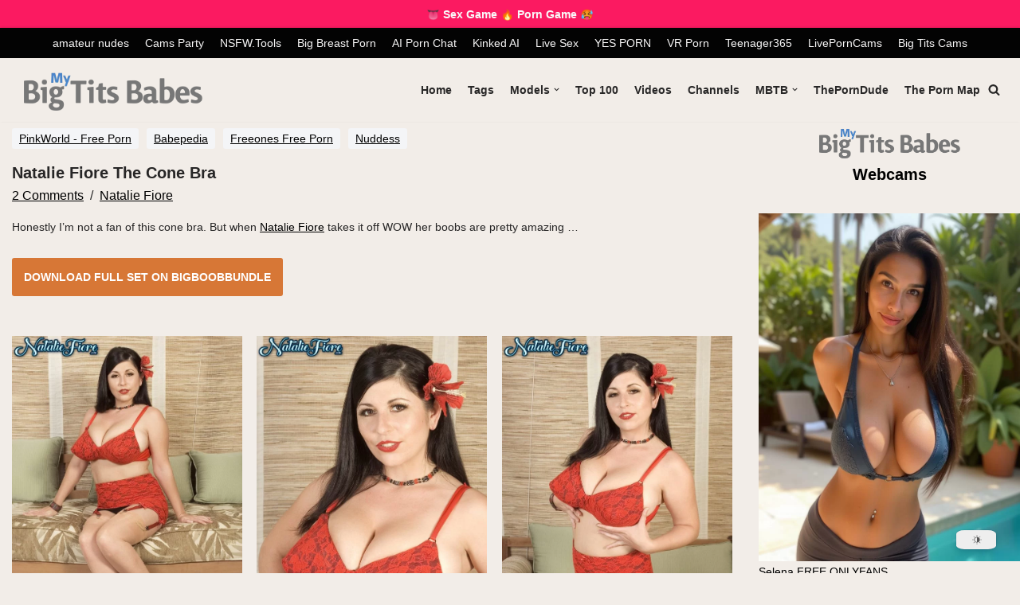

--- FILE ---
content_type: text/html; charset=UTF-8
request_url: https://mybigtitsbabes.com/natalie-fiore-the-cone-bra/
body_size: 29835
content:
<!DOCTYPE html>
<html lang="en-US">
<head>
<!-- Google tag (gtag.js) -->
<script async src="https://www.googletagmanager.com/gtag/js?id=G-W4CHN8EKC2"></script>
<script>
window.dataLayer = window.dataLayer || [];
function gtag(){dataLayer.push(arguments);}
gtag('js', new Date());
gtag('config', 'G-W4CHN8EKC2');
</script>
<meta name="clckd" content="9d42d26edc367576df563661df7a4388" />
<meta charset="UTF-8">
<!--<meta name="viewport" content="width=device-width, initial-scale=1, minimum-scale=1">-->
<meta name="rapidgator" content="2971129f5b4e1def668ccb5fcd25798c2d248bc9"/>
<meta name="viewport" content="width=device-width, initial-scale=0.8, maximum-scale=0.8, user-scalable=0 viewport-fit=cover"/>
<link rel="profile" href="http://gmpg.org/xfn/11">
<meta name='robots' content='index, follow, max-image-preview:large, max-snippet:-1, max-video-preview:-1' />
<style>img:is([sizes="auto" i], [sizes^="auto," i]) { contain-intrinsic-size: 3000px 1500px }</style>
<!-- This site is optimized with the Yoast SEO plugin v26.7 - https://yoast.com/wordpress/plugins/seo/ -->
<title>Natalie Fiore The Cone Bra - My Big Tits Babes</title>
<meta name="description" content="Watch 12 pics of Natalie Fiore The Cone Bra on MyBigTitsBabes. com Browse more FREE big tits pics porn galleries." />
<link rel="canonical" href="https://mybigtitsbabes.com/natalie-fiore-the-cone-bra/" />
<meta property="og:locale" content="en_US" />
<meta property="og:type" content="article" />
<meta property="og:title" content="Natalie Fiore The Cone Bra - My Big Tits Babes" />
<meta property="og:description" content="Watch 12 pics of Natalie Fiore The Cone Bra on MyBigTitsBabes. com Browse more FREE big tits pics porn galleries." />
<meta property="og:url" content="https://mybigtitsbabes.com/natalie-fiore-the-cone-bra/" />
<meta property="og:site_name" content="My Big Tits Babes" />
<meta property="article:published_time" content="2022-12-22T11:53:39+00:00" />
<meta property="article:modified_time" content="2022-12-22T11:56:15+00:00" />
<meta property="og:image" content="https://mybigtitsbabes.com/wp-content/uploads/2022/12/NatalieFiore-TheConeBra-14f1-1.webp" />
<meta property="og:image:width" content="850" />
<meta property="og:image:height" content="504" />
<meta property="og:image:type" content="image/webp" />
<meta name="author" content="admin" />
<meta name="twitter:card" content="summary_large_image" />
<meta name="twitter:creator" content="@bigtitsblog" />
<meta name="twitter:site" content="@bigtitsblog" />
<meta name="twitter:label1" content="Written by" />
<meta name="twitter:data1" content="admin" />
<meta name="twitter:label2" content="Est. reading time" />
<meta name="twitter:data2" content="1 minute" />
<script type="application/ld+json" class="yoast-schema-graph">{"@context":"https://schema.org","@graph":[{"@type":["Article","BlogPosting"],"@id":"https://mybigtitsbabes.com/natalie-fiore-the-cone-bra/#article","isPartOf":{"@id":"https://mybigtitsbabes.com/natalie-fiore-the-cone-bra/"},"author":{"name":"admin","@id":"https://mybigtitsbabes.com/#/schema/person/05dade4a58e705d6afe7b2a0e73c5962"},"headline":"Natalie Fiore The Cone Bra","datePublished":"2022-12-22T11:53:39+00:00","dateModified":"2022-12-22T11:56:15+00:00","mainEntityOfPage":{"@id":"https://mybigtitsbabes.com/natalie-fiore-the-cone-bra/"},"wordCount":59,"commentCount":2,"publisher":{"@id":"https://mybigtitsbabes.com/#organization"},"image":{"@id":"https://mybigtitsbabes.com/natalie-fiore-the-cone-bra/#primaryimage"},"thumbnailUrl":"https://mybigtitsbabes.com/wp-content/uploads/2022/12/NatalieFiore-TheConeBra-14f1-1.webp","keywords":["big tits brunette"],"articleSection":["Big Tits Babes Pics","Natalie Fiore"],"inLanguage":"en-US","potentialAction":[{"@type":"CommentAction","name":"Comment","target":["https://mybigtitsbabes.com/natalie-fiore-the-cone-bra/#respond"]}]},{"@type":"WebPage","@id":"https://mybigtitsbabes.com/natalie-fiore-the-cone-bra/","url":"https://mybigtitsbabes.com/natalie-fiore-the-cone-bra/","name":"Natalie Fiore The Cone Bra - My Big Tits Babes","isPartOf":{"@id":"https://mybigtitsbabes.com/#website"},"primaryImageOfPage":{"@id":"https://mybigtitsbabes.com/natalie-fiore-the-cone-bra/#primaryimage"},"image":{"@id":"https://mybigtitsbabes.com/natalie-fiore-the-cone-bra/#primaryimage"},"thumbnailUrl":"https://mybigtitsbabes.com/wp-content/uploads/2022/12/NatalieFiore-TheConeBra-14f1-1.webp","datePublished":"2022-12-22T11:53:39+00:00","dateModified":"2022-12-22T11:56:15+00:00","description":"Watch 12 pics of Natalie Fiore The Cone Bra on MyBigTitsBabes. com Browse more FREE big tits pics porn galleries.","breadcrumb":{"@id":"https://mybigtitsbabes.com/natalie-fiore-the-cone-bra/#breadcrumb"},"inLanguage":"en-US","potentialAction":[{"@type":"ReadAction","target":["https://mybigtitsbabes.com/natalie-fiore-the-cone-bra/"]}]},{"@type":"ImageObject","inLanguage":"en-US","@id":"https://mybigtitsbabes.com/natalie-fiore-the-cone-bra/#primaryimage","url":"https://mybigtitsbabes.com/wp-content/uploads/2022/12/NatalieFiore-TheConeBra-14f1-1.webp","contentUrl":"https://mybigtitsbabes.com/wp-content/uploads/2022/12/NatalieFiore-TheConeBra-14f1-1.webp","width":850,"height":504,"caption":"Busty Natalie Fiore lying on her back topless"},{"@type":"BreadcrumbList","@id":"https://mybigtitsbabes.com/natalie-fiore-the-cone-bra/#breadcrumb","itemListElement":[{"@type":"ListItem","position":1,"name":"Home","item":"https://mybigtitsbabes.com/"},{"@type":"ListItem","position":2,"name":"Natalie Fiore The Cone Bra"}]},{"@type":"WebSite","@id":"https://mybigtitsbabes.com/#website","url":"https://mybigtitsbabes.com/","name":"MyBigTitsBabes","description":"Browse big tits pics in the best quality naked boobs galleries for FREE!","publisher":{"@id":"https://mybigtitsbabes.com/#organization"},"alternateName":"Big Tits Babes","potentialAction":[{"@type":"SearchAction","target":{"@type":"EntryPoint","urlTemplate":"https://mybigtitsbabes.com/?s={search_term_string}"},"query-input":{"@type":"PropertyValueSpecification","valueRequired":true,"valueName":"search_term_string"}}],"inLanguage":"en-US"},{"@type":"Organization","@id":"https://mybigtitsbabes.com/#organization","name":"My Big Tits Babes","url":"https://mybigtitsbabes.com/","logo":{"@type":"ImageObject","inLanguage":"en-US","@id":"https://mybigtitsbabes.com/#/schema/logo/image/","url":"https://mybigtitsbabes.com/wp-content/uploads/2022/08/mbtb-192.png","contentUrl":"https://mybigtitsbabes.com/wp-content/uploads/2022/08/mbtb-192.png","width":192,"height":192,"caption":"My Big Tits Babes"},"image":{"@id":"https://mybigtitsbabes.com/#/schema/logo/image/"},"sameAs":["https://x.com/bigtitsblog"]},{"@type":"Person","@id":"https://mybigtitsbabes.com/#/schema/person/05dade4a58e705d6afe7b2a0e73c5962","name":"admin","image":{"@type":"ImageObject","inLanguage":"en-US","@id":"https://mybigtitsbabes.com/#/schema/person/image/","url":"https://secure.gravatar.com/avatar/d844af899beae2b253bbff02325e8a37629b142131f5934ac07944118cd8d346?s=96&d=mm&r=x","contentUrl":"https://secure.gravatar.com/avatar/d844af899beae2b253bbff02325e8a37629b142131f5934ac07944118cd8d346?s=96&d=mm&r=x","caption":"admin"}}]}</script>
<!-- / Yoast SEO plugin. -->
<link rel="alternate" type="application/rss+xml" title="My Big Tits Babes &raquo; Feed" href="https://mybigtitsbabes.com/feed/" />
<link rel="alternate" type="application/rss+xml" title="My Big Tits Babes &raquo; Comments Feed" href="https://mybigtitsbabes.com/comments/feed/" />
<link rel="alternate" type="application/rss+xml" title="My Big Tits Babes &raquo; Natalie Fiore The Cone Bra Comments Feed" href="https://mybigtitsbabes.com/natalie-fiore-the-cone-bra/feed/" />
<link rel="preload" href="https://mybigtitsbabes.com/wp-content/uploads/2024/02/mbtb_logo_dark_surface1.png" as="image" />
<!-- <link rel='stylesheet' id='wp-block-library-css' href='https://mybigtitsbabes.com/wp-includes/css/dist/block-library/style.min.css?ver=6.8.3' type='text/css' media='all' /> -->
<link rel="stylesheet" type="text/css" href="//mybigtitsbabes.com/wp-content/cache/wpfc-minified/8ljgv3ed/fg8td.css" media="all"/>
<style id='classic-theme-styles-inline-css' type='text/css'>
/*! This file is auto-generated */
.wp-block-button__link{color:#fff;background-color:#32373c;border-radius:9999px;box-shadow:none;text-decoration:none;padding:calc(.667em + 2px) calc(1.333em + 2px);font-size:1.125em}.wp-block-file__button{background:#32373c;color:#fff;text-decoration:none}
</style>
<!-- <link rel='stylesheet' id='dracula-frontend-css' href='https://mybigtitsbabes.com/wp-content/plugins/dracula-dark-mode/assets/css/frontend.css?ver=1.3.4' type='text/css' media='all' /> -->
<link rel="stylesheet" type="text/css" href="//mybigtitsbabes.com/wp-content/cache/wpfc-minified/7ahxrxm5/fg8td.css" media="all"/>
<style id='global-styles-inline-css' type='text/css'>
:root{--wp--preset--aspect-ratio--square: 1;--wp--preset--aspect-ratio--4-3: 4/3;--wp--preset--aspect-ratio--3-4: 3/4;--wp--preset--aspect-ratio--3-2: 3/2;--wp--preset--aspect-ratio--2-3: 2/3;--wp--preset--aspect-ratio--16-9: 16/9;--wp--preset--aspect-ratio--9-16: 9/16;--wp--preset--color--black: #000000;--wp--preset--color--cyan-bluish-gray: #abb8c3;--wp--preset--color--white: #ffffff;--wp--preset--color--pale-pink: #f78da7;--wp--preset--color--vivid-red: #cf2e2e;--wp--preset--color--luminous-vivid-orange: #ff6900;--wp--preset--color--luminous-vivid-amber: #fcb900;--wp--preset--color--light-green-cyan: #7bdcb5;--wp--preset--color--vivid-green-cyan: #00d084;--wp--preset--color--pale-cyan-blue: #8ed1fc;--wp--preset--color--vivid-cyan-blue: #0693e3;--wp--preset--color--vivid-purple: #9b51e0;--wp--preset--color--neve-link-color: var(--nv-primary-accent);--wp--preset--color--neve-link-hover-color: var(--nv-secondary-accent);--wp--preset--color--nv-site-bg: var(--nv-site-bg);--wp--preset--color--nv-light-bg: var(--nv-light-bg);--wp--preset--color--nv-dark-bg: var(--nv-dark-bg);--wp--preset--color--neve-text-color: var(--nv-text-color);--wp--preset--color--nv-text-dark-bg: var(--nv-text-dark-bg);--wp--preset--color--nv-c-1: var(--nv-c-1);--wp--preset--color--nv-c-2: var(--nv-c-2);--wp--preset--gradient--vivid-cyan-blue-to-vivid-purple: linear-gradient(135deg,rgba(6,147,227,1) 0%,rgb(155,81,224) 100%);--wp--preset--gradient--light-green-cyan-to-vivid-green-cyan: linear-gradient(135deg,rgb(122,220,180) 0%,rgb(0,208,130) 100%);--wp--preset--gradient--luminous-vivid-amber-to-luminous-vivid-orange: linear-gradient(135deg,rgba(252,185,0,1) 0%,rgba(255,105,0,1) 100%);--wp--preset--gradient--luminous-vivid-orange-to-vivid-red: linear-gradient(135deg,rgba(255,105,0,1) 0%,rgb(207,46,46) 100%);--wp--preset--gradient--very-light-gray-to-cyan-bluish-gray: linear-gradient(135deg,rgb(238,238,238) 0%,rgb(169,184,195) 100%);--wp--preset--gradient--cool-to-warm-spectrum: linear-gradient(135deg,rgb(74,234,220) 0%,rgb(151,120,209) 20%,rgb(207,42,186) 40%,rgb(238,44,130) 60%,rgb(251,105,98) 80%,rgb(254,248,76) 100%);--wp--preset--gradient--blush-light-purple: linear-gradient(135deg,rgb(255,206,236) 0%,rgb(152,150,240) 100%);--wp--preset--gradient--blush-bordeaux: linear-gradient(135deg,rgb(254,205,165) 0%,rgb(254,45,45) 50%,rgb(107,0,62) 100%);--wp--preset--gradient--luminous-dusk: linear-gradient(135deg,rgb(255,203,112) 0%,rgb(199,81,192) 50%,rgb(65,88,208) 100%);--wp--preset--gradient--pale-ocean: linear-gradient(135deg,rgb(255,245,203) 0%,rgb(182,227,212) 50%,rgb(51,167,181) 100%);--wp--preset--gradient--electric-grass: linear-gradient(135deg,rgb(202,248,128) 0%,rgb(113,206,126) 100%);--wp--preset--gradient--midnight: linear-gradient(135deg,rgb(2,3,129) 0%,rgb(40,116,252) 100%);--wp--preset--font-size--small: 13px;--wp--preset--font-size--medium: 20px;--wp--preset--font-size--large: 36px;--wp--preset--font-size--x-large: 42px;--wp--preset--spacing--20: 0.44rem;--wp--preset--spacing--30: 0.67rem;--wp--preset--spacing--40: 1rem;--wp--preset--spacing--50: 1.5rem;--wp--preset--spacing--60: 2.25rem;--wp--preset--spacing--70: 3.38rem;--wp--preset--spacing--80: 5.06rem;--wp--preset--shadow--natural: 6px 6px 9px rgba(0, 0, 0, 0.2);--wp--preset--shadow--deep: 12px 12px 50px rgba(0, 0, 0, 0.4);--wp--preset--shadow--sharp: 6px 6px 0px rgba(0, 0, 0, 0.2);--wp--preset--shadow--outlined: 6px 6px 0px -3px rgba(255, 255, 255, 1), 6px 6px rgba(0, 0, 0, 1);--wp--preset--shadow--crisp: 6px 6px 0px rgba(0, 0, 0, 1);}:where(.is-layout-flex){gap: 0.5em;}:where(.is-layout-grid){gap: 0.5em;}body .is-layout-flex{display: flex;}.is-layout-flex{flex-wrap: wrap;align-items: center;}.is-layout-flex > :is(*, div){margin: 0;}body .is-layout-grid{display: grid;}.is-layout-grid > :is(*, div){margin: 0;}:where(.wp-block-columns.is-layout-flex){gap: 2em;}:where(.wp-block-columns.is-layout-grid){gap: 2em;}:where(.wp-block-post-template.is-layout-flex){gap: 1.25em;}:where(.wp-block-post-template.is-layout-grid){gap: 1.25em;}.has-black-color{color: var(--wp--preset--color--black) !important;}.has-cyan-bluish-gray-color{color: var(--wp--preset--color--cyan-bluish-gray) !important;}.has-white-color{color: var(--wp--preset--color--white) !important;}.has-pale-pink-color{color: var(--wp--preset--color--pale-pink) !important;}.has-vivid-red-color{color: var(--wp--preset--color--vivid-red) !important;}.has-luminous-vivid-orange-color{color: var(--wp--preset--color--luminous-vivid-orange) !important;}.has-luminous-vivid-amber-color{color: var(--wp--preset--color--luminous-vivid-amber) !important;}.has-light-green-cyan-color{color: var(--wp--preset--color--light-green-cyan) !important;}.has-vivid-green-cyan-color{color: var(--wp--preset--color--vivid-green-cyan) !important;}.has-pale-cyan-blue-color{color: var(--wp--preset--color--pale-cyan-blue) !important;}.has-vivid-cyan-blue-color{color: var(--wp--preset--color--vivid-cyan-blue) !important;}.has-vivid-purple-color{color: var(--wp--preset--color--vivid-purple) !important;}.has-black-background-color{background-color: var(--wp--preset--color--black) !important;}.has-cyan-bluish-gray-background-color{background-color: var(--wp--preset--color--cyan-bluish-gray) !important;}.has-white-background-color{background-color: var(--wp--preset--color--white) !important;}.has-pale-pink-background-color{background-color: var(--wp--preset--color--pale-pink) !important;}.has-vivid-red-background-color{background-color: var(--wp--preset--color--vivid-red) !important;}.has-luminous-vivid-orange-background-color{background-color: var(--wp--preset--color--luminous-vivid-orange) !important;}.has-luminous-vivid-amber-background-color{background-color: var(--wp--preset--color--luminous-vivid-amber) !important;}.has-light-green-cyan-background-color{background-color: var(--wp--preset--color--light-green-cyan) !important;}.has-vivid-green-cyan-background-color{background-color: var(--wp--preset--color--vivid-green-cyan) !important;}.has-pale-cyan-blue-background-color{background-color: var(--wp--preset--color--pale-cyan-blue) !important;}.has-vivid-cyan-blue-background-color{background-color: var(--wp--preset--color--vivid-cyan-blue) !important;}.has-vivid-purple-background-color{background-color: var(--wp--preset--color--vivid-purple) !important;}.has-black-border-color{border-color: var(--wp--preset--color--black) !important;}.has-cyan-bluish-gray-border-color{border-color: var(--wp--preset--color--cyan-bluish-gray) !important;}.has-white-border-color{border-color: var(--wp--preset--color--white) !important;}.has-pale-pink-border-color{border-color: var(--wp--preset--color--pale-pink) !important;}.has-vivid-red-border-color{border-color: var(--wp--preset--color--vivid-red) !important;}.has-luminous-vivid-orange-border-color{border-color: var(--wp--preset--color--luminous-vivid-orange) !important;}.has-luminous-vivid-amber-border-color{border-color: var(--wp--preset--color--luminous-vivid-amber) !important;}.has-light-green-cyan-border-color{border-color: var(--wp--preset--color--light-green-cyan) !important;}.has-vivid-green-cyan-border-color{border-color: var(--wp--preset--color--vivid-green-cyan) !important;}.has-pale-cyan-blue-border-color{border-color: var(--wp--preset--color--pale-cyan-blue) !important;}.has-vivid-cyan-blue-border-color{border-color: var(--wp--preset--color--vivid-cyan-blue) !important;}.has-vivid-purple-border-color{border-color: var(--wp--preset--color--vivid-purple) !important;}.has-vivid-cyan-blue-to-vivid-purple-gradient-background{background: var(--wp--preset--gradient--vivid-cyan-blue-to-vivid-purple) !important;}.has-light-green-cyan-to-vivid-green-cyan-gradient-background{background: var(--wp--preset--gradient--light-green-cyan-to-vivid-green-cyan) !important;}.has-luminous-vivid-amber-to-luminous-vivid-orange-gradient-background{background: var(--wp--preset--gradient--luminous-vivid-amber-to-luminous-vivid-orange) !important;}.has-luminous-vivid-orange-to-vivid-red-gradient-background{background: var(--wp--preset--gradient--luminous-vivid-orange-to-vivid-red) !important;}.has-very-light-gray-to-cyan-bluish-gray-gradient-background{background: var(--wp--preset--gradient--very-light-gray-to-cyan-bluish-gray) !important;}.has-cool-to-warm-spectrum-gradient-background{background: var(--wp--preset--gradient--cool-to-warm-spectrum) !important;}.has-blush-light-purple-gradient-background{background: var(--wp--preset--gradient--blush-light-purple) !important;}.has-blush-bordeaux-gradient-background{background: var(--wp--preset--gradient--blush-bordeaux) !important;}.has-luminous-dusk-gradient-background{background: var(--wp--preset--gradient--luminous-dusk) !important;}.has-pale-ocean-gradient-background{background: var(--wp--preset--gradient--pale-ocean) !important;}.has-electric-grass-gradient-background{background: var(--wp--preset--gradient--electric-grass) !important;}.has-midnight-gradient-background{background: var(--wp--preset--gradient--midnight) !important;}.has-small-font-size{font-size: var(--wp--preset--font-size--small) !important;}.has-medium-font-size{font-size: var(--wp--preset--font-size--medium) !important;}.has-large-font-size{font-size: var(--wp--preset--font-size--large) !important;}.has-x-large-font-size{font-size: var(--wp--preset--font-size--x-large) !important;}
:where(.wp-block-post-template.is-layout-flex){gap: 1.25em;}:where(.wp-block-post-template.is-layout-grid){gap: 1.25em;}
:where(.wp-block-columns.is-layout-flex){gap: 2em;}:where(.wp-block-columns.is-layout-grid){gap: 2em;}
:root :where(.wp-block-pullquote){font-size: 1.5em;line-height: 1.6;}
</style>
<style id='age-gate-custom-inline-css' type='text/css'>
:root{--ag-background-color: rgba(0,0,0,0.8);--ag-background-image-position: center center;--ag-background-image-opacity: 1;--ag-form-background: rgba(255,255,255,1);--ag-text-color: #000000;--ag-blur: 5px;}
</style>
<!-- <link rel='stylesheet' id='age-gate-css' href='https://mybigtitsbabes.com/wp-content/plugins/age-gate/dist/main.css?ver=3.7.2' type='text/css' media='all' /> -->
<link rel="stylesheet" type="text/css" href="//mybigtitsbabes.com/wp-content/cache/wpfc-minified/lociyzw8/fg8td.css" media="all"/>
<style id='age-gate-options-inline-css' type='text/css'>
:root{--ag-background-color: rgba(0,0,0,0.8);--ag-background-image-position: center center;--ag-background-image-opacity: 1;--ag-form-background: rgba(255,255,255,1);--ag-text-color: #000000;--ag-blur: 5px;}
</style>
<!-- <link rel='stylesheet' id='SFSIPLUSmainCss-css' href='https://mybigtitsbabes.com/wp-content/plugins/ultimate-social-media-plus/css/sfsi-style.css?ver=3.7.1' type='text/css' media='all' /> -->
<!-- <link rel='stylesheet' id='c4wp-public-css' href='https://mybigtitsbabes.com/wp-content/plugins/wp-captcha//assets/css/c4wp-public.css?ver=6.8.3' type='text/css' media='all' /> -->
<!-- <link rel='stylesheet' id='wp-postratings-css' href='https://mybigtitsbabes.com/wp-content/plugins/wp-postratings/css/postratings-css.css?ver=1.91.2' type='text/css' media='all' /> -->
<!-- <link rel='stylesheet' id='dashicons-css' href='https://mybigtitsbabes.com/wp-includes/css/dashicons.min.css?ver=6.8.3' type='text/css' media='all' /> -->
<!-- <link rel='stylesheet' id='neve-style-css' href='https://mybigtitsbabes.com/wp-content/themes/neve/style-main-new.min.css?ver=3.3.4' type='text/css' media='all' /> -->
<link rel="stylesheet" type="text/css" href="//mybigtitsbabes.com/wp-content/cache/wpfc-minified/epels7z0/fg8td.css" media="all"/>
<style id='neve-style-inline-css' type='text/css'>
.nv-meta-list li.meta:not(:last-child):after { content:"/" }.nv-meta-list .no-mobile{
display:none;
}.nv-meta-list li.last::after{
content: ""!important;
}@media (min-width: 769px) {
.nv-meta-list .no-mobile {
display: inline-block;
}
.nv-meta-list li.last:not(:last-child)::after {
content: "/" !important;
}
}
:root{ --container: 748px;--postwidth:100%; --primarybtnbg: #d77736; --secondarybtnbg: var(--nv-secondary-accent); --primarybtnhoverbg: var(--nv-primary-accent); --primarybtncolor: #ffffff; --secondarybtncolor: var(--nv-primary-accent); --primarybtnhovercolor: #ffffff; --secondarybtnhovercolor: var(--nv-primary-accent);--primarybtnborderradius:3px;--secondarybtnborderradius:3px;--btnpadding:13px 15px;--primarybtnpadding:13px 15px;--secondarybtnpadding:13px 15px; --bodyfontfamily: Arial,Helvetica,sans-serif; --bodyfontsize: 15px; --bodylineheight: 1.6em; --bodyletterspacing: 0px; --bodyfontweight: 400; --bodytexttransform: none; --h1fontsize: 36px; --h1fontweight: 700; --h1lineheight: 1.2em; --h1letterspacing: 0px; --h1texttransform: none; --h2fontsize: 28px; --h2fontweight: 600; --h2lineheight: 1.2em; --h2letterspacing: 0px; --h2texttransform: none; --h3fontsize: 24px; --h3fontweight: 500; --h3lineheight: 1.4em; --h3letterspacing: 0px; --h3texttransform: none; --h4fontsize: 20px; --h4fontweight: 500; --h4lineheight: 1.6em; --h4letterspacing: 0px; --h4texttransform: none; --h5fontsize: 16px; --h5fontweight: 500; --h5lineheight: 1.6em; --h5letterspacing: 0px; --h5texttransform: none; --h6fontsize: 14px; --h6fontweight: 500; --h6lineheight: 1.6em; --h6letterspacing: 0px; --h6texttransform: none;--formfieldborderwidth:2px;--formfieldborderradius:3px; --formfieldbgcolor: var(--nv-site-bg); --formfieldbordercolor: #dddddd; --formfieldcolor: var(--nv-text-color);--formfieldpadding:10px 12px; } .has-neve-button-color-color{ color: #d77736!important; } .has-neve-button-color-background-color{ background-color: #d77736!important; } .single-post-container .alignfull > [class*="__inner-container"], .single-post-container .alignwide > [class*="__inner-container"]{ max-width:718px } .nv-meta-list{ --avatarsize: 20px; } .single .nv-meta-list{ --avatarsize: 20px; } .blog .blog-entry-title, .archive .blog-entry-title{ --fontsize: 15px; --lineheight: 1.2em; --fontweight: 600; } .blog .nv-meta-list li, .archive .nv-meta-list li{ --fontsize: 14px; --lineheight: 1.6em; --letterspacing: 0.3px; } .single h1.entry-title{ --fontsize: 18px; --fontweight: 600; } .nv-post-thumbnail-wrap{ --boxshadow:0 3px 6px -5px rgba(0, 0, 0, 0.1), 0 4px 8px rgba(0, 0, 0, 0.1); } .nv-post-cover{ --height: 26px;--padding:12px 15px 6px 2px;;--justify: flex-start; --textalign: left; --valign: center; } .nv-post-cover .nv-title-meta-wrap, .nv-page-title-wrap, .entry-header{ --textalign: left; } .nv-is-boxed.nv-title-meta-wrap{ --padding:40px 15px; --bgcolor: var(--nv-dark-bg); } .nv-overlay{ --opacity: 20; --blendmode: normal; } .nv-is-boxed.nv-comments-wrap{ --padding:20px; } .nv-is-boxed.comment-respond{ --padding:10px; } .nv-single-post-wrap{ --spacing: 12px; } .global-styled{ --bgcolor: var(--nv-site-bg); } .header-top{ --rowbcolor: var(--nv-light-bg); --color: #f9f9f9; --bgcolor: #c4267d; } .header-main{ --rowbcolor: var(--nv-light-bg); --color: var(--nv-text-color); --bgcolor: rgba(0,0,0,0.99); } .header-bottom{ --rowbcolor: var(--nv-light-bg); --color: var(--nv-text-color); --bgcolor: var(--nv-site-bg); } .header-menu-sidebar-bg{ --justify: flex-start; --textalign: left;--flexg: 1; --color: var(--nv-text-color); --bgcolor: var(--nv-site-bg); } .header-menu-sidebar{ width: 360px; } .builder-item--logo{ --maxwidth: 150px; --textalign: left;--justify: flex-start; } .builder-item--nav-icon{ --padding:10px 15px; } .builder-item--primary-menu{ --hovercolor: var(--nv-secondary-accent); --activecolor: var(--nv-primary-accent); --spacing: 20px; --height: 25px; --fontsize: 1em; --lineheight: 1.6em; --letterspacing: 0px; --fontweight: 600; --texttransform: none; --iconsize: 1em; } .hfg-is-group.has-primary-menu .inherit-ff{ --inheritedfw: 600; } .builder-item--header_search_responsive{ --iconsize: 15px; --formfieldfontsize: 14px;--formfieldborderwidth:2px;--formfieldborderradius:2px; --height: 40px;--padding:0 10px; } .builder-item--secondary-menu{ --color: #f7f6f6; --hovercolor: #b1aec7; --spacing: 16px; --height: 10px; --fontsize: 1em; --lineheight: 1.6; --letterspacing: 0px; --fontweight: 500; --texttransform: none; --iconsize: 1em; } .hfg-is-group.has-secondary-menu .inherit-ff{ --inheritedfw: 500; } .footer-top-inner .row{ grid-template-columns:repeat(5, 1fr); --valign: flex-start; } .footer-top{ --rowbwidth:0px; --rowbcolor: var(--nv-light-bg); --color: var(--nv-text-color); --bgcolor: var(--nv-site-bg); } .footer-main-inner .row{ grid-template-columns:1fr 1fr 2fr; --valign: flex-start; } .footer-main{ --rowbwidth:0px; --rowbcolor: var(--nv-light-bg); --color: var(--nv-text-dark-bg); --bgcolor: var(--nv-dark-bg); } .footer-bottom-inner .row{ grid-template-columns:1fr 1fr 1fr 3fr; --valign: flex-start; } .footer-bottom{ --rowbcolor: var(--nv-light-bg); --color: var(--nv-dark-bg); --bgcolor: var(--nv-dark-bg); } .builder-item--footer-one-widgets{ --textalign: left;--justify: flex-start; } .builder-item--footer-two-widgets{ --textalign: left;--justify: flex-start; } .builder-item--footer-three-widgets{ --textalign: left;--justify: flex-start; } .builder-item--footer-four-widgets{ --textalign: left;--justify: flex-start; } @media(min-width: 576px){ :root{ --container: 992px;--postwidth:50%;--btnpadding:13px 15px;--primarybtnpadding:13px 15px;--secondarybtnpadding:13px 15px; --bodyfontsize: 16px; --bodylineheight: 1.6em; --bodyletterspacing: 0px; --h1fontsize: 38px; --h1lineheight: 1.2em; --h1letterspacing: 0px; --h2fontsize: 30px; --h2lineheight: 1.2em; --h2letterspacing: 0px; --h3fontsize: 26px; --h3lineheight: 1.4em; --h3letterspacing: 0px; --h4fontsize: 22px; --h4lineheight: 1.5em; --h4letterspacing: 0px; --h5fontsize: 18px; --h5lineheight: 1.6em; --h5letterspacing: 0px; --h6fontsize: 14px; --h6lineheight: 1.6em; --h6letterspacing: 0px; } .single-post-container .alignfull > [class*="__inner-container"], .single-post-container .alignwide > [class*="__inner-container"]{ max-width:962px } .nv-meta-list{ --avatarsize: 20px; } .single .nv-meta-list{ --avatarsize: 20px; } .blog .blog-entry-title, .archive .blog-entry-title{ --fontsize: 14px; } .blog .nv-meta-list li, .archive .nv-meta-list li{ --fontsize: 15px; --lineheight: 1em; } .single h1.entry-title{ --fontsize: 18px; } .nv-post-cover{ --height: 23px;--padding:16px 30px 9px 4px;;--justify: flex-start; --textalign: left; --valign: center; } .nv-post-cover .nv-title-meta-wrap, .nv-page-title-wrap, .entry-header{ --textalign: left; } .nv-is-boxed.nv-title-meta-wrap{ --padding:60px 30px; } .nv-is-boxed.nv-comments-wrap{ --padding:30px; } .nv-is-boxed.comment-respond{ --padding:30px; } .nv-single-post-wrap{ --spacing: 12px; } .header-menu-sidebar-bg{ --justify: flex-start; --textalign: left;--flexg: 1; } .header-menu-sidebar{ width: 360px; } .builder-item--logo{ --maxwidth: 200px; --textalign: left;--justify: flex-start; } .builder-item--nav-icon{ --padding:10px 15px; } .builder-item--primary-menu{ --spacing: 20px; --height: 25px; --fontsize: 1em; --lineheight: 1.6em; --letterspacing: 0px; --iconsize: 1em; } .builder-item--header_search_responsive{ --formfieldfontsize: 14px;--formfieldborderwidth:2px;--formfieldborderradius:2px; --height: 40px;--padding:0 10px; } .builder-item--secondary-menu{ --spacing: 20px; --height: 25px; --fontsize: 1em; --lineheight: 1.6; --letterspacing: 0px; --iconsize: 1em; } .footer-top{ --rowbwidth:0px; } .footer-main{ --rowbwidth:0px; } .builder-item--footer-one-widgets{ --textalign: left;--justify: flex-start; } .builder-item--footer-two-widgets{ --textalign: left;--justify: flex-start; } .builder-item--footer-three-widgets{ --textalign: left;--justify: flex-start; } .builder-item--footer-four-widgets{ --textalign: left;--justify: flex-start; } }@media(min-width: 960px){ :root{ --container: 1480px;--postwidth:33.333333333333%;--btnpadding:13px 15px;--primarybtnpadding:13px 15px;--secondarybtnpadding:13px 15px; --bodyfontsize: 14px; --bodylineheight: 1.3em; --bodyletterspacing: 0px; --h1fontsize: 26px; --h1lineheight: 1.1em; --h1letterspacing: 0px; --h2fontsize: 24px; --h2lineheight: 1.1em; --h2letterspacing: 0px; --h3fontsize: 22px; --h3lineheight: 1.1em; --h3letterspacing: 0px; --h4fontsize: 20px; --h4lineheight: 1.1em; --h4letterspacing: 0px; --h5fontsize: 18px; --h5lineheight: 1.1em; --h5letterspacing: 0px; --h6fontsize: 16px; --h6lineheight: 1.1em; --h6letterspacing: 0px; } body:not(.single):not(.archive):not(.blog):not(.search):not(.error404) .neve-main > .container .col, body.post-type-archive-course .neve-main > .container .col, body.post-type-archive-llms_membership .neve-main > .container .col{ max-width: 100%; } body:not(.single):not(.archive):not(.blog):not(.search):not(.error404) .nv-sidebar-wrap, body.post-type-archive-course .nv-sidebar-wrap, body.post-type-archive-llms_membership .nv-sidebar-wrap{ max-width: 0%; } .neve-main > .archive-container .nv-index-posts.col{ max-width: 70%; } .neve-main > .archive-container .nv-sidebar-wrap{ max-width: 30%; } .neve-main > .single-post-container .nv-single-post-wrap.col{ max-width: 80%; } .single-post-container .alignfull > [class*="__inner-container"], .single-post-container .alignwide > [class*="__inner-container"]{ max-width:1154px } .container-fluid.single-post-container .alignfull > [class*="__inner-container"], .container-fluid.single-post-container .alignwide > [class*="__inner-container"]{ max-width:calc(80% + 15px) } .neve-main > .single-post-container .nv-sidebar-wrap{ max-width: 20%; } .nv-meta-list{ --avatarsize: 20px; } .single .nv-meta-list{ --avatarsize: 20px; } .blog .blog-entry-title, .archive .blog-entry-title{ --fontsize: 14px; --lineheight: 1em; } .blog .entry-summary, .archive .entry-summary, .blog .post-pages-links{ --fontsize: 12px; --lineheight: 1em; } .blog .nv-meta-list li, .archive .nv-meta-list li{ --fontsize: 11px; --lineheight: 1em; } .single h1.entry-title{ --fontsize: 20px; --lineheight: 1em; } .single .nv-meta-list li{ --fontsize: 16px; } .nv-post-cover{ --height: 20px;--padding:20px;--justify: flex-start; --textalign: left; --valign: center; } .nv-post-cover .nv-title-meta-wrap, .nv-page-title-wrap, .entry-header{ --textalign: left; } .nv-is-boxed.nv-title-meta-wrap{ --padding:60px 40px; } .nv-is-boxed.nv-comments-wrap{ --padding:40px; } .nv-is-boxed.comment-respond{ --padding:40px; } .nv-single-post-wrap{ --spacing: 20px; } .header-menu-sidebar-bg{ --justify: flex-start; --textalign: left;--flexg: 1; } .header-menu-sidebar{ width: 360px; } .builder-item--logo{ --maxwidth: 253px;--margin:-1px 0 -8px 0;; --textalign: left;--justify: flex-start; } .builder-item--nav-icon{ --padding:10px 15px; } .builder-item--primary-menu{ --spacing: 20px; --height: 25px; --fontsize: 1em; --lineheight: 1.6em; --letterspacing: 0px; --iconsize: 1em; } .builder-item--header_search_responsive{ --formfieldfontsize: 14px;--formfieldborderwidth:2px;--formfieldborderradius:2px; --height: 40px;--padding:0 10px; } .builder-item--secondary-menu{ --spacing: 20px; --height: 18px; --fontsize: 1em; --lineheight: 1.6; --letterspacing: 0px; --iconsize: 1em; } .footer-top{ --rowbwidth:0px; } .footer-main{ --rowbwidth:2px; } .builder-item--footer-one-widgets{ --textalign: left;--justify: flex-start; } .builder-item--footer-two-widgets{ --textalign: left;--justify: flex-start; } .builder-item--footer-three-widgets{ --textalign: left;--justify: flex-start; } .builder-item--footer-four-widgets{ --textalign: left;--justify: flex-start; } }:root{--nv-primary-accent:#000000;--nv-secondary-accent:#999089;--nv-site-bg:#f2ede8;--nv-light-bg:#f4f5f7;--nv-dark-bg:#121212;--nv-text-color:#272626;--nv-text-dark-bg:#ffffff;--nv-c-1:#9463ae;--nv-c-2:#be574b;--nv-fallback-ff:Arial, Helvetica, sans-serif;}
</style>
<!-- <link rel='stylesheet' id='neve-child-style-css' href='https://mybigtitsbabes.com/wp-content/themes/neve-child-master/style.css?ver=3.3.4' type='text/css' media='all' /> -->
<link rel="stylesheet" type="text/css" href="//mybigtitsbabes.com/wp-content/cache/wpfc-minified/e4vurgf8/fg8td.css" media="all"/>
<script src='//mybigtitsbabes.com/wp-content/cache/wpfc-minified/q6pc4zfh/fg8td.js' type="text/javascript"></script>
<!-- <script type="text/javascript" src="https://mybigtitsbabes.com/wp-includes/js/jquery/jquery.min.js?ver=3.7.1" id="jquery-core-js"></script> -->
<!-- <script type="text/javascript" src="https://mybigtitsbabes.com/wp-includes/js/jquery/jquery-migrate.min.js?ver=3.4.1" id="jquery-migrate-js"></script> -->
<script type="text/javascript" id="dracula-dark-mode-js-extra">
/* <![CDATA[ */
var dracula = {"homeUrl":"https:\/\/mybigtitsbabes.com","adminUrl":"https:\/\/mybigtitsbabes.com\/wp-admin\/","ajaxUrl":"https:\/\/mybigtitsbabes.com\/wp-admin\/admin-ajax.php","pluginUrl":"https:\/\/mybigtitsbabes.com\/wp-content\/plugins\/dracula-dark-mode","settings":[],"isPro":"","nonce":"6633c89a3a","switches":{"1":"<div class=\"toggle-icon-wrap dracula-ignore\"> <div class=\"toggle-icon __dark\"><\/div> <div class=\"toggle-icon __light\"><\/div> <\/div>","2":"<div class=\"dracula-toggle-icon-wrap \"> <div class=\"dracula-toggle-icon\"><\/div> <\/div> <div class=\"dracula-toggle-label\"> <span class=\"--light\">Light<\/span> <span class=\"--dark\">Dark<\/span> <\/div>","3":"<div class=\"dracula-toggle-icon-wrap \"> <div class=\"dracula-toggle-icon\"><\/div> <\/div>","4":"<div class=\"prefix-icon\"><\/div> <div class=\"dracula-toggle-icon-wrap\"> <div class=\"dracula-toggle-icon \"><\/div> <\/div> <div class=\"suffix-icon\"><\/div>","5":"<div class=\"dracula-toggle-icon-wrap \"><\/div> <div class=\"dracula-toggle-icon \"><\/div>","6":"<div class=\"dracula-toggle-icon-wrap\"> <div class=\"dracula-toggle-icon \"><\/div> <\/div>","7":"<div class=\"dracula-toggle-icon --light\"><\/div> <div class=\"dracula-toggle-icon --dark\"><\/div> <div class=\"dracula-toggle-icon-wrap \"><\/div>","8":"<div class=\"dracula-toggle-icon-wrap\"> <div class=\"dracula-toggle-icon\"><\/div> <\/div>","9":"<div class=\"dracula-toggle-icon --light\"><\/div> <div class=\"dracula-toggle-icon --dark\"><\/div> <div class=\"dracula-toggle-icon-wrap \"><\/div>","10":"<div class=\"dracula-toggle-icon-wrap \"><\/div>","11":"<div class=\"toggle-prefix\">Light<\/div> <div class=\"dracula-toggle-icon-wrap\"> <div class=\"dracula-toggle-icon \"><\/div> <\/div> <div class=\"toggle-suffix\">Dark<\/div>","12":"<div class=\"dracula-toggle-icon --light\"><\/div> <div class=\"dracula-toggle-icon --dark\"><\/div> <div class=\"dracula-toggle-icon-wrap \"><\/div>","13":"<span class=\"toggle-prefix-icon\"><\/span> <span class=\"toggle-prefix-text\">Dark Mode<\/span> <div class=\"dracula-toggle-icon-wrap\"> <div class=\"dracula-toggle-icon\"><\/div> <\/div>","14":"<span class=\"dracula-toggle-icon\"><\/span> <div class=\"toggle-modal dracula-ignore\"> <div class=\"toggle-modal-content\"> <div class=\"toggle-option light\"> <span class=\"toggle-option-icon --light\"><\/span> <span class=\"toggle-option-label\">Light Mode<\/span> <\/div> <div class=\"toggle-option dark\"> <span class=\"toggle-option-icon --dark\"><\/span> <span class=\"toggle-option-label\">Dark Mode<\/span> <\/div> <div class=\"toggle-option auto\"> <span class=\"toggle-option-icon --auto\"><\/span> <span class=\"toggle-option-label\">System Mode<\/span> <\/div> <\/div> <div class=\"toggle-modal-arrow\"><\/div> <\/div>","15":"<div class=\"dracula-toggle-icon --light\"><\/div> <div class=\"dracula-toggle-icon --dark\"><\/div> <div class=\"dracula-toggle-icon-wrap\"><\/div>","16":"<span class=\"toggle-prefix-icon\"><\/span> <span class=\"toggle-prefix-text dracula-toggle-text\">Light Mode<\/span> <div class=\"dracula-toggle-icon-wrap\"> <div class=\"dracula-toggle-icon\"><\/div> <\/div>","17":"<button class=\"dracula-toggle-icon --typography\"><\/button> <button class=\"dracula-toggle-icon --light\"><\/button>","18":"<button type=\"button\" class=\"dracula-toggle-icon --light\"><\/button> <button type=\"button\" class=\"dracula-toggle-icon --typography\"><\/button>"},"customSwitches":{"1":"<div class=\"toggle-icon-wrap\">\n\t\t\t\t<span class=\"toggle-icon __dark\"><\/span>\n\t\t\t\t<span class=\"toggle-icon __light\"><\/span>\n\t\t\t<\/div>","2":"\n\t\t\t<div class=\"dracula-toggle-icon position-before\"><\/div>\n\t\t\t<div class=\"dracula-toggle-label\">\n                <span class=\"--light\"><\/span>\n                <span class=\"--dark\"><\/span>\n            <\/div>\n\t\t\t<div class=\"dracula-toggle-icon position-after\"><\/div>\n\t\t","3":"\n\t\t\t<div class=\"toggle-prefix\"><\/div>\n            <div class=\"dracula-toggle-icon-wrap\">\n                <div class=\"dracula-toggle-icon\"><\/div>\n            <\/div>\n            <div class=\"toggle-suffix\"><\/div>\n\t\t","4":"\n\t\t\t<div class=\"dracula-toggle-icon-wrap\">\n                <div class=\"dracula-toggle-icon\"><\/div>\n            <\/div>\n\n            <div class=\"dracula-toggle-label\">\n                <span class=\"--light\"><\/span>\n                <span class=\"--dark\"><\/span>\n            <\/div>\n\t\t","5":"\n\t\t\t<div class=\"dracula-toggle-icon-wrap\">\n                <div class=\"dracula-toggle-icon\"><\/div>\n            <\/div>\n\n            <span class=\"dracula-toggle-label --light\"><\/span>\n            <span class=\"dracula-toggle-label --dark\"><\/span>\n\t\t"},"presets":[{"key":"default","label":"Default","colors":{"bg":"#181a1b","text":"#e8e6e3","secondary_bg":"#202324","link":"#6ea5d9","link_hover":"#88b9e3","btn_bg":"#3b6f99","btn_text":"#dcdcdc","btn_text_hover":"#f0f0f0","btn_hover_bg":"#325d80","input_text":"#e8e6e3","input_bg":"#1f2223","input_placeholder":"#8c8c8c","border":"#2d2d2d"}},{"key":"dracula","label":"Dracula","colors":{"bg":"#282b36","text":"#e8e6e3","secondary_bg":"#343746","link":"#9a87cc","link_hover":"#b79ce2","btn_bg":"#5a6288","btn_text":"#dedede","btn_text_hover":"#f0f0f0","btn_hover_bg":"#4b5274","input_text":"#e8e6e3","input_bg":"#3a3c4e","input_placeholder":"#8b8b9c","border":"#45475a"}},{"key":"catppuccin","label":"Catppuccin","isPro":true,"colors":{"bg":"#161320","text":"#d9e0ee","secondary_bg":"#1e1a2e","link":"#b69ad8","link_hover":"#c5b0e1","btn_bg":"#8a74b8","btn_text":"#d9e0ee","btn_text_hover":"#ffffff","btn_hover_bg":"#7a66a3","input_text":"#d9e0ee","input_bg":"#1e1a2e","input_placeholder":"#8e89a3","border":"#2a2438"}},{"key":"gruvbox","label":"Gruvbox","isPro":true,"colors":{"bg":"#282828","text":"#ebdbb2","secondary_bg":"#32302f","link":"#d4a73c","link_hover":"#e0b252","btn_bg":"#a97e2c","btn_text":"#ebdbb2","btn_text_hover":"#ffffff","btn_hover_bg":"#8f6a25","input_text":"#ebdbb2","input_bg":"#32302f","input_placeholder":"#a89984","border":"#504945"}},{"key":"nord","label":"Nord","isPro":true,"colors":{"bg":"#2e3440","text":"#eceff4","secondary_bg":"#3b4252","link":"#88c0d0","link_hover":"#a3d1dc","btn_bg":"#5e81ac","btn_text":"#eceff4","btn_text_hover":"#ffffff","btn_hover_bg":"#4c6a92","input_text":"#eceff4","input_bg":"#434c5e","input_placeholder":"#9aa0a6","border":"#4c566a"}},{"key":"rosePine","label":"Rose Pine","isPro":true,"colors":{"bg":"#191724","text":"#e0def4","secondary_bg":"#1f1d2e","link":"#d2879d","link_hover":"#e2a3b7","btn_bg":"#6d879c","btn_text":"#e0def4","btn_text_hover":"#ffffff","btn_hover_bg":"#5a6f81","input_text":"#e0def4","input_bg":"#26233a","input_placeholder":"#908caa","border":"#524f67"}},{"key":"solarized","label":"Solarized","isPro":true,"colors":{"bg":"#002b36","text":"#93a1a1","secondary_bg":"#073642","link":"#6aa6a6","link_hover":"#82bcbc","btn_bg":"#2f5f66","btn_text":"#cfe3e3","btn_text_hover":"#e6f0f0","btn_hover_bg":"#2a5359","input_text":"#a7b6b6","input_bg":"#0d3944","input_placeholder":"#6f8383","border":"#0f3a44"}},{"key":"tokyoNight","label":"Tokyo Night","colors":{"bg":"#1a1b26","text":"#a9b1d6","secondary_bg":"#1f2230","link":"#7aa2f7","link_hover":"#8fb5ff","btn_bg":"#3b4a7a","btn_text":"#cfd6f2","btn_text_hover":"#ffffff","btn_hover_bg":"#323f68","input_text":"#b7bfe1","input_bg":"#212335","input_placeholder":"#7c85a9","border":"#2a2e42"}},{"key":"monokai","label":"Monokai","colors":{"bg":"#272822","text":"#f8f8f2","secondary_bg":"#2f302a","link":"#8fc66a","link_hover":"#a1d57a","btn_bg":"#5b6e4a","btn_text":"#e6f1dd","btn_text_hover":"#ffffff","btn_hover_bg":"#4d5e3f","input_text":"#efeede","input_bg":"#303126","input_placeholder":"#9aa08f","border":"#3a3b33"}},{"key":"ayuMirage","label":"Ayu Mirage","colors":{"bg":"#1f2430","text":"#cbccc6","secondary_bg":"#252b39","link":"#9ccfd8","link_hover":"#b7e0e6","btn_bg":"#5f7890","btn_text":"#dfe2e0","btn_text_hover":"#ffffff","btn_hover_bg":"#50677d","input_text":"#d5d6d0","input_bg":"#262d3b","input_placeholder":"#8d94a1","border":"#2c3443"}},{"key":"ayuDark","label":"Ayu Dark","colors":{"bg":"#0a0e14","text":"#b3b1ad","secondary_bg":"#121721","link":"#5aa7c8","link_hover":"#72b8d5","btn_bg":"#3a6075","btn_text":"#cfd6da","btn_text_hover":"#e7eef2","btn_hover_bg":"#314f61","input_text":"#c2c0bc","input_bg":"#121722","input_placeholder":"#808693","border":"#1b2230"}},{"key":"material","label":"Material","colors":{"bg":"#263238","text":"#eceff1","secondary_bg":"#2e3b41","link":"#82b1ff","link_hover":"#9bbfff","btn_bg":"#546e7a","btn_text":"#e6eff3","btn_text_hover":"#ffffff","btn_hover_bg":"#465c65","input_text":"#e4eaee","input_bg":"#2b3940","input_placeholder":"#9aaab1","border":"#31434a"}},{"key":"oneDark","label":"One Dark","colors":{"bg":"#282c34","text":"#abb2bf","secondary_bg":"#2f3440","link":"#6fb4f0","link_hover":"#89c2f4","btn_bg":"#3d5872","btn_text":"#cfd6e2","btn_text_hover":"#eaf1fb","btn_hover_bg":"#334a60","input_text":"#b9c0cd","input_bg":"#2c303a","input_placeholder":"#8a909c","border":"#3a3f4a"}},{"key":"oceanicNext","label":"Oceanic Next","colors":{"bg":"#1B2B34","text":"#CDD3DE","secondary_bg":"#203340","link":"#5fb3b3","link_hover":"#77c4c4","btn_bg":"#3f6d6d","btn_text":"#d8e4e4","btn_text_hover":"#f0f7f7","btn_hover_bg":"#355c5c","input_text":"#d2d8e1","input_bg":"#223746","input_placeholder":"#8ca1ad","border":"#2a4050"}},{"key":"cityLights","label":"City Lights","colors":{"bg":"#1d252c","text":"#b6bfc4","secondary_bg":"#232c34","link":"#76a8d9","link_hover":"#8bb9e3","btn_bg":"#3e5f7a","btn_text":"#d4dde2","btn_text_hover":"#f0f6fb","btn_hover_bg":"#344f66","input_text":"#c2cbd0","input_bg":"#232c34","input_placeholder":"#8b97a0","border":"#2a343e"}},{"key":"nightOwl","label":"Night Owl","colors":{"bg":"#011627","text":"#d6deeb","secondary_bg":"#071d33","link":"#82aaff","link_hover":"#9bb6ff","btn_bg":"#425b8a","btn_text":"#e4ecfa","btn_text_hover":"#ffffff","btn_hover_bg":"#394f78","input_text":"#dbe3f0","input_bg":"#0a1f36","input_placeholder":"#8aa0be","border":"#0f2740"}},{"key":"youtube","label":"YouTube","colors":{"bg":"#181818","text":"#ffffff","secondary_bg":"#202020","link":"#e05a5a","link_hover":"#ff6b6b","btn_bg":"#8a2b2b","btn_text":"#f2f2f2","btn_text_hover":"#ffffff","btn_hover_bg":"#722424","input_text":"#f0f0f0","input_bg":"#222222","input_placeholder":"#9a9a9a","border":"#2a2a2a"}},{"key":"twitter","label":"Twitter","colors":{"bg":"#15202b","text":"#ffffff","secondary_bg":"#1b2733","link":"#69b3ff","link_hover":"#8cc6ff","btn_bg":"#3a6fa1","btn_text":"#e8f3ff","btn_text_hover":"#ffffff","btn_hover_bg":"#325f8a","input_text":"#eef6ff","input_bg":"#1e2a36","input_placeholder":"#8ea5bd","border":"#263544"}},{"key":"reddit","label":"Reddit (Night mode)","colors":{"bg":"#1a1a1b","text":"#d7dadc","secondary_bg":"#202021","link":"#ff9566","link_hover":"#ffb187","btn_bg":"#7a4a2e","btn_text":"#efd9cf","btn_text_hover":"#ffffff","btn_hover_bg":"#693f27","input_text":"#e3e6e8","input_bg":"#222223","input_placeholder":"#9aa0a3","border":"#2a2a2b"}},{"key":"discord","label":"Discord","colors":{"bg":"#36393f","text":"#dcddde","secondary_bg":"#3c4047","link":"#8ea1e1","link_hover":"#a5b3ea","btn_bg":"#4957d6","btn_text":"#e7e9ff","btn_text_hover":"#ffffff","btn_hover_bg":"#3f4bc0","input_text":"#e3e4e6","input_bg":"#40444b","input_placeholder":"#9aa1ae","border":"#454a52"}},{"key":"slack","label":"Slack","colors":{"bg":"#1d1c1d","text":"#e7e7e7","secondary_bg":"#232223","link":"#cf8fb6","link_hover":"#dda6c5","btn_bg":"#6b5a6e","btn_text":"#efe3ef","btn_text_hover":"#ffffff","btn_hover_bg":"#5b4d5d","input_text":"#ededed","input_bg":"#242324","input_placeholder":"#9a969b","border":"#2a292a"}},{"key":"whatsapp","label":"WhatsApp","colors":{"bg":"#121212","text":"#e6e5e4","secondary_bg":"#161616","link":"#67b97a","link_hover":"#7acc8d","btn_bg":"#2f6b3e","btn_text":"#d8f0df","btn_text_hover":"#f2fff6","btn_hover_bg":"#285b35","input_text":"#ecebe9","input_bg":"#1a1a1a","input_placeholder":"#8d8d8d","border":"#222222"}},{"key":"github","label":"GitHub","colors":{"bg":"#0d1117","text":"#c9d1d9","secondary_bg":"#11161e","link":"#6aa6ff","link_hover":"#8abaff","btn_bg":"#2f3a4a","btn_text":"#d8e2ec","btn_text_hover":"#ffffff","btn_hover_bg":"#26303d","input_text":"#d3dbe2","input_bg":"#0f1420","input_placeholder":"#8894a1","border":"#1a2230"}},{"key":"stackoverflow","label":"StackOverflow","colors":{"bg":"#2d2d2d","text":"#f2f2f2","secondary_bg":"#333333","link":"#ffa654","link_hover":"#ffbb7a","btn_bg":"#7a4e1f","btn_text":"#fdeedd","btn_text_hover":"#ffffff","btn_hover_bg":"#683f18","input_text":"#f0f0f0","input_bg":"#353535","input_placeholder":"#9a9a9a","border":"#3c3c3c"}}]};
var dracula = {"homeUrl":"https:\/\/mybigtitsbabes.com","adminUrl":"https:\/\/mybigtitsbabes.com\/wp-admin\/","ajaxUrl":"https:\/\/mybigtitsbabes.com\/wp-admin\/admin-ajax.php","pluginUrl":"https:\/\/mybigtitsbabes.com\/wp-content\/plugins\/dracula-dark-mode","settings":[],"isPro":"","nonce":"6633c89a3a","switches":{"1":"<div class=\"toggle-icon-wrap dracula-ignore\"> <div class=\"toggle-icon __dark\"><\/div> <div class=\"toggle-icon __light\"><\/div> <\/div>","2":"<div class=\"dracula-toggle-icon-wrap \"> <div class=\"dracula-toggle-icon\"><\/div> <\/div> <div class=\"dracula-toggle-label\"> <span class=\"--light\">Light<\/span> <span class=\"--dark\">Dark<\/span> <\/div>","3":"<div class=\"dracula-toggle-icon-wrap \"> <div class=\"dracula-toggle-icon\"><\/div> <\/div>","4":"<div class=\"prefix-icon\"><\/div> <div class=\"dracula-toggle-icon-wrap\"> <div class=\"dracula-toggle-icon \"><\/div> <\/div> <div class=\"suffix-icon\"><\/div>","5":"<div class=\"dracula-toggle-icon-wrap \"><\/div> <div class=\"dracula-toggle-icon \"><\/div>","6":"<div class=\"dracula-toggle-icon-wrap\"> <div class=\"dracula-toggle-icon \"><\/div> <\/div>","7":"<div class=\"dracula-toggle-icon --light\"><\/div> <div class=\"dracula-toggle-icon --dark\"><\/div> <div class=\"dracula-toggle-icon-wrap \"><\/div>","8":"<div class=\"dracula-toggle-icon-wrap\"> <div class=\"dracula-toggle-icon\"><\/div> <\/div>","9":"<div class=\"dracula-toggle-icon --light\"><\/div> <div class=\"dracula-toggle-icon --dark\"><\/div> <div class=\"dracula-toggle-icon-wrap \"><\/div>","10":"<div class=\"dracula-toggle-icon-wrap \"><\/div>","11":"<div class=\"toggle-prefix\">Light<\/div> <div class=\"dracula-toggle-icon-wrap\"> <div class=\"dracula-toggle-icon \"><\/div> <\/div> <div class=\"toggle-suffix\">Dark<\/div>","12":"<div class=\"dracula-toggle-icon --light\"><\/div> <div class=\"dracula-toggle-icon --dark\"><\/div> <div class=\"dracula-toggle-icon-wrap \"><\/div>","13":"<span class=\"toggle-prefix-icon\"><\/span> <span class=\"toggle-prefix-text\">Dark Mode<\/span> <div class=\"dracula-toggle-icon-wrap\"> <div class=\"dracula-toggle-icon\"><\/div> <\/div>","14":"<span class=\"dracula-toggle-icon\"><\/span> <div class=\"toggle-modal dracula-ignore\"> <div class=\"toggle-modal-content\"> <div class=\"toggle-option light\"> <span class=\"toggle-option-icon --light\"><\/span> <span class=\"toggle-option-label\">Light Mode<\/span> <\/div> <div class=\"toggle-option dark\"> <span class=\"toggle-option-icon --dark\"><\/span> <span class=\"toggle-option-label\">Dark Mode<\/span> <\/div> <div class=\"toggle-option auto\"> <span class=\"toggle-option-icon --auto\"><\/span> <span class=\"toggle-option-label\">System Mode<\/span> <\/div> <\/div> <div class=\"toggle-modal-arrow\"><\/div> <\/div>","15":"<div class=\"dracula-toggle-icon --light\"><\/div> <div class=\"dracula-toggle-icon --dark\"><\/div> <div class=\"dracula-toggle-icon-wrap\"><\/div>","16":"<span class=\"toggle-prefix-icon\"><\/span> <span class=\"toggle-prefix-text dracula-toggle-text\">Light Mode<\/span> <div class=\"dracula-toggle-icon-wrap\"> <div class=\"dracula-toggle-icon\"><\/div> <\/div>","17":"<button class=\"dracula-toggle-icon --typography\"><\/button> <button class=\"dracula-toggle-icon --light\"><\/button>","18":"<button type=\"button\" class=\"dracula-toggle-icon --light\"><\/button> <button type=\"button\" class=\"dracula-toggle-icon --typography\"><\/button>"},"customSwitches":{"1":"<div class=\"toggle-icon-wrap\">\n\t\t\t\t<span class=\"toggle-icon __dark\"><\/span>\n\t\t\t\t<span class=\"toggle-icon __light\"><\/span>\n\t\t\t<\/div>","2":"\n\t\t\t<div class=\"dracula-toggle-icon position-before\"><\/div>\n\t\t\t<div class=\"dracula-toggle-label\">\n                <span class=\"--light\"><\/span>\n                <span class=\"--dark\"><\/span>\n            <\/div>\n\t\t\t<div class=\"dracula-toggle-icon position-after\"><\/div>\n\t\t","3":"\n\t\t\t<div class=\"toggle-prefix\"><\/div>\n            <div class=\"dracula-toggle-icon-wrap\">\n                <div class=\"dracula-toggle-icon\"><\/div>\n            <\/div>\n            <div class=\"toggle-suffix\"><\/div>\n\t\t","4":"\n\t\t\t<div class=\"dracula-toggle-icon-wrap\">\n                <div class=\"dracula-toggle-icon\"><\/div>\n            <\/div>\n\n            <div class=\"dracula-toggle-label\">\n                <span class=\"--light\"><\/span>\n                <span class=\"--dark\"><\/span>\n            <\/div>\n\t\t","5":"\n\t\t\t<div class=\"dracula-toggle-icon-wrap\">\n                <div class=\"dracula-toggle-icon\"><\/div>\n            <\/div>\n\n            <span class=\"dracula-toggle-label --light\"><\/span>\n            <span class=\"dracula-toggle-label --dark\"><\/span>\n\t\t"},"presets":[{"key":"default","label":"Default","colors":{"bg":"#181a1b","text":"#e8e6e3","secondary_bg":"#202324","link":"#6ea5d9","link_hover":"#88b9e3","btn_bg":"#3b6f99","btn_text":"#dcdcdc","btn_text_hover":"#f0f0f0","btn_hover_bg":"#325d80","input_text":"#e8e6e3","input_bg":"#1f2223","input_placeholder":"#8c8c8c","border":"#2d2d2d"}},{"key":"dracula","label":"Dracula","colors":{"bg":"#282b36","text":"#e8e6e3","secondary_bg":"#343746","link":"#9a87cc","link_hover":"#b79ce2","btn_bg":"#5a6288","btn_text":"#dedede","btn_text_hover":"#f0f0f0","btn_hover_bg":"#4b5274","input_text":"#e8e6e3","input_bg":"#3a3c4e","input_placeholder":"#8b8b9c","border":"#45475a"}},{"key":"catppuccin","label":"Catppuccin","isPro":true,"colors":{"bg":"#161320","text":"#d9e0ee","secondary_bg":"#1e1a2e","link":"#b69ad8","link_hover":"#c5b0e1","btn_bg":"#8a74b8","btn_text":"#d9e0ee","btn_text_hover":"#ffffff","btn_hover_bg":"#7a66a3","input_text":"#d9e0ee","input_bg":"#1e1a2e","input_placeholder":"#8e89a3","border":"#2a2438"}},{"key":"gruvbox","label":"Gruvbox","isPro":true,"colors":{"bg":"#282828","text":"#ebdbb2","secondary_bg":"#32302f","link":"#d4a73c","link_hover":"#e0b252","btn_bg":"#a97e2c","btn_text":"#ebdbb2","btn_text_hover":"#ffffff","btn_hover_bg":"#8f6a25","input_text":"#ebdbb2","input_bg":"#32302f","input_placeholder":"#a89984","border":"#504945"}},{"key":"nord","label":"Nord","isPro":true,"colors":{"bg":"#2e3440","text":"#eceff4","secondary_bg":"#3b4252","link":"#88c0d0","link_hover":"#a3d1dc","btn_bg":"#5e81ac","btn_text":"#eceff4","btn_text_hover":"#ffffff","btn_hover_bg":"#4c6a92","input_text":"#eceff4","input_bg":"#434c5e","input_placeholder":"#9aa0a6","border":"#4c566a"}},{"key":"rosePine","label":"Rose Pine","isPro":true,"colors":{"bg":"#191724","text":"#e0def4","secondary_bg":"#1f1d2e","link":"#d2879d","link_hover":"#e2a3b7","btn_bg":"#6d879c","btn_text":"#e0def4","btn_text_hover":"#ffffff","btn_hover_bg":"#5a6f81","input_text":"#e0def4","input_bg":"#26233a","input_placeholder":"#908caa","border":"#524f67"}},{"key":"solarized","label":"Solarized","isPro":true,"colors":{"bg":"#002b36","text":"#93a1a1","secondary_bg":"#073642","link":"#6aa6a6","link_hover":"#82bcbc","btn_bg":"#2f5f66","btn_text":"#cfe3e3","btn_text_hover":"#e6f0f0","btn_hover_bg":"#2a5359","input_text":"#a7b6b6","input_bg":"#0d3944","input_placeholder":"#6f8383","border":"#0f3a44"}},{"key":"tokyoNight","label":"Tokyo Night","colors":{"bg":"#1a1b26","text":"#a9b1d6","secondary_bg":"#1f2230","link":"#7aa2f7","link_hover":"#8fb5ff","btn_bg":"#3b4a7a","btn_text":"#cfd6f2","btn_text_hover":"#ffffff","btn_hover_bg":"#323f68","input_text":"#b7bfe1","input_bg":"#212335","input_placeholder":"#7c85a9","border":"#2a2e42"}},{"key":"monokai","label":"Monokai","colors":{"bg":"#272822","text":"#f8f8f2","secondary_bg":"#2f302a","link":"#8fc66a","link_hover":"#a1d57a","btn_bg":"#5b6e4a","btn_text":"#e6f1dd","btn_text_hover":"#ffffff","btn_hover_bg":"#4d5e3f","input_text":"#efeede","input_bg":"#303126","input_placeholder":"#9aa08f","border":"#3a3b33"}},{"key":"ayuMirage","label":"Ayu Mirage","colors":{"bg":"#1f2430","text":"#cbccc6","secondary_bg":"#252b39","link":"#9ccfd8","link_hover":"#b7e0e6","btn_bg":"#5f7890","btn_text":"#dfe2e0","btn_text_hover":"#ffffff","btn_hover_bg":"#50677d","input_text":"#d5d6d0","input_bg":"#262d3b","input_placeholder":"#8d94a1","border":"#2c3443"}},{"key":"ayuDark","label":"Ayu Dark","colors":{"bg":"#0a0e14","text":"#b3b1ad","secondary_bg":"#121721","link":"#5aa7c8","link_hover":"#72b8d5","btn_bg":"#3a6075","btn_text":"#cfd6da","btn_text_hover":"#e7eef2","btn_hover_bg":"#314f61","input_text":"#c2c0bc","input_bg":"#121722","input_placeholder":"#808693","border":"#1b2230"}},{"key":"material","label":"Material","colors":{"bg":"#263238","text":"#eceff1","secondary_bg":"#2e3b41","link":"#82b1ff","link_hover":"#9bbfff","btn_bg":"#546e7a","btn_text":"#e6eff3","btn_text_hover":"#ffffff","btn_hover_bg":"#465c65","input_text":"#e4eaee","input_bg":"#2b3940","input_placeholder":"#9aaab1","border":"#31434a"}},{"key":"oneDark","label":"One Dark","colors":{"bg":"#282c34","text":"#abb2bf","secondary_bg":"#2f3440","link":"#6fb4f0","link_hover":"#89c2f4","btn_bg":"#3d5872","btn_text":"#cfd6e2","btn_text_hover":"#eaf1fb","btn_hover_bg":"#334a60","input_text":"#b9c0cd","input_bg":"#2c303a","input_placeholder":"#8a909c","border":"#3a3f4a"}},{"key":"oceanicNext","label":"Oceanic Next","colors":{"bg":"#1B2B34","text":"#CDD3DE","secondary_bg":"#203340","link":"#5fb3b3","link_hover":"#77c4c4","btn_bg":"#3f6d6d","btn_text":"#d8e4e4","btn_text_hover":"#f0f7f7","btn_hover_bg":"#355c5c","input_text":"#d2d8e1","input_bg":"#223746","input_placeholder":"#8ca1ad","border":"#2a4050"}},{"key":"cityLights","label":"City Lights","colors":{"bg":"#1d252c","text":"#b6bfc4","secondary_bg":"#232c34","link":"#76a8d9","link_hover":"#8bb9e3","btn_bg":"#3e5f7a","btn_text":"#d4dde2","btn_text_hover":"#f0f6fb","btn_hover_bg":"#344f66","input_text":"#c2cbd0","input_bg":"#232c34","input_placeholder":"#8b97a0","border":"#2a343e"}},{"key":"nightOwl","label":"Night Owl","colors":{"bg":"#011627","text":"#d6deeb","secondary_bg":"#071d33","link":"#82aaff","link_hover":"#9bb6ff","btn_bg":"#425b8a","btn_text":"#e4ecfa","btn_text_hover":"#ffffff","btn_hover_bg":"#394f78","input_text":"#dbe3f0","input_bg":"#0a1f36","input_placeholder":"#8aa0be","border":"#0f2740"}},{"key":"youtube","label":"YouTube","colors":{"bg":"#181818","text":"#ffffff","secondary_bg":"#202020","link":"#e05a5a","link_hover":"#ff6b6b","btn_bg":"#8a2b2b","btn_text":"#f2f2f2","btn_text_hover":"#ffffff","btn_hover_bg":"#722424","input_text":"#f0f0f0","input_bg":"#222222","input_placeholder":"#9a9a9a","border":"#2a2a2a"}},{"key":"twitter","label":"Twitter","colors":{"bg":"#15202b","text":"#ffffff","secondary_bg":"#1b2733","link":"#69b3ff","link_hover":"#8cc6ff","btn_bg":"#3a6fa1","btn_text":"#e8f3ff","btn_text_hover":"#ffffff","btn_hover_bg":"#325f8a","input_text":"#eef6ff","input_bg":"#1e2a36","input_placeholder":"#8ea5bd","border":"#263544"}},{"key":"reddit","label":"Reddit (Night mode)","colors":{"bg":"#1a1a1b","text":"#d7dadc","secondary_bg":"#202021","link":"#ff9566","link_hover":"#ffb187","btn_bg":"#7a4a2e","btn_text":"#efd9cf","btn_text_hover":"#ffffff","btn_hover_bg":"#693f27","input_text":"#e3e6e8","input_bg":"#222223","input_placeholder":"#9aa0a3","border":"#2a2a2b"}},{"key":"discord","label":"Discord","colors":{"bg":"#36393f","text":"#dcddde","secondary_bg":"#3c4047","link":"#8ea1e1","link_hover":"#a5b3ea","btn_bg":"#4957d6","btn_text":"#e7e9ff","btn_text_hover":"#ffffff","btn_hover_bg":"#3f4bc0","input_text":"#e3e4e6","input_bg":"#40444b","input_placeholder":"#9aa1ae","border":"#454a52"}},{"key":"slack","label":"Slack","colors":{"bg":"#1d1c1d","text":"#e7e7e7","secondary_bg":"#232223","link":"#cf8fb6","link_hover":"#dda6c5","btn_bg":"#6b5a6e","btn_text":"#efe3ef","btn_text_hover":"#ffffff","btn_hover_bg":"#5b4d5d","input_text":"#ededed","input_bg":"#242324","input_placeholder":"#9a969b","border":"#2a292a"}},{"key":"whatsapp","label":"WhatsApp","colors":{"bg":"#121212","text":"#e6e5e4","secondary_bg":"#161616","link":"#67b97a","link_hover":"#7acc8d","btn_bg":"#2f6b3e","btn_text":"#d8f0df","btn_text_hover":"#f2fff6","btn_hover_bg":"#285b35","input_text":"#ecebe9","input_bg":"#1a1a1a","input_placeholder":"#8d8d8d","border":"#222222"}},{"key":"github","label":"GitHub","colors":{"bg":"#0d1117","text":"#c9d1d9","secondary_bg":"#11161e","link":"#6aa6ff","link_hover":"#8abaff","btn_bg":"#2f3a4a","btn_text":"#d8e2ec","btn_text_hover":"#ffffff","btn_hover_bg":"#26303d","input_text":"#d3dbe2","input_bg":"#0f1420","input_placeholder":"#8894a1","border":"#1a2230"}},{"key":"stackoverflow","label":"StackOverflow","colors":{"bg":"#2d2d2d","text":"#f2f2f2","secondary_bg":"#333333","link":"#ffa654","link_hover":"#ffbb7a","btn_bg":"#7a4e1f","btn_text":"#fdeedd","btn_text_hover":"#ffffff","btn_hover_bg":"#683f18","input_text":"#f0f0f0","input_bg":"#353535","input_placeholder":"#9a9a9a","border":"#3c3c3c"}}]};
/* ]]> */
</script>
<script src='//mybigtitsbabes.com/wp-content/cache/wpfc-minified/77wpa1bw/fg8td.js' type="text/javascript"></script>
<!-- <script type="text/javascript" src="https://mybigtitsbabes.com/wp-content/plugins/dracula-dark-mode/assets/js/dark-mode.js?ver=1.3.4" id="dracula-dark-mode-js"></script> -->
<!-- <script type="text/javascript" src="https://mybigtitsbabes.com/wp-content/plugins/wp-captcha//assets/js/c4wp-public.js?ver=6.8.3" id="c4wp-public-js"></script> -->
<link rel="https://api.w.org/" href="https://mybigtitsbabes.com/wp-json/" /><link rel="alternate" title="JSON" type="application/json" href="https://mybigtitsbabes.com/wp-json/wp/v2/posts/150766" /><link rel="EditURI" type="application/rsd+xml" title="RSD" href="https://mybigtitsbabes.com/xmlrpc.php?rsd" />
<link rel='shortlink' href='https://mybigtitsbabes.com/?p=150766' />
<!-- Colors Variable -->
<style id="dracula-inline-css" class="dracula-inline-css">
:not(.menu-item) > .dracula-toggle-wrap .dracula-toggle{ --toggle-scale: 1; }.menu-item-type-dracula-dark-mode-switch .dracula-toggle{ --toggle-scale: 1; }</style>
<style id="dracula-scrollbar-css">
html,
* {
scrollbar-width: thin;
&[data-dracula-scheme="dark"] {
scrollbar-color: #3e4142 #2a2d2e;
}
}
</style>
<script>
const isPerformanceMode = false;
const isStatic = false;
const isDefaultMode = false;
const isAuto = true;
const isTimeBasedMode = false;
const timeBasedModeStart = "19:00";
const timeBasedModeEnd = "07:00";
const urlParameterEnabled = false;
const draculaConfig = {"mode":1,"brightness":100,"contrast":90,"sepia":10,"grayscale":0,"excludes":".dracula-ignore","darkenBackgroundImages":true,"textStroke":"0","scrollbarColor":"auto"};
function initDraculaDarkMode() {
const draculaDarkMode = window.draculaDarkMode;
if (isDefaultMode) {
window.draculaMode = 'dark';
}
const savedMode = localStorage.getItem('dracula_mode');
if (savedMode) {
window.draculaMode = savedMode;
}
if ('dark' === window.draculaMode) {
draculaDarkMode?.enable(draculaConfig);
} else if ('auto' === savedMode || (isAuto && !savedMode)) {
draculaDarkMode?.auto(draculaConfig);
}
// Time based mode
// URL Parameter
if (draculaDarkMode?.isEnabled()) {
jQuery(document).ready(function() {
// Change toggle text
const toggleTextElements = document.querySelectorAll('.toggle-prefix-text');
toggleTextElements.forEach(el => {
el.textContent = "Dark Mode";
});
// Send dark mode page view analytics event
if (dracula.isPro && dracula.settings.enableAnalytics) {
wp.ajax.post('dracula_track_analytics', {
type: 'dark_view'
});
}
});
} else {
const toggleTextElements = document.querySelectorAll('.toggle-prefix-text');
toggleTextElements.forEach(el => {
el.textContent = "Light Mode";
});
}
}
if (isPerformanceMode) {
} else {
initDraculaDarkMode();
}
</script>	<script>
window.addEventListener("sfsi_plus_functions_loaded", function() {
var body = document.getElementsByTagName('body')[0];
// console.log(body);
body.classList.add("sfsi_plus_3.53");
})
// window.addEventListener('sfsi_plus_functions_loaded',function(e) {
// 	jQuery("body").addClass("sfsi_plus_3.53")
// });
jQuery(document).ready(function(e) {
jQuery("body").addClass("sfsi_plus_3.53")
});
function sfsi_plus_processfurther(ref) {
var feed_id = '[base64]';
var feedtype = 8;
var email = jQuery(ref).find('input[name="email"]').val();
var filter = /^(([^<>()[\]\\.,;:\s@\"]+(\.[^<>()[\]\\.,;:\s@\"]+)*)|(\".+\"))@((\[[0-9]{1,3}\.[0-9]{1,3}\.[0-9]{1,3}\.[0-9]{1,3}\])|(([a-zA-Z\-0-9]+\.)+[a-zA-Z]{2,}))$/;
if ((email != "Enter your email") && (filter.test(email))) {
if (feedtype == "8") {
var url = "https://api.follow.it/subscription-form/" + feed_id + "/" + feedtype;
window.open(url, "popupwindow", "scrollbars=yes,width=1080,height=760");
return true;
}
} else {
alert("Please enter email address");
jQuery(ref).find('input[name="email"]').focus();
return false;
}
}
</script>
<style>
.sfsi_plus_subscribe_Popinner {
width: 100% !important;
height: auto !important;
border: 1px solid #b5b5b5 !important;
padding: 18px 0px !important;
background-color: #ffffff !important;
}
.sfsi_plus_subscribe_Popinner form {
margin: 0 20px !important;
}
.sfsi_plus_subscribe_Popinner h5 {
font-family: Helvetica,Arial,sans-serif !important;
font-weight: bold !important;
color: #000000 !important;
font-size: 16px !important;
text-align: center !important;
margin: 0 0 10px !important;
padding: 0 !important;
}
.sfsi_plus_subscription_form_field {
margin: 5px 0 !important;
width: 100% !important;
display: inline-flex;
display: -webkit-inline-flex;
}
.sfsi_plus_subscription_form_field input {
width: 100% !important;
padding: 10px 0px !important;
}
.sfsi_plus_subscribe_Popinner input[type=email] {
font-family: Helvetica,Arial,sans-serif !important;
font-style: normal !important;
color:  !important;
font-size: 14px !important;
text-align: center !important;
}
.sfsi_plus_subscribe_Popinner input[type=email]::-webkit-input-placeholder {
font-family: Helvetica,Arial,sans-serif !important;
font-style: normal !important;
color:  !important;
font-size: 14px !important;
text-align: center !important;
}
.sfsi_plus_subscribe_Popinner input[type=email]:-moz-placeholder {
/* Firefox 18- */
font-family: Helvetica,Arial,sans-serif !important;
font-style: normal !important;
color:  !important;
font-size: 14px !important;
text-align: center !important;
}
.sfsi_plus_subscribe_Popinner input[type=email]::-moz-placeholder {
/* Firefox 19+ */
font-family: Helvetica,Arial,sans-serif !important;
font-style: normal !important;
color:  !important;
font-size: 14px !important;
text-align: center !important;
}
.sfsi_plus_subscribe_Popinner input[type=email]:-ms-input-placeholder {
font-family: Helvetica,Arial,sans-serif !important;
font-style: normal !important;
color:  !important;
font-size: 14px !important;
text-align: center !important;
}
.sfsi_plus_subscribe_Popinner input[type=submit] {
font-family: Helvetica,Arial,sans-serif !important;
font-weight: bold !important;
color: #000000 !important;
font-size: 16px !important;
text-align: center !important;
background-color: #dedede !important;
}
</style>
<meta name="follow.[base64]" content="pmNJEW9Pv7DetbZmd5eD"/><style type="text/css">.recentcomments a{display:inline !important;padding:0 !important;margin:0 !important;}</style><meta name="rating" content="RTA-5042-1996-1400-1577-RTA" /><link rel="icon" href="https://mybigtitsbabes.com/wp-content/uploads/2024/05/cropped-android-chrome-512x512-1-32x32.png" sizes="32x32" />
<link rel="icon" href="https://mybigtitsbabes.com/wp-content/uploads/2024/05/cropped-android-chrome-512x512-1-192x192.png" sizes="192x192" />
<link rel="apple-touch-icon" href="https://mybigtitsbabes.com/wp-content/uploads/2024/05/cropped-android-chrome-512x512-1-180x180.png" />
<meta name="msapplication-TileImage" content="https://mybigtitsbabes.com/wp-content/uploads/2024/05/cropped-android-chrome-512x512-1-270x270.png" />
<style id="kirki-inline-styles"></style>
<link rel="stylesheet" href="https://cdnjs.cloudflare.com/ajax/libs/font-awesome/4.7.0/css/font-awesome.min.css">
<meta name="juicyads-site-verification" content="5fad7a642785a9dc7ef0e8d9e42155de">
</head>
<script>
window.dataLayer = window.dataLayer || [];
function gtag(){dataLayer.push(arguments);}
gtag('js', new Date());
gtag('config', 'G-VB9HFHYYQD');
</script>
<body  class="wp-singular post-template-default single single-post postid-150766 single-format-standard wp-theme-neve wp-child-theme-neve-child-master sfsi_plus_actvite_theme_default  nv-blog-grid nv-sidebar-full-width menu_sidebar_slide_left" id="neve_body"  >
<div class="wrapper">
<header class="header"  >
<a class="neve-skip-link show-on-focus" href="#content" >
Skip to content		</a>
<div id="header-grid"  class="hfg_header site-header">
<div class="header--row header-top hide-on-mobile hide-on-tablet layout-full-contained has-center header--row" data-row-id="top" data-show-on="desktop">
<div class="header--row-inner header-top-inner" style="background:#fb1a61;">
<div class="container">
<div class="row row--wrapper" data-section="hfg_header_layout_top">
<div class="hfg-slot left"></div>
<div class="hfg-slot center">
<div class="builder-item desktop-left">
<div class="item--inner builder-item--custom_html" data-section="custom_html" data-item-id="custom_html">
<div class="nv-html-content"><img src="/wp-content/uploads/2025/10/72.png" width="15px" height="15px" style="display:inline-block;vertical-align:middle;margin-right:5px;" /><div class="" style="display:inline-block;vertical-align:middle;"><a href="https://mopoga.com/?utm_source=mybigtitsbabes&utm_medium=header&utm_campaign=sex_game" target="_blank" title="Sex Game"><strong>Sex Game</strong></a></div><img src="/wp-content/uploads/2025/10/72-1.png" width="15px" height="15px" style="display:inline-block;vertical-align:middle;margin-left:5px;margin-right:5px;" /><div class="" style="display:inline-block;vertical-align:middle;"><a href="https://lewdspot.com/?utm_source=mybigtitsbabes&utm_medium=header&utm_campaign=porn_games" target="_blank" title="Porn Game"><strong>Porn Game</strong></a></div><img src="/wp-content/uploads/2025/10/72-3.png" width="15px" height="15px" style="display:inline-block;vertical-align:middle;margin-left:5px;" />
</div>
</div>
</div>
</div>
<div class="hfg-slot right"></div>							
</div>
</div>
</div>
</div>
<div class="header--row header-top hide-on-desktop layout-full-contained has-center header--row" data-row-id="top" data-show-on="mobile">
<div class="header--row-inner header-top-inner" style="background:#fb1a61;">
<div class="container">
<div class="row row--wrapper" data-section="hfg_header_layout_top" >
<div class="hfg-slot left"></div>
<div class="hfg-slot center">
<div class="builder-item tablet-left mobile-left">
<div class="item--inner builder-item--custom_html" data-section="custom_html" data-item-id="custom_html">
<div class="nv-html-content"> 	<p><img src="/wp-content/uploads/2025/10/72.png" width="15px" height="15px" style="display:inline-block;vertical-align:middle;margin-right:5px;" /><a href="https://mopoga.com/?utm_source=mybigtitsbabes&utm_medium=header&utm_campaign=sex_game" target="_blank" title="Sex Game"><strong>Sex Game</strong></a><img src="/wp-content/uploads/2025/10/72-1.png" width="15px" height="15px" style="display:inline-block;vertical-align:middle;margin-left:10px;margin-right:10px;"/><a href="https://lewdspot.com/?utm_source=mybigtitsbabes&utm_medium=header&utm_campaign=porn_games" target="_blank" title="Porn Game"><strong>Porn Game</strong></a><img src="/wp-content/uploads/2025/10/72-3.png" width="15px" height="15px" style="display:inline-block;vertical-align:middle;margin-left:5px;"/></p>
</div>
</div>
</div>
</div>
<div class="hfg-slot right"></div>							
</div>
</div>
</div>
</div>
</div>
<div id="header-grid"  class="hfg_header site-header">
<nav class="header--row header-main hide-on-mobile hide-on-tablet layout-full-contained nv-navbar has-center header--row"
data-row-id="main" data-show-on="desktop">
<div
class="header--row-inner header-main-inner">
<div class="container">
<div
class="row row--wrapper"
data-section="hfg_header_layout_main" >
<div class="hfg-slot left"></div><div class="hfg-slot center"><div class="builder-item desktop-left"><div class="item--inner builder-item--secondary-menu has_menu"
data-section="secondary_menu_primary"
data-item-id="secondary-menu">
<div class="nv-top-bar">
<div role="navigation" class="menu-content style-border-bottom nav-menu-secondary"
aria-label="Secondary Menu">
<ul id="secondary-menu" class="nav-ul"><li id="menu-item-228782" class="menu-item menu-item-type-custom menu-item-object-custom menu-item-228782"><a target="_blank" href="https://www.amateurscrush.com">amateur nudes</a></li>
<li id="menu-item-227497" class="menu-item menu-item-type-custom menu-item-object-custom menu-item-227497"><a target="_blank" href="https://camsparty.com">Cams Party</a></li>
<li id="menu-item-212608" class="menu-item menu-item-type-custom menu-item-object-custom menu-item-212608"><a target="_blank" href="https://nsfw.tools" title="NSFW Tools">NSFW.Tools</a></li>
<li id="menu-item-216598" class="menu-item menu-item-type-custom menu-item-object-custom menu-item-216598"><a target="_blank" href="https://nichepornsites.com/category/big-breast/">Big Breast Porn</a></li>
<li id="menu-item-238064" class="menu-item menu-item-type-custom menu-item-object-custom menu-item-238064"><a target="_blank" href="https://crushon.ai/?mist=1&#038;utm_source=mybigtitsbabes&#038;utm_medium=header&#038;utm_campaign=ai-porn-chat">AI Porn Chat</a></li>
<li id="menu-item-223808" class="menu-item menu-item-type-custom menu-item-object-custom menu-item-223808"><a target="_blank" href="https://kinkedai.com">Kinked AI</a></li>
<li id="menu-item-227388" class="menu-item menu-item-type-custom menu-item-object-custom menu-item-227388"><a target="_blank" href="https://flirtbate.com/?cmpid=&#038;utm_source=source&#038;utm_campaign=campaign">Live Sex</a></li>
<li id="menu-item-242333" class="menu-item menu-item-type-custom menu-item-object-custom menu-item-242333"><a target="_blank" href="https://yesporn.vip">YES PORN</a></li>
<li id="menu-item-243074" class="menu-item menu-item-type-custom menu-item-object-custom menu-item-243074"><a target="_blank" href="https://www.vrsmash.com/">VR Porn</a></li>
<li id="menu-item-243214" class="menu-item menu-item-type-custom menu-item-object-custom menu-item-243214"><a target="_blank" href="https://teenager365.to/">Teenager365</a></li>
<li id="menu-item-234200" class="menu-item menu-item-type-custom menu-item-object-custom menu-item-234200"><a target="_blank" href="https://liveporncams.xxx" title="Live Porn Cams">LivePornCams</a></li>
<li id="menu-item-235966" class="menu-item menu-item-type-custom menu-item-object-custom menu-item-235966"><a target="_blank" href="https://webcamgirls.chat/big-tits/">Big Tits Cams</a></li>
</ul>	</div>
</div>
</div>
</div></div><div class="hfg-slot right"></div>							</div>
</div>
</div>
</nav>
<div class="header--row header-bottom hide-on-mobile hide-on-tablet layout-full-contained header--row"
data-row-id="bottom" data-show-on="desktop">
<div
class="header--row-inner header-bottom-inner">
<div class="container">
<div
class="row row--wrapper"
data-section="hfg_header_layout_bottom" >
<div class="hfg-slot left"><div class="builder-item desktop-left"><div class="item--inner builder-item--logo"
data-section="title_tagline"
data-item-id="logo">
<div class="site-logo">
<a class="brand" href="https://mybigtitsbabes.com/" title="My Big Tits Babes"
aria-label="My Big Tits Babes"><img width="700" height="200" src="https://mybigtitsbabes.com/wp-content/uploads/2024/02/mbtb_logo_dark_surface1.png" class="neve-site-logo skip-lazy" alt="mbtb logo dark surface1" data-variant="logo" decoding="async" fetchpriority="high" srcset="https://mybigtitsbabes.com/wp-content/uploads/2024/02/mbtb_logo_dark_surface1.png 700w, https://mybigtitsbabes.com/wp-content/uploads/2024/02/mbtb_logo_dark_surface1-520x149.png 520w" sizes="(max-width: 700px) 100vw, 700px" /></a></div>
</div>
</div></div><div class="hfg-slot right"><div class="builder-item has-nav hfg-is-group has-primary-menu"><div class="item--inner builder-item--primary-menu has_menu"
data-section="header_menu_primary"
data-item-id="primary-menu">
<div class="nv-nav-wrap">
<div role="navigation" class="style-plain nav-menu-primary"
aria-label="Primary Menu">
<ul id="nv-primary-navigation-bottom" class="primary-menu-ul nav-ul"><li id="menu-item-163282" class="menu-item menu-item-type-custom menu-item-object-custom menu-item-home menu-item-163282"><a href="https://mybigtitsbabes.com/">Home</a></li>
<li id="menu-item-189201" class="menu-item menu-item-type-custom menu-item-object-custom menu-item-189201"><a href="/category-list">Tags</a></li>
<li id="menu-item-188114" class="menu-item menu-item-type-custom menu-item-object-custom menu-item-has-children menu-item-188114"><a target="_blank" href="#"><span class="menu-item-title-wrap dd-title">Models</span><div tabindex="-1" class="caret-wrap 3"><span class="caret"><svg xmlns="http://www.w3.org/2000/svg" viewBox="0 0 448 512"><path d="M207.029 381.476L12.686 187.132c-9.373-9.373-9.373-24.569 0-33.941l22.667-22.667c9.357-9.357 24.522-9.375 33.901-.04L224 284.505l154.745-154.021c9.379-9.335 24.544-9.317 33.901.04l22.667 22.667c9.373 9.373 9.373 24.569 0 33.941L240.971 381.476c-9.373 9.372-24.569 9.372-33.942 0z"/></svg></span></div></a>
<ul class="sub-menu">
<li id="menu-item-188112" class="menu-item menu-item-type-post_type menu-item-object-page menu-item-188112"><a href="https://mybigtitsbabes.com/models-voting-list/">Models Voting List</a></li>
<li id="menu-item-188113" class="menu-item menu-item-type-post_type menu-item-object-page menu-item-188113"><a href="https://mybigtitsbabes.com/models-list-archive/">Models Galleries List</a></li>
</ul>
</li>
<li id="menu-item-158978" class="menu-item menu-item-type-post_type menu-item-object-page menu-item-158978"><a href="https://mybigtitsbabes.com/top-100-big-breasts/">Top 100</a></li>
<li id="menu-item-92351" class="menu-item menu-item-type-custom menu-item-object-custom menu-item-92351"><a href="/category/big-tits-movies/">Videos</a></li>
<li id="menu-item-198871" class="menu-item menu-item-type-post_type menu-item-object-page menu-item-198871"><a href="https://mybigtitsbabes.com/channels/">Channels</a></li>
<li id="menu-item-97020" class="menu-item menu-item-type-custom menu-item-object-custom menu-item-has-children menu-item-97020"><a href="#"><span class="menu-item-title-wrap dd-title">MBTB</span><div tabindex="-1" class="caret-wrap 9"><span class="caret"><svg xmlns="http://www.w3.org/2000/svg" viewBox="0 0 448 512"><path d="M207.029 381.476L12.686 187.132c-9.373-9.373-9.373-24.569 0-33.941l22.667-22.667c9.357-9.357 24.522-9.375 33.901-.04L224 284.505l154.745-154.021c9.379-9.335 24.544-9.317 33.901.04l22.667 22.667c9.373 9.373 9.373 24.569 0 33.941L240.971 381.476c-9.373 9.372-24.569 9.372-33.942 0z"/></svg></span></div></a>
<ul class="sub-menu">
<li id="menu-item-129349" class="menu-item menu-item-type-taxonomy menu-item-object-category current-post-ancestor current-menu-parent current-post-parent menu-item-129349"><a href="https://mybigtitsbabes.com/category/own-galleries/">Own Galleries</a></li>
<li id="menu-item-97022" class="menu-item menu-item-type-custom menu-item-object-custom menu-item-97022"><a target="_blank" href="http://mybigtitsbabes.empirestores.co/">MBTB SuperStore</a></li>
<li id="menu-item-211397" class="menu-item menu-item-type-custom menu-item-object-custom menu-item-211397"><a target="_blank" href="/go/sakuralive" title="Japanese babes waiting online right now!">Sakura Live</a></li>
<li id="menu-item-211398" class="menu-item menu-item-type-custom menu-item-object-custom menu-item-211398"><a target="_blank" href="/go/sexgames" title="Kinky explicit raw sex games">Sex Games</a></li>
<li id="menu-item-222110" class="menu-item menu-item-type-custom menu-item-object-custom menu-item-222110"><a target="_blank" href="https://nudegirlslive.online/">Free Cam Porn Live</a></li>
</ul>
</li>
<li id="menu-item-118719" class="menu-item menu-item-type-custom menu-item-object-custom menu-item-118719"><a target="_blank" rel="nofollow" href="https://theporndude.com/">ThePornDude</a></li>
<li id="menu-item-167650" class="menu-item menu-item-type-custom menu-item-object-custom menu-item-167650"><a target="_blank" href="https://thepornmap.com">The Porn Map</a></li>
</ul>	</div>
</div>
</div>
<div class="item--inner builder-item--header_search_responsive"
data-section="header_search_responsive"
data-item-id="header_search_responsive">
<div class="nv-search-icon-component" >
<div  class="menu-item-nav-search canvas">
<a aria-label="Search" href="#" class="nv-icon nv-search" >
<svg width="15" height="15" viewBox="0 0 1792 1792" xmlns="http://www.w3.org/2000/svg"><path d="M1216 832q0-185-131.5-316.5t-316.5-131.5-316.5 131.5-131.5 316.5 131.5 316.5 316.5 131.5 316.5-131.5 131.5-316.5zm512 832q0 52-38 90t-90 38q-54 0-90-38l-343-342q-179 124-399 124-143 0-273.5-55.5t-225-150-150-225-55.5-273.5 55.5-273.5 150-225 225-150 273.5-55.5 273.5 55.5 225 150 150 225 55.5 273.5q0 220-124 399l343 343q37 37 37 90z"/></svg>
</a>		<div class="nv-nav-search" aria-label="search">
<div class="form-wrap container responsive-search">
<form role="search"
method="get"
class="search-form"
action="https://mybigtitsbabes.com/">
<label>
<span class="screen-reader-text">Search for...</span>
</label>
<input type="search"
class="search-field"
aria-label="Search"
placeholder="Search for..."
value=""
name="s"/>
<button type="submit"
class="search-submit"
aria-label="Search">
<span class="nv-search-icon-wrap">
<span class="nv-icon nv-search" >
<svg width="15" height="15" viewBox="0 0 1792 1792" xmlns="http://www.w3.org/2000/svg"><path d="M1216 832q0-185-131.5-316.5t-316.5-131.5-316.5 131.5-131.5 316.5 131.5 316.5 316.5 131.5 316.5-131.5 131.5-316.5zm512 832q0 52-38 90t-90 38q-54 0-90-38l-343-342q-179 124-399 124-143 0-273.5-55.5t-225-150-150-225-55.5-273.5 55.5-273.5 150-225 225-150 273.5-55.5 273.5 55.5 225 150 150 225 55.5 273.5q0 220-124 399l343 343q37 37 37 90z"/></svg>
</span></span>
</button>
</form>
</div>
<div class="close-container container responsive-search">
<button  class="close-responsive-search" aria-label="Close"
>
<svg width="50" height="50" viewBox="0 0 20 20" fill="#555555"><path d="M14.95 6.46L11.41 10l3.54 3.54l-1.41 1.41L10 11.42l-3.53 3.53l-1.42-1.42L8.58 10L5.05 6.47l1.42-1.42L10 8.58l3.54-3.53z"/></svg>
</button>
</div>
</div>
</div>
</div>
</div>
</div></div>							</div>
</div>
</div>
</div>
<nav class="header--row header-main hide-on-desktop layout-full-contained nv-navbar header--row"
data-row-id="main" data-show-on="mobile">
<div
class="header--row-inner header-main-inner">
<div class="container">
<div
class="row row--wrapper"
data-section="hfg_header_layout_main" >
<div class="hfg-slot left"><div class="builder-item tablet-left mobile-left"><div class="item--inner builder-item--secondary-menu has_menu"
data-section="secondary_menu_primary"
data-item-id="secondary-menu">
<div class="nv-top-bar">
<div role="navigation" class="menu-content style-border-bottom nav-menu-secondary"
aria-label="Secondary Menu">
<ul id="secondary-menu" class="nav-ul"><li class="menu-item menu-item-type-custom menu-item-object-custom menu-item-228782"><a target="_blank" href="https://www.amateurscrush.com">amateur nudes</a></li>
<li class="menu-item menu-item-type-custom menu-item-object-custom menu-item-227497"><a target="_blank" href="https://camsparty.com">Cams Party</a></li>
<li class="menu-item menu-item-type-custom menu-item-object-custom menu-item-212608"><a target="_blank" href="https://nsfw.tools" title="NSFW Tools">NSFW.Tools</a></li>
<li class="menu-item menu-item-type-custom menu-item-object-custom menu-item-216598"><a target="_blank" href="https://nichepornsites.com/category/big-breast/">Big Breast Porn</a></li>
<li class="menu-item menu-item-type-custom menu-item-object-custom menu-item-238064"><a target="_blank" href="https://crushon.ai/?mist=1&#038;utm_source=mybigtitsbabes&#038;utm_medium=header&#038;utm_campaign=ai-porn-chat">AI Porn Chat</a></li>
<li class="menu-item menu-item-type-custom menu-item-object-custom menu-item-223808"><a target="_blank" href="https://kinkedai.com">Kinked AI</a></li>
<li class="menu-item menu-item-type-custom menu-item-object-custom menu-item-227388"><a target="_blank" href="https://flirtbate.com/?cmpid=&#038;utm_source=source&#038;utm_campaign=campaign">Live Sex</a></li>
<li class="menu-item menu-item-type-custom menu-item-object-custom menu-item-242333"><a target="_blank" href="https://yesporn.vip">YES PORN</a></li>
<li class="menu-item menu-item-type-custom menu-item-object-custom menu-item-243074"><a target="_blank" href="https://www.vrsmash.com/">VR Porn</a></li>
<li class="menu-item menu-item-type-custom menu-item-object-custom menu-item-243214"><a target="_blank" href="https://teenager365.to/">Teenager365</a></li>
<li class="menu-item menu-item-type-custom menu-item-object-custom menu-item-234200"><a target="_blank" href="https://liveporncams.xxx" title="Live Porn Cams">LivePornCams</a></li>
<li class="menu-item menu-item-type-custom menu-item-object-custom menu-item-235966"><a target="_blank" href="https://webcamgirls.chat/big-tits/">Big Tits Cams</a></li>
</ul>	</div>
</div>
</div>
</div></div><div class="hfg-slot right"></div>							</div>
</div>
</div>
</nav>
<div class="header--row header-bottom hide-on-desktop layout-full-contained header--row"
data-row-id="bottom" data-show-on="mobile">
<div
class="header--row-inner header-bottom-inner">
<div class="container">
<div
class="row row--wrapper"
data-section="hfg_header_layout_bottom" >
<div class="hfg-slot left"><div class="builder-item tablet-left mobile-left"><div class="item--inner builder-item--logo"
data-section="title_tagline"
data-item-id="logo">
<div class="site-logo">
<a class="brand" href="https://mybigtitsbabes.com/" title="My Big Tits Babes"
aria-label="My Big Tits Babes"><img width="700" height="200" src="https://mybigtitsbabes.com/wp-content/uploads/2024/02/mbtb_logo_dark_surface1.png" class="neve-site-logo skip-lazy" alt="mbtb logo dark surface1" data-variant="logo" decoding="async" srcset="https://mybigtitsbabes.com/wp-content/uploads/2024/02/mbtb_logo_dark_surface1.png 700w, https://mybigtitsbabes.com/wp-content/uploads/2024/02/mbtb_logo_dark_surface1-520x149.png 520w" sizes="(max-width: 700px) 100vw, 700px" /></a></div>
</div>
</div></div><div class="hfg-slot right"><div class="builder-item tablet-left mobile-left hfg-is-group"><div class="item--inner builder-item--nav-icon"
data-section="header_menu_icon"
data-item-id="nav-icon">
<div class="menu-mobile-toggle item-button navbar-toggle-wrapper">
<button type="button" class=" navbar-toggle"
value="Navigation Menu"
aria-label="Navigation Menu ">
<span class="bars">
<span class="icon-bar"></span>
<span class="icon-bar"></span>
<span class="icon-bar"></span>
</span>
<span class="screen-reader-text">Navigation Menu</span>
</button>
</div> <!--.navbar-toggle-wrapper-->
</div>
<div class="item--inner builder-item--header_search_responsive"
data-section="header_search_responsive"
data-item-id="header_search_responsive">
<div class="nv-search-icon-component" >
<div  class="menu-item-nav-search canvas">
<a aria-label="Search" href="#" class="nv-icon nv-search" >
<svg width="15" height="15" viewBox="0 0 1792 1792" xmlns="http://www.w3.org/2000/svg"><path d="M1216 832q0-185-131.5-316.5t-316.5-131.5-316.5 131.5-131.5 316.5 131.5 316.5 316.5 131.5 316.5-131.5 131.5-316.5zm512 832q0 52-38 90t-90 38q-54 0-90-38l-343-342q-179 124-399 124-143 0-273.5-55.5t-225-150-150-225-55.5-273.5 55.5-273.5 150-225 225-150 273.5-55.5 273.5 55.5 225 150 150 225 55.5 273.5q0 220-124 399l343 343q37 37 37 90z"/></svg>
</a>		<div class="nv-nav-search" aria-label="search">
<div class="form-wrap container responsive-search">
<form role="search"
method="get"
class="search-form"
action="https://mybigtitsbabes.com/">
<label>
<span class="screen-reader-text">Search for...</span>
</label>
<input type="search"
class="search-field"
aria-label="Search"
placeholder="Search for..."
value=""
name="s"/>
<button type="submit"
class="search-submit"
aria-label="Search">
<span class="nv-search-icon-wrap">
<span class="nv-icon nv-search" >
<svg width="15" height="15" viewBox="0 0 1792 1792" xmlns="http://www.w3.org/2000/svg"><path d="M1216 832q0-185-131.5-316.5t-316.5-131.5-316.5 131.5-131.5 316.5 131.5 316.5 316.5 131.5 316.5-131.5 131.5-316.5zm512 832q0 52-38 90t-90 38q-54 0-90-38l-343-342q-179 124-399 124-143 0-273.5-55.5t-225-150-150-225-55.5-273.5 55.5-273.5 150-225 225-150 273.5-55.5 273.5 55.5 225 150 150 225 55.5 273.5q0 220-124 399l343 343q37 37 37 90z"/></svg>
</span></span>
</button>
</form>
</div>
<div class="close-container container responsive-search">
<button  class="close-responsive-search" aria-label="Close"
>
<svg width="50" height="50" viewBox="0 0 20 20" fill="#555555"><path d="M14.95 6.46L11.41 10l3.54 3.54l-1.41 1.41L10 11.42l-3.53 3.53l-1.42-1.42L8.58 10L5.05 6.47l1.42-1.42L10 8.58l3.54-3.53z"/></svg>
</button>
</div>
</div>
</div>
</div>
</div>
</div></div>							</div>
</div>
</div>
</div>
<div
id="header-menu-sidebar" class="header-menu-sidebar menu-sidebar-panel slide_left"
data-row-id="sidebar">
<div id="header-menu-sidebar-bg" class="header-menu-sidebar-bg">
<div class="close-sidebar-panel navbar-toggle-wrapper">
<button type="button" class="hamburger is-active  navbar-toggle active" 					value="Navigation Menu"
aria-label="Navigation Menu ">
<span class="bars">
<span class="icon-bar"></span>
<span class="icon-bar"></span>
<span class="icon-bar"></span>
</span>
<span class="screen-reader-text">
Navigation Menu					</span>
</button>
</div>
<div id="header-menu-sidebar-inner" class="header-menu-sidebar-inner ">
<div class="builder-item has-nav"><div class="item--inner builder-item--primary-menu has_menu"
data-section="header_menu_primary"
data-item-id="primary-menu">
<div class="nv-nav-wrap">
<div role="navigation" class="style-plain nav-menu-primary"
aria-label="Primary Menu">
<ul id="nv-primary-navigation-sidebar" class="primary-menu-ul nav-ul"><li class="menu-item menu-item-type-custom menu-item-object-custom menu-item-home menu-item-163282"><a href="https://mybigtitsbabes.com/">Home</a></li>
<li class="menu-item menu-item-type-custom menu-item-object-custom menu-item-189201"><a href="/category-list">Tags</a></li>
<li class="menu-item menu-item-type-custom menu-item-object-custom menu-item-has-children menu-item-188114"><div class="wrap"><a target="_blank" href="#"><span class="menu-item-title-wrap dd-title">Models</span></a><button tabindex="0" type="button" class="caret-wrap navbar-toggle 3"><span class="caret"><svg xmlns="http://www.w3.org/2000/svg" viewBox="0 0 448 512"><path d="M207.029 381.476L12.686 187.132c-9.373-9.373-9.373-24.569 0-33.941l22.667-22.667c9.357-9.357 24.522-9.375 33.901-.04L224 284.505l154.745-154.021c9.379-9.335 24.544-9.317 33.901.04l22.667 22.667c9.373 9.373 9.373 24.569 0 33.941L240.971 381.476c-9.373 9.372-24.569 9.372-33.942 0z"/></svg></span></button></div>
<ul class="sub-menu">
<li class="menu-item menu-item-type-post_type menu-item-object-page menu-item-188112"><a href="https://mybigtitsbabes.com/models-voting-list/">Models Voting List</a></li>
<li class="menu-item menu-item-type-post_type menu-item-object-page menu-item-188113"><a href="https://mybigtitsbabes.com/models-list-archive/">Models Galleries List</a></li>
</ul>
</li>
<li class="menu-item menu-item-type-post_type menu-item-object-page menu-item-158978"><a href="https://mybigtitsbabes.com/top-100-big-breasts/">Top 100</a></li>
<li class="menu-item menu-item-type-custom menu-item-object-custom menu-item-92351"><a href="/category/big-tits-movies/">Videos</a></li>
<li class="menu-item menu-item-type-post_type menu-item-object-page menu-item-198871"><a href="https://mybigtitsbabes.com/channels/">Channels</a></li>
<li class="menu-item menu-item-type-custom menu-item-object-custom menu-item-has-children menu-item-97020"><div class="wrap"><a href="#"><span class="menu-item-title-wrap dd-title">MBTB</span></a><button tabindex="0" type="button" class="caret-wrap navbar-toggle 9"><span class="caret"><svg xmlns="http://www.w3.org/2000/svg" viewBox="0 0 448 512"><path d="M207.029 381.476L12.686 187.132c-9.373-9.373-9.373-24.569 0-33.941l22.667-22.667c9.357-9.357 24.522-9.375 33.901-.04L224 284.505l154.745-154.021c9.379-9.335 24.544-9.317 33.901.04l22.667 22.667c9.373 9.373 9.373 24.569 0 33.941L240.971 381.476c-9.373 9.372-24.569 9.372-33.942 0z"/></svg></span></button></div>
<ul class="sub-menu">
<li class="menu-item menu-item-type-taxonomy menu-item-object-category current-post-ancestor current-menu-parent current-post-parent menu-item-129349"><a href="https://mybigtitsbabes.com/category/own-galleries/">Own Galleries</a></li>
<li class="menu-item menu-item-type-custom menu-item-object-custom menu-item-97022"><a target="_blank" href="http://mybigtitsbabes.empirestores.co/">MBTB SuperStore</a></li>
<li class="menu-item menu-item-type-custom menu-item-object-custom menu-item-211397"><a target="_blank" href="/go/sakuralive" title="Japanese babes waiting online right now!">Sakura Live</a></li>
<li class="menu-item menu-item-type-custom menu-item-object-custom menu-item-211398"><a target="_blank" href="/go/sexgames" title="Kinky explicit raw sex games">Sex Games</a></li>
<li class="menu-item menu-item-type-custom menu-item-object-custom menu-item-222110"><a target="_blank" href="https://nudegirlslive.online/">Free Cam Porn Live</a></li>
</ul>
</li>
<li class="menu-item menu-item-type-custom menu-item-object-custom menu-item-118719"><a target="_blank" rel="nofollow" href="https://theporndude.com/">ThePornDude</a></li>
<li class="menu-item menu-item-type-custom menu-item-object-custom menu-item-167650"><a target="_blank" href="https://thepornmap.com">The Porn Map</a></li>
</ul>	</div>
</div>
</div>
</div>					</div>
</div>
</div>
<div class="header-menu-sidebar-overlay hfg-ov"></div>
</div>
</header>
<style>.header-menu-sidebar .nav-ul li .wrap { position:relative; padding: 15px 0; display: flex; align-items: center; }.header-menu-sidebar .nav-ul li .wrap a { flex-grow: 1; }.header-menu-sidebar .nav-ul li .wrap button { border: 0; z-index: 1; background: 0; }</style>
<main id="content" class="neve-main">
<div class="container single-post-container">
<div class="row">
<article id="post-150766"
class="nv-single-post-wrap col post-150766 post type-post status-publish format-standard has-post-thumbnail hentry category-own-galleries category-natalie-fiore tag-big-tits-brunette">
<div class="home-paid">
<div class="home-grid-paid"><a href="http://www.pinkworld.com/" target="_blank">PinkWorld - Free Porn</a></div>
<div class="home-grid-paid"><a href="https://www.babepedia.com/" target="_blank">Babepedia</a></div>
<div class="home-grid-paid"><a href="https://www.freeones.com/" target="_blank">Freeones Free Porn</a></div>
<div class="home-grid-paid"><a href="https://nuddess.com/" target="_blank">Nuddess</a></div>
</div>
<div class="entry-header" ><div class="nv-title-meta-wrap"><h1 class="title entry-title">Natalie Fiore The Cone Bra</h1><ul class="nv-meta-list"><li class="meta comments "><a href="https://mybigtitsbabes.com/natalie-fiore-the-cone-bra/#comments">2 Comments</a></li><li class="meta category last"><a href="https://mybigtitsbabes.com/category/natalie-fiore/" rel="category tag">Natalie Fiore</a></li></ul></div></div><div class="nv-content-wrap entry-content"><p>Honestly I&#8217;m not a fan of this cone bra. But when <a href="/category/natalie-fiore/">Natalie Fiore</a> takes it off WOW her boobs are pretty amazing &#8230;<br />
</p>
<div class="wp-block-button is-style-primary"><a class="wp-block-button__link" href="https://join.bigboobbundle.com/track/MTA3MzQ4Ni4yLjg4LjMwNC4xLjAuMC4wLjA/home/" rel="nofollow">DOWNLOAD FULL SET ON BIGBOOBBUNDLE</a></div>
<p><div id='gallery-1' class='gallery galleryid-150766 gallery-columns-3 gallery-size-thumbnail'><dl class='gallery-item'>
<dt class='gallery-icon portrait'>
<a href='https://mybigtitsbabes.com/wp-content/uploads/2022/12/NatalieFiore-TheConeBra-01.jpg'><img decoding="async" width="683" height="1024" src="https://mybigtitsbabes.com/wp-content/uploads/2022/12/NatalieFiore-TheConeBra-01-683x1024.jpg" class="attachment-thumbnail size-thumbnail" alt="Natalie Fiore the cone bra 01" /></a>
</dt></dl><dl class='gallery-item'>
<dt class='gallery-icon portrait'>
<a href='https://mybigtitsbabes.com/wp-content/uploads/2022/12/NatalieFiore-TheConeBra-02.jpg'><img loading="lazy" decoding="async" width="683" height="1024" src="https://mybigtitsbabes.com/wp-content/uploads/2022/12/NatalieFiore-TheConeBra-02-683x1024.jpg" class="attachment-thumbnail size-thumbnail" alt="Natalie Fiore the cone bra 02" /></a>
</dt></dl><dl class='gallery-item'>
<dt class='gallery-icon portrait'>
<a href='https://mybigtitsbabes.com/wp-content/uploads/2022/12/NatalieFiore-TheConeBra-03.jpg'><img loading="lazy" decoding="async" width="683" height="1024" src="https://mybigtitsbabes.com/wp-content/uploads/2022/12/NatalieFiore-TheConeBra-03-683x1024.jpg" class="attachment-thumbnail size-thumbnail" alt="Natalie Fiore the cone bra 03" /></a>
</dt></dl><br style="clear: both" />
</div>
<br />
<div id='gallery-2' class='gallery galleryid-150766 gallery-columns-3 gallery-size-thumbnail'><dl class='gallery-item'>
<dt class='gallery-icon portrait'>
<a href='https://mybigtitsbabes.com/wp-content/uploads/2022/12/NatalieFiore-TheConeBra-04.jpg'><img loading="lazy" decoding="async" width="683" height="1024" src="https://mybigtitsbabes.com/wp-content/uploads/2022/12/NatalieFiore-TheConeBra-04-683x1024.jpg" class="attachment-thumbnail size-thumbnail" alt="Natalie Fiore the cone bra 04" /></a>
</dt></dl><dl class='gallery-item'>
<dt class='gallery-icon portrait'>
<a href='https://mybigtitsbabes.com/wp-content/uploads/2022/12/NatalieFiore-TheConeBra-05.jpg'><img loading="lazy" decoding="async" width="683" height="1024" src="https://mybigtitsbabes.com/wp-content/uploads/2022/12/NatalieFiore-TheConeBra-05-683x1024.jpg" class="attachment-thumbnail size-thumbnail" alt="Natalie Fiore the cone bra 05" /></a>
</dt></dl><dl class='gallery-item'>
<dt class='gallery-icon portrait'>
<a href='https://mybigtitsbabes.com/wp-content/uploads/2022/12/NatalieFiore-TheConeBra-06.jpg'><img loading="lazy" decoding="async" width="683" height="1024" src="https://mybigtitsbabes.com/wp-content/uploads/2022/12/NatalieFiore-TheConeBra-06-683x1024.jpg" class="attachment-thumbnail size-thumbnail" alt="Natalie Fiore the cone bra 06" /></a>
</dt></dl><br style="clear: both" />
</div>
<br />
<div id='gallery-3' class='gallery galleryid-150766 gallery-columns-2 gallery-size-medium'><dl class='gallery-item'>
<dt class='gallery-icon landscape'>
<a href='https://mybigtitsbabes.com/wp-content/uploads/2022/12/NatalieFiore-TheConeBra-07.jpg'><img loading="lazy" decoding="async" width="1080" height="717" src="https://mybigtitsbabes.com/wp-content/uploads/2022/12/NatalieFiore-TheConeBra-07-1080x717.jpg" class="attachment-medium size-medium" alt="Natalie Fiore the cone bra 07" srcset="https://mybigtitsbabes.com/wp-content/uploads/2022/12/NatalieFiore-TheConeBra-07-1080x717.jpg 1080w, https://mybigtitsbabes.com/wp-content/uploads/2022/12/NatalieFiore-TheConeBra-07-1536x1020.jpg 1536w, https://mybigtitsbabes.com/wp-content/uploads/2022/12/NatalieFiore-TheConeBra-07-470x312.jpg 470w, https://mybigtitsbabes.com/wp-content/uploads/2022/12/NatalieFiore-TheConeBra-07.jpg 1600w" sizes="auto, (max-width: 1080px) 100vw, 1080px" /></a>
</dt></dl><dl class='gallery-item'>
<dt class='gallery-icon landscape'>
<a href='https://mybigtitsbabes.com/wp-content/uploads/2022/12/NatalieFiore-TheConeBra-08.jpg'><img loading="lazy" decoding="async" width="1080" height="717" src="https://mybigtitsbabes.com/wp-content/uploads/2022/12/NatalieFiore-TheConeBra-08-1080x717.jpg" class="attachment-medium size-medium" alt="Natalie Fiore the cone bra 08" srcset="https://mybigtitsbabes.com/wp-content/uploads/2022/12/NatalieFiore-TheConeBra-08-1080x717.jpg 1080w, https://mybigtitsbabes.com/wp-content/uploads/2022/12/NatalieFiore-TheConeBra-08-1536x1020.jpg 1536w, https://mybigtitsbabes.com/wp-content/uploads/2022/12/NatalieFiore-TheConeBra-08-470x312.jpg 470w, https://mybigtitsbabes.com/wp-content/uploads/2022/12/NatalieFiore-TheConeBra-08.jpg 1600w" sizes="auto, (max-width: 1080px) 100vw, 1080px" /></a>
</dt></dl><br style="clear: both" />
</div>
<br />
<div id='gallery-4' class='gallery galleryid-150766 gallery-columns-3 gallery-size-thumbnail'><dl class='gallery-item'>
<dt class='gallery-icon portrait'>
<a href='https://mybigtitsbabes.com/wp-content/uploads/2022/12/NatalieFiore-TheConeBra-09.jpg'><img loading="lazy" decoding="async" width="683" height="1024" src="https://mybigtitsbabes.com/wp-content/uploads/2022/12/NatalieFiore-TheConeBra-09-683x1024.jpg" class="attachment-thumbnail size-thumbnail" alt="Natalie Fiore the cone bra 09" /></a>
</dt></dl><dl class='gallery-item'>
<dt class='gallery-icon portrait'>
<a href='https://mybigtitsbabes.com/wp-content/uploads/2022/12/NatalieFiore-TheConeBra-10.jpg'><img loading="lazy" decoding="async" width="683" height="1024" src="https://mybigtitsbabes.com/wp-content/uploads/2022/12/NatalieFiore-TheConeBra-10-683x1024.jpg" class="attachment-thumbnail size-thumbnail" alt="Natalie Fiore the cone bra 10" /></a>
</dt></dl><dl class='gallery-item'>
<dt class='gallery-icon portrait'>
<a href='https://mybigtitsbabes.com/wp-content/uploads/2022/12/NatalieFiore-TheConeBra-11.jpg'><img loading="lazy" decoding="async" width="683" height="1024" src="https://mybigtitsbabes.com/wp-content/uploads/2022/12/NatalieFiore-TheConeBra-11-683x1024.jpg" class="attachment-thumbnail size-thumbnail" alt="Natalie Fiore the cone bra 11" /></a>
</dt></dl><br style="clear: both" />
</div>
<br />
<div id='gallery-5' class='gallery galleryid-150766 gallery-columns-1 gallery-size-medium'><dl class='gallery-item'>
<dt class='gallery-icon landscape'>
<a href='https://mybigtitsbabes.com/wp-content/uploads/2022/12/NatalieFiore-TheConeBra-12.jpg'><img loading="lazy" decoding="async" width="1080" height="717" src="https://mybigtitsbabes.com/wp-content/uploads/2022/12/NatalieFiore-TheConeBra-12-1080x717.jpg" class="attachment-medium size-medium" alt="Natalie Fiore the cone bra 12" srcset="https://mybigtitsbabes.com/wp-content/uploads/2022/12/NatalieFiore-TheConeBra-12-1080x717.jpg 1080w, https://mybigtitsbabes.com/wp-content/uploads/2022/12/NatalieFiore-TheConeBra-12-1536x1020.jpg 1536w, https://mybigtitsbabes.com/wp-content/uploads/2022/12/NatalieFiore-TheConeBra-12-470x312.jpg 470w, https://mybigtitsbabes.com/wp-content/uploads/2022/12/NatalieFiore-TheConeBra-12.jpg 1600w" sizes="auto, (max-width: 1080px) 100vw, 1080px" /></a>
</dt></dl><br style="clear: both" />
</div>
<br />
<a href="/go2/bigboobbundle" target="_blank" rel="nofollow noopener"><img decoding="async" src="https://join.bigboobbundle.com/banner/MTA3MzQ4Ni4yLjg4LjMwNC4xLjcwNjA5MzkuMC4wLjA" border="0"></a></p>
</div><div class="nv-tags-list"><span>Tags:</span><a href=https://mybigtitsbabes.com/tag/big-tits-brunette/ title="big tits brunette" class=big-tits-brunette rel="tag">big tits brunette</a> </div> 
<div id="comments" class="comments-area">
<div class="nv-comments-wrap">
<div class="nv-comments-title-wrap">
<h2 class="comments-title">2 thoughts on &ldquo;Natalie Fiore The Cone Bra&rdquo;</h2>				</div>
<ol class="nv-comments-list">
<li class="comment even thread-even depth-1" id="comment-item-389816">
<article id="comment-389816" class="nv-comment-article">
<div class="nv-comment-avatar"><img alt='' src='https://secure.gravatar.com/avatar/90626a454fa703c78f4e0f3dd5d63eaf7be89868c173de2b1faf06d5816bb414?s=50&#038;d=mm&#038;r=x' srcset='https://secure.gravatar.com/avatar/90626a454fa703c78f4e0f3dd5d63eaf7be89868c173de2b1faf06d5816bb414?s=100&#038;d=mm&#038;r=x 2x' class='avatar avatar-50 photo' height='50' width='50' loading='lazy' decoding='async'/></div><div class="comment-content">						<div class="nv-comment-header">
<div class="comment-author vcard">
<span class="fn author">Shmoo_usn</span>
<a href="https://mybigtitsbabes.com/natalie-fiore-the-cone-bra/#comment-389816">
<time class="entry-date published"
datetime="2022-12-23T01:08:53+00:00"
content="2022-12-23">
2022-12-23 at 1:08 am									</time>
</a>
</div>
<div class="edit-reply">
<span class="nv-reply-link"><a rel="nofollow" class="comment-reply-link" href="#comment-389816" data-commentid="389816" data-postid="150766" data-belowelement="comment-389816" data-respondelement="respond" data-replyto="Reply to Shmoo_usn" aria-label="Reply to Shmoo_usn">Reply</a></span>		</div>
</div>
<div class="nv-comment-content comment nv-content-wrap">
<p>Shame she blimped up later&#8230;. *shrugs*</p>
</div>
</div>					</article>
</li>
<li class="comment odd alt thread-odd thread-alt depth-1" id="comment-item-389819">
<article id="comment-389819" class="nv-comment-article">
<div class="nv-comment-avatar"><img alt='' src='https://secure.gravatar.com/avatar/fdf5452d1f148fd3a5b8a10684e3b97dc7c0ebb15f19a6cca2f63488c42f4cff?s=50&#038;d=mm&#038;r=x' srcset='https://secure.gravatar.com/avatar/fdf5452d1f148fd3a5b8a10684e3b97dc7c0ebb15f19a6cca2f63488c42f4cff?s=100&#038;d=mm&#038;r=x 2x' class='avatar avatar-50 photo' height='50' width='50' loading='lazy' decoding='async'/></div><div class="comment-content">						<div class="nv-comment-header">
<div class="comment-author vcard">
<span class="fn author">Fantasygirluva</span>
<a href="https://mybigtitsbabes.com/natalie-fiore-the-cone-bra/#comment-389819">
<time class="entry-date published"
datetime="2022-12-23T03:07:26+00:00"
content="2022-12-23">
2022-12-23 at 3:07 am									</time>
</a>
</div>
<div class="edit-reply">
<span class="nv-reply-link"><a rel="nofollow" class="comment-reply-link" href="#comment-389819" data-commentid="389819" data-postid="150766" data-belowelement="comment-389819" data-respondelement="respond" data-replyto="Reply to Fantasygirluva" aria-label="Reply to Fantasygirluva">Reply</a></span>		</div>
</div>
<div class="nv-comment-content comment nv-content-wrap">
<p>Yes, I remember this Natalie fiore. Nice fantasy girl flashback. Although with smaller but livable boobs, her body was the most perfect back then.</p>
</div>
</div>					</article>
</li>
</ol>
</div>
<div id="respond" class="comment-respond nv-is-boxed">
<h2 id="reply-title" class="comment-reply-title">Leave a Reply <small><a rel="nofollow" id="cancel-comment-reply-link" href="/natalie-fiore-the-cone-bra/#respond" style="display:none;">Cancel reply</a></small></h2><form action="https://mybigtitsbabes.com/wp-comments-post.php" method="post" id="commentform" class="comment-form"><p class="comment-notes"><span id="email-notes">Your email address will not be published.</span> <span class="required-field-message">Required fields are marked <span class="required">*</span></span></p><p class="comment-form-comment"><label for="comment">Comment <span class="required">*</span></label> <textarea id="comment" name="comment" cols="45" rows="8" maxlength="65525" required="required"></textarea></p><p class="comment-form-author"><label for="author">Name <span class="required">*</span></label> <input id="author" name="author" type="text" value="" size="30" maxlength="245" autocomplete="name" required="required" /></p>
<p class="comment-form-email"><label for="email">Email <span class="required">*</span></label> <input id="email" name="email" type="text" value="" size="30" maxlength="100" aria-describedby="email-notes" autocomplete="email" required="required" /></p>
<p class="comment-form-cookies-consent"><input id="wp-comment-cookies-consent" name="wp-comment-cookies-consent" type="checkbox" value="yes" /> <label for="wp-comment-cookies-consent">Save my name, email, and website in this browser for the next time I comment.</label></p>
<p class="c4wp-display-captcha-form"><label for="*Solve Captcha* ALL comments are checked by me before approval. NO SPAM. My DELETE key is well used.  ">*Solve Captcha* ALL comments are checked by me before approval. NO SPAM. My DELETE key is well used.  </label><input id="c4wp_user_input_captcha" name="c4wp_user_input_captcha" class="c4wp_user_input_captcha" type="text" style="width: 45px;" autocomplete="off" />&nbsp;&nbsp;&#43;&nbsp;&nbsp;42&nbsp;&nbsp;=&nbsp;&nbsp;46<input type="hidden" name="c4wp_random_input_captcha" value="wQ0=" /></p><p class="form-submit"><input name="submit" type="submit" id="submit" class="button button-primary" value="Post Comment" /> <input type='hidden' name='comment_post_ID' value='150766' id='comment_post_ID' />
<input type='hidden' name='comment_parent' id='comment_parent' value='0' />
</p></form>	</div><!-- #respond -->
</div>
</article>
<div class="nv-blog-sidebar">
<aside id="secondary" class="blog-sidebar" role="complementary">
<aside class="widget widget_block"><a href="https://mybigtitsbabes.net/girls/big-tits/" target="_blank"><div class="widget-title" style="display: flex;flex-direction:column;align-items:center;"><img loading="lazy" decoding="async" width="200" height="60" src="/wp-content/uploads/2024/02/mbtb_logo_dark_surface1.png" class="neve-site-logo skip-lazy"><span>Webcams</span></div></a></aside><aside class="widget widget_block"><a href="https://onlyfans.com/selena-bloom/trial/muksspnktouec6ayrgqpdra1dfahkayl" target="_blank"><img decoding="async" src="https://mybigtitsbabes.com/wp-content/uploads/2026/01/SelenaBloom-OnlyFans-1.jpg"></a>
<br />
<a href="https://onlyfans.com/selena-bloom/trial/muksspnktouec6ayrgqpdra1dfahkayl" target="_blank"><u>Selena</u> FREE ONLYFANS</a>
<br />
<a href="https://onlyfans.com/clarablanc/trial/wxiavmvdglkecrvwpm6qrgg53libqhqw" target="_blank"><u>Clara Blanc</u> FREE ONLYFANS</a>
<br />
<a href="https://onlyfans.com/marialuna18/trial/zd14ik1qzkjtzwop7cmncwmfyr6hsjim" target="_blank"><u>Marie Luna</u> FREE ONLYFANS</a>
<br />
<a href="https://onlyfans.com/nina.foxie/trial/suh3nzunxomjoxnte8as8oymzagyvirl" target="_blank"><u>Nina Foxie</u> FREE ONLYFANS</a>
<br />
<a href="https://onlyfans.com/saracore/trial/89wtrohiuq18briejzqlzc18n56aezyw" target="_blank"><u>Sara</u> FREE ONLYFANS</a>
<br />
<a href="https://onlyfans.com/vanessa.cherry18/trial/oglk2jqnwpdsc4r57tgcvgvwgzusay7j" target="_blank"><u>Vanessa</u> FREE ONLYFANS</a></aside><aside class="widget widget_block"><p class="widget-title">More Babes</p>
<ul class="postsbycategory widget_recent_entries"><li><a href="https://mybigtitsbabes.com/category/solana-bardell/" rel="bookmark" title="Link to Solana Bardell model category"><img loading="lazy" decoding="async" width="200" height="119" src="https://mybigtitsbabes.com/wp-content/uploads/2024/02/Solana-Bardell-Black-Star-Russia-2-f1.webp" class="attachment-200x119 size-200x119 wp-post-image" alt="Solana Bardell Black Star Russia 2 f1" /><div>Solana Bardell</div></a></li><li><a href="https://mybigtitsbabes.com/category/neu-ling/" rel="bookmark" title="Link to Neu Ling model category"><img loading="lazy" decoding="async" width="200" height="119" src="https://mybigtitsbabes.com/wp-content/uploads/2025/10/Neu-Ling-Soft-Surrender-MetArt-f1.webp" class="attachment-200x119 size-200x119 wp-post-image" alt="Neu Ling Soft Surrender MetArt f1" /><div>Neu Ling</div></a></li><li><a href="https://mybigtitsbabes.com/category/alessandra-miller/" rel="bookmark" title="Link to Alessandra Miller model category"><img loading="lazy" decoding="async" width="200" height="119" src="https://mybigtitsbabes.com/wp-content/uploads/2025/09/Alessandra-Miller-Big-Latina-MILF-Tits.webp" class="attachment-200x119 size-200x119 wp-post-image" alt="Alessandra Miller Big Latina MILF Tits" /><div>Alessandra Miller</div></a></li><li><a href="https://mybigtitsbabes.com/category/dina-sahari/" rel="bookmark" title="Link to Dina Sahari model category"><img loading="lazy" decoding="async" width="200" height="119" src="https://mybigtitsbabes.com/wp-content/uploads/2025/01/Dina-Sahari-Rocks-Her-Busty-Bikini-Body-f1.webp" class="attachment-200x119 size-200x119 wp-post-image" alt="Dina Sahari Rocks Her Busty Bikini Body f1" /><div>Dina Sahari</div></a></li><li><a href="https://mybigtitsbabes.com/category/didi/" rel="bookmark" title="Link to Didi model category"><img loading="lazy" decoding="async" width="200" height="119" src="https://mybigtitsbabes.com/wp-content/uploads/2025/08/Didi-Collegiate-Cutie-VivThomas-f2.webp" class="attachment-200x119 size-200x119 wp-post-image" alt="Didi Collegiate Cutie VivThomas f2" /><div>Didi</div></a></li><li><a href="https://mybigtitsbabes.com/category/alisena/" rel="bookmark" title="Link to Alisena model category"><img loading="lazy" decoding="async" width="119" height="119" src="https://mybigtitsbabes.com/wp-content/uploads/2016/11/alisena-feature-270x270.jpg" class="attachment-200x119 size-200x119 wp-post-image" alt="" /><div>Alisena</div></a></li><li><a href="https://mybigtitsbabes.com/category/lisa-bukawski/" rel="bookmark" title="Link to Lisa Bukawski model category"><img loading="lazy" decoding="async" width="200" height="119" src="https://mybigtitsbabes.com/wp-content/uploads/2025/11/Lisa-Bukowski-Enchants.webp" class="attachment-200x119 size-200x119 wp-post-image" alt="Lisa Bukowski Enchants" /><div>Lisa Bukawski</div></a></li><li><a href="https://mybigtitsbabes.com/category/sema/" rel="bookmark" title="Link to Sema model category"><img loading="lazy" decoding="async" width="198" height="119" src="https://mybigtitsbabes.com/wp-content/uploads/2017/09/sema-f2-300x180.jpg" class="attachment-200x119 size-200x119 wp-post-image" alt="" srcset="https://mybigtitsbabes.com/wp-content/uploads/2017/09/sema-f2-300x180.jpg 300w, https://mybigtitsbabes.com/wp-content/uploads/2017/09/sema-f2-720x432.jpg 720w, https://mybigtitsbabes.com/wp-content/uploads/2017/09/sema-f2.jpg 1000w" sizes="auto, (max-width: 198px) 100vw, 198px" /><div>Sema</div></a></li><li><a href="https://mybigtitsbabes.com/category/reny/" rel="bookmark" title="Link to Reny model category"><img loading="lazy" decoding="async" width="200" height="119" src="https://mybigtitsbabes.com/wp-content/uploads/2024/05/Busty-MILF-Reny-Silver-Bullet-and-Black-Lace-f1.webp" class="attachment-200x119 size-200x119 wp-post-image" alt="Busty MILF Reny Silver Bullet and Black Lace f1" /><div>Reny</div></a></li><li><a href="https://mybigtitsbabes.com/category/darina-a/" rel="bookmark" title="Link to Darina A model category"><img loading="lazy" decoding="async" width="200" height="119" src="https://mybigtitsbabes.com/wp-content/uploads/2025/06/Darina-A-Leisure-f1.webp" class="attachment-200x119 size-200x119 wp-post-image" alt="Darina A Leisure f1" /><div>Darina A</div></a></li><li><a href="https://mybigtitsbabes.com/category/antonella-kahllo/" rel="bookmark" title="Link to Antonella Kahllo model category"><img loading="lazy" decoding="async" width="200" height="119" src="https://mybigtitsbabes.com/wp-content/uploads/2025/06/Antonella-Kahllo-Vol-8-Set-1-f1.webp" class="attachment-200x119 size-200x119 wp-post-image" alt="Antonella Kahllo Vol 8 Set 1 f1" /><div>Antonella Kahllo</div></a></li><li><a href="https://mybigtitsbabes.com/category/amy-berton/" rel="bookmark" title="Link to Amy Berton model category"><img loading="lazy" decoding="async" width="200" height="119" src="https://mybigtitsbabes.com/wp-content/uploads/2024/10/Amy-Berton-Tan-Lined-Tits-Ass-f1.webp" class="attachment-200x119 size-200x119 wp-post-image" alt="Amy Berton Tan Lined Tits &amp; Ass f1" /><div>Amy Berton</div></a></li><li><a href="https://mybigtitsbabes.com/category/luna-amor/" rel="bookmark" title="Link to Luna Amor model category"><img loading="lazy" decoding="async" width="200" height="119" src="https://mybigtitsbabes.com/wp-content/uploads/2025/11/Luna-Amor-Captivates.webp" class="attachment-200x119 size-200x119 wp-post-image" alt="Luna Amor Captivates" /><div>Luna Amor</div></a></li><li><a href="https://mybigtitsbabes.com/category/venera-asme/" rel="bookmark" title="Link to Venera Asme model category"><img loading="lazy" decoding="async" width="200" height="119" src="https://mybigtitsbabes.com/wp-content/uploads/2025/12/Venera-Asme-Juicy-Delight.webp" class="attachment-200x119 size-200x119 wp-post-image" alt="Venera Asme Juicy Delight" /><div>Venera Asme</div></a></li><li><a href="https://mybigtitsbabes.com/category/anneth/" rel="bookmark" title="Link to Anneth model category"><img loading="lazy" decoding="async" width="200" height="119" src="https://mybigtitsbabes.com/wp-content/uploads/2025/09/Anneth-Black-Fishnet.webp" class="attachment-200x119 size-200x119 wp-post-image" alt="Anneth Black Fishnet" /><div>Anneth</div></a></li><li><a href="https://mybigtitsbabes.com/category/diabella-eclair/" rel="bookmark" title="Link to Diabella Eclair model category"><img loading="lazy" decoding="async" width="200" height="119" src="https://mybigtitsbabes.com/wp-content/uploads/2025/03/Diabella-Eclair-I-Finally-Fucked-My-Busty-Stepmom-f1.webp" class="attachment-200x119 size-200x119 wp-post-image" alt="Diabella Eclair I Finally Fucked My Busty Stepmom f1" /><div>Diabella Eclair</div></a></li><li><a href="https://mybigtitsbabes.com/category/sheeiziss/" rel="bookmark" title="Link to Sheeiziss model category"><img loading="lazy" decoding="async" width="200" height="119" src="https://mybigtitsbabes.com/wp-content/uploads/2025/08/Miluna-Elle-Sheeiziss-Viviane-Leigh-Trinity-Tease-Movie.webp" class="attachment-200x119 size-200x119 wp-post-image" alt="Miluna Elle Sheeiziss &amp; Viviane Leigh Trinity Tease Movie" /><div>Sheeiziss</div></a></li><li><a href="https://mybigtitsbabes.com/category/elle-faye/" rel="bookmark" title="Link to Elle Faye model category"><img loading="lazy" decoding="async" width="200" height="119" src="https://mybigtitsbabes.com/wp-content/uploads/2025/11/Elle-Faye-Blossoms.webp" class="attachment-200x119 size-200x119 wp-post-image" alt="Elle Faye Blossoms" /><div>Elle Faye</div></a></li><li><a href="https://mybigtitsbabes.com/category/mary-helen/" rel="bookmark" title="Link to Mary Helen model category"><img loading="lazy" decoding="async" width="200" height="119" src="https://mybigtitsbabes.com/wp-content/uploads/2025/05/Mary-Helen-Workout-f1.webp" class="attachment-200x119 size-200x119 wp-post-image" alt="Mary Helen Workout f1" /><div>Mary Helen</div></a></li><li><a href="https://mybigtitsbabes.com/category/kira-liv/" rel="bookmark" title="Link to Kira Liv model category"><img loading="lazy" decoding="async" width="200" height="119" src="https://mybigtitsbabes.com/wp-content/uploads/2023/12/Kira-Liv-Big-Boobed-Santa-Girl.webp" class="attachment-200x119 size-200x119 wp-post-image" alt="Kira Liv Big Boobed Santa Girl" /><div>Kira Liv</div></a></li><li><a href="https://mybigtitsbabes.com/category/makayla-melons/" rel="bookmark" title="Link to Makayla Melons model category"><img loading="lazy" decoding="async" width="200" height="119" src="https://mybigtitsbabes.com/wp-content/uploads/2023/08/Makayla-Melons-PinupFiles-25th-Anniversary-Set-1-f1-520x308.webp" class="attachment-200x119 size-200x119 wp-post-image" alt="Makayla Melons PinupFiles 25th Anniversary Set 1 f1" srcset="https://mybigtitsbabes.com/wp-content/uploads/2023/08/Makayla-Melons-PinupFiles-25th-Anniversary-Set-1-f1-520x308.webp 520w, https://mybigtitsbabes.com/wp-content/uploads/2023/08/Makayla-Melons-PinupFiles-25th-Anniversary-Set-1-f1.webp 850w" sizes="auto, (max-width: 200px) 100vw, 200px" /><div>Makayla Melons</div></a></li><li><a href="https://mybigtitsbabes.com/category/paris/" rel="bookmark" title="Link to Paris model category"><img loading="lazy" decoding="async" width="200" height="119" src="https://mybigtitsbabes.com/wp-content/uploads/2024/02/Busty-Asian-Paris-Dildo-At-Work-f1.webp" class="attachment-200x119 size-200x119 wp-post-image" alt="Busty Asian Paris Dildo At Work f1" /><div>Paris</div></a></li><li><a href="https://mybigtitsbabes.com/category/vassanta/" rel="bookmark" title="Link to Vassanta model category"><img loading="lazy" decoding="async" width="200" height="119" src="https://mybigtitsbabes.com/wp-content/uploads/2025/07/Vassanta-Perfect-Ripe-Big-Tits-f1.webp" class="attachment-200x119 size-200x119 wp-post-image" alt="Vassanta Perfect Ripe Big Tits f1" /><div>Vassanta</div></a></li><li><a href="https://mybigtitsbabes.com/category/teresa/" rel="bookmark" title="Link to Teresa model category"><img loading="lazy" decoding="async" width="200" height="119" src="https://mybigtitsbabes.com/wp-content/uploads/2024/09/Teresa-Sex-On-The-Dock-f2.webp" class="attachment-200x119 size-200x119 wp-post-image" alt="Teresa Sex On The Dock f2" /><div>Teresa</div></a></li><li><a href="https://mybigtitsbabes.com/category/anya-zenkova/" rel="bookmark" title="Link to Anya Zenkova model category"><img loading="lazy" decoding="async" width="200" height="119" src="https://mybigtitsbabes.com/wp-content/uploads/2023/10/Anya-Zenkova-Vol.-3-PinupFiles-f2.webp" class="attachment-200x119 size-200x119 wp-post-image" alt="Anya Zenkova Vol. 3 PinupFiles f2" /><div>Anya Zenkova</div></a></li><li><a href="https://mybigtitsbabes.com/category/andrea-marquez/" rel="bookmark" title="Link to Andrea Marquez model category"><img loading="lazy" decoding="async" width="200" height="119" src="https://mybigtitsbabes.com/wp-content/uploads/2023/10/Andrea-Marquez-Hot-Pink-Hot-Tub-2.webp" class="attachment-200x119 size-200x119 wp-post-image" alt="Andrea Marquez Hot Pink Hot Tub 2" /><div>Andrea Marquez</div></a></li></ul></aside><aside class="widget widget_block"><p class="widget-title">Top 10 Big Tits Babes</p>
Updated daily from my <a href="/top-100-big-breasts/" target="_blank"><u>Top 100 Big Tits Babes</u></a>
<ul style="list-style: none;"><li><div class="content"><div class="nv-post-thumbnail-wrap"><a href="https://mybigtitsbabes.com/model/hitomi-tanaka/" target="_blank" rel="bookmark"><img loading="lazy" decoding="async" width="520" height="312" src="https://mybigtitsbabes.com/wp-content/uploads/2020/06/Hitomi-Naked-Garden.jpg" class="attachment-neve-blog size-neve-blog wp-post-image" alt="Big tits Japanese beauty topless in garden" srcset="https://mybigtitsbabes.com/wp-content/uploads/2020/06/Hitomi-Naked-Garden.jpg 1000w, https://mybigtitsbabes.com/wp-content/uploads/2020/06/Hitomi-Naked-Garden-300x180.jpg 300w, https://mybigtitsbabes.com/wp-content/uploads/2020/06/Hitomi-Naked-Garden-520x312.jpg 520w, https://mybigtitsbabes.com/wp-content/uploads/2020/06/Hitomi-Naked-Garden-940x564.jpg 940w" sizes="auto, (max-width: 520px) 100vw, 520px" /><div class="nv-post-thumbnail-overlay"><span class="nv-overlay-title entry-title">Hitomi Tanaka</span><span class="nv-overlay-rating"><span class="nv-overlay-rating-inline"><span class="dashicons dashicons-star-filled"></span></span><span class="nv-overlay-rating-inline">9.48</span></div><div class="nv-post-thumbnail-countoverlay"><div class="nv-post-thumbnail-count">1</div></div></a></div></div></li></ul><ul style="list-style: none;"><li><div class="content"><div class="nv-post-thumbnail-wrap"><a href="https://mybigtitsbabes.com/model/tessa-fowler/" target="_blank" rel="bookmark"><img loading="lazy" decoding="async" width="520" height="308" src="https://mybigtitsbabes.com/wp-content/uploads/2023/07/Tessa-Fowler-Lingerie-Tryout-Webcam-520x308.webp" class="attachment-neve-blog size-neve-blog wp-post-image" alt="Tessa Fowler Lingerie Tryout Webcam" srcset="https://mybigtitsbabes.com/wp-content/uploads/2023/07/Tessa-Fowler-Lingerie-Tryout-Webcam-520x308.webp 520w, https://mybigtitsbabes.com/wp-content/uploads/2023/07/Tessa-Fowler-Lingerie-Tryout-Webcam.webp 850w" sizes="auto, (max-width: 520px) 100vw, 520px" /><div class="nv-post-thumbnail-overlay"><span class="nv-overlay-title entry-title">Tessa Fowler</span><span class="nv-overlay-rating"><span class="nv-overlay-rating-inline"><span class="dashicons dashicons-star-filled"></span></span><span class="nv-overlay-rating-inline">9.24</span></div><div class="nv-post-thumbnail-countoverlay"><div class="nv-post-thumbnail-count">2</div></div></a></div></div></li></ul><ul style="list-style: none;"><li><div class="content"><div class="nv-post-thumbnail-wrap"><a href="https://mybigtitsbabes.com/model/lucie-wilde/" target="_blank" rel="bookmark"><img loading="lazy" decoding="async" width="520" height="308" src="https://mybigtitsbabes.com/wp-content/uploads/2023/04/Lucie_Wilde_In_A_Bikini_01-520x308.webp" class="attachment-neve-blog size-neve-blog wp-post-image" alt="Lucie Wilde Tittilicious Ta Tas Solo Pussy Play" srcset="https://mybigtitsbabes.com/wp-content/uploads/2023/04/Lucie_Wilde_In_A_Bikini_01-520x308.webp 520w, https://mybigtitsbabes.com/wp-content/uploads/2023/04/Lucie_Wilde_In_A_Bikini_01.webp 850w" sizes="auto, (max-width: 520px) 100vw, 520px" /><div class="nv-post-thumbnail-overlay"><span class="nv-overlay-title entry-title">Lucie Wilde</span><span class="nv-overlay-rating"><span class="nv-overlay-rating-inline"><span class="dashicons dashicons-star-filled"></span></span><span class="nv-overlay-rating-inline">9.23</span></div><div class="nv-post-thumbnail-countoverlay"><div class="nv-post-thumbnail-count">3</div></div></a></div></div></li></ul><ul style="list-style: none;"><li><div class="content"><div class="nv-post-thumbnail-wrap"><a href="https://mybigtitsbabes.com/model/luna-amor/" target="_blank" rel="bookmark"><img loading="lazy" decoding="async" width="520" height="312" src="https://mybigtitsbabes.com/wp-content/uploads/2015/08/Alexya32-1.jpg" class="attachment-neve-blog size-neve-blog wp-post-image" alt="Busty Alexya undressing" srcset="https://mybigtitsbabes.com/wp-content/uploads/2015/08/Alexya32-1.jpg 520w, https://mybigtitsbabes.com/wp-content/uploads/2015/08/Alexya32-1-300x180.jpg 300w" sizes="auto, (max-width: 520px) 100vw, 520px" /><div class="nv-post-thumbnail-overlay"><span class="nv-overlay-title entry-title">Luna Amor</span><span class="nv-overlay-rating"><span class="nv-overlay-rating-inline"><span class="dashicons dashicons-star-filled"></span></span><span class="nv-overlay-rating-inline">9.19</span></div><div class="nv-post-thumbnail-countoverlay"><div class="nv-post-thumbnail-count">4</div></div></a></div></div></li></ul><ul style="list-style: none;"><li><div class="content"><div class="nv-post-thumbnail-wrap"><a href="https://mybigtitsbabes.com/model/busty-ema/" target="_blank" rel="bookmark"><img loading="lazy" decoding="async" width="520" height="312" src="https://mybigtitsbabes.com/wp-content/uploads/2023/10/Busty-Ema1-520x312.webp" class="attachment-neve-blog size-neve-blog wp-post-image" alt="Busty Ema(1)" srcset="https://mybigtitsbabes.com/wp-content/uploads/2023/10/Busty-Ema1-520x312.webp 520w, https://mybigtitsbabes.com/wp-content/uploads/2023/10/Busty-Ema1.webp 1000w" sizes="auto, (max-width: 520px) 100vw, 520px" /><div class="nv-post-thumbnail-overlay"><span class="nv-overlay-title entry-title">Busty Ema</span><span class="nv-overlay-rating"><span class="nv-overlay-rating-inline"><span class="dashicons dashicons-star-filled"></span></span><span class="nv-overlay-rating-inline">9.13</span></div><div class="nv-post-thumbnail-countoverlay"><div class="nv-post-thumbnail-count">5</div></div></a></div></div></li></ul><ul style="list-style: none;"><li><div class="content"><div class="nv-post-thumbnail-wrap"><a href="https://mybigtitsbabes.com/model/sha-rizel/" target="_blank" rel="bookmark"><img loading="lazy" decoding="async" width="520" height="308" src="https://mybigtitsbabes.com/wp-content/uploads/2023/03/ShaRizel096f1-520x308.webp" class="attachment-neve-blog size-neve-blog wp-post-image" alt="Sha Rizel Sha In Charge Scoreland" srcset="https://mybigtitsbabes.com/wp-content/uploads/2023/03/ShaRizel096f1-520x308.webp 520w, https://mybigtitsbabes.com/wp-content/uploads/2023/03/ShaRizel096f1.webp 850w" sizes="auto, (max-width: 520px) 100vw, 520px" /><div class="nv-post-thumbnail-overlay"><span class="nv-overlay-title entry-title">Sha Rizel</span><span class="nv-overlay-rating"><span class="nv-overlay-rating-inline"><span class="dashicons dashicons-star-filled"></span></span><span class="nv-overlay-rating-inline">9.11</span></div><div class="nv-post-thumbnail-countoverlay"><div class="nv-post-thumbnail-count">6</div></div></a></div></div></li></ul><ul style="list-style: none;"><li><div class="content"><div class="nv-post-thumbnail-wrap"><a href="https://mybigtitsbabes.com/model/pitta-orapun/" target="_blank" rel="bookmark"><img loading="lazy" decoding="async" width="520" height="312" src="https://mybigtitsbabes.com/wp-content/uploads/2023/11/Pitta-Orapun-Big-Tits-Thai-Race-Queen-f5-520x312.webp" class="attachment-neve-blog size-neve-blog wp-post-image" alt="Pitta Orapun Big Tits Thai Race Queen f5" srcset="https://mybigtitsbabes.com/wp-content/uploads/2023/11/Pitta-Orapun-Big-Tits-Thai-Race-Queen-f5-520x312.webp 520w, https://mybigtitsbabes.com/wp-content/uploads/2023/11/Pitta-Orapun-Big-Tits-Thai-Race-Queen-f5.webp 1000w" sizes="auto, (max-width: 520px) 100vw, 520px" /><div class="nv-post-thumbnail-overlay"><span class="nv-overlay-title entry-title">Pitta Orapun</span><span class="nv-overlay-rating"><span class="nv-overlay-rating-inline"><span class="dashicons dashicons-star-filled"></span></span><span class="nv-overlay-rating-inline">9.1</span></div><div class="nv-post-thumbnail-countoverlay"><div class="nv-post-thumbnail-count">7</div></div></a></div></div></li></ul><ul style="list-style: none;"><li><div class="content"><div class="nv-post-thumbnail-wrap"><a href="https://mybigtitsbabes.com/model/samanta-lily/" target="_blank" rel="bookmark"><img loading="lazy" decoding="async" width="520" height="308" src="https://mybigtitsbabes.com/wp-content/uploads/2023/02/samantalily31025-1x-520x308.webp" class="attachment-neve-blog size-neve-blog wp-post-image" alt="Samanta Lily Valentines Day Remastered Pinupfiles" srcset="https://mybigtitsbabes.com/wp-content/uploads/2023/02/samantalily31025-1x-520x308.webp 520w, https://mybigtitsbabes.com/wp-content/uploads/2023/02/samantalily31025-1x.webp 850w" sizes="auto, (max-width: 520px) 100vw, 520px" /><div class="nv-post-thumbnail-overlay"><span class="nv-overlay-title entry-title">Samanta Lily</span><span class="nv-overlay-rating"><span class="nv-overlay-rating-inline"><span class="dashicons dashicons-star-filled"></span></span><span class="nv-overlay-rating-inline">9.08</span></div><div class="nv-post-thumbnail-countoverlay"><div class="nv-post-thumbnail-count">8</div></div></a></div></div></li></ul><ul style="list-style: none;"><li><div class="content"><div class="nv-post-thumbnail-wrap"><a href="https://mybigtitsbabes.com/model/ava-addams/" target="_blank" rel="bookmark"><img loading="lazy" decoding="async" width="520" height="312" src="https://mybigtitsbabes.com/wp-content/uploads/2022/10/AvaAHalloween_134_f479.jpg" class="attachment-neve-blog size-neve-blog wp-post-image" alt="Porn pics" /><div class="nv-post-thumbnail-overlay"><span class="nv-overlay-title entry-title">Ava Addams</span><span class="nv-overlay-rating"><span class="nv-overlay-rating-inline"><span class="dashicons dashicons-star-filled"></span></span><span class="nv-overlay-rating-inline">9.08</span></div><div class="nv-post-thumbnail-countoverlay"><div class="nv-post-thumbnail-count">9</div></div></a></div></div></li></ul><ul style="list-style: none;"><li><div class="content"><div class="nv-post-thumbnail-wrap"><a href="https://mybigtitsbabes.com/model/missniley/" target="_blank" rel="bookmark"><img loading="lazy" decoding="async" width="520" height="312" src="https://mybigtitsbabes.com/wp-content/uploads/2022/11/MissNileyBlackFishnet_19f1.jpg" class="attachment-neve-blog size-neve-blog wp-post-image" alt="MissNiley big tits in stretchy fishnet" /><div class="nv-post-thumbnail-overlay"><span class="nv-overlay-title entry-title">MissNiley</span><span class="nv-overlay-rating"><span class="nv-overlay-rating-inline"><span class="dashicons dashicons-star-filled"></span></span><span class="nv-overlay-rating-inline">9.07</span></div><div class="nv-post-thumbnail-countoverlay"><div class="nv-post-thumbnail-count">10</div></div></a></div></div></li></ul></aside>	         </aside>
</div>
</div>
<div class="row" style="margin-bottom:20px;"></div>					
</div>

</main><!--/.neve-main-->
<footer class="site-footer" id="site-footer"  >
<div class="hfg_footer">
<div class="footer--row footer-main layout-full-contained"
id="cb-row--footer-main"
data-row-id="main" data-show-on="desktop">
<div
class="footer--row-inner footer-main-inner footer-content-wrap">
<div class="container">
<div
class="hfg-grid nv-footer-content hfg-grid-main row--wrapper row "
data-section="hfg_footer_layout_main" >
<div class="hfg-slot left"><div class="builder-item desktop-left tablet-left mobile-left"><div class="item--inner builder-item--footer-four-widgets"
data-section="neve_sidebar-widgets-footer-four-widgets"
data-item-id="footer-four-widgets">
<div class="widget-area">
<div id="block-5" class="widget widget_block"><a class="brand" href="https://mybigtitsbabes.com/" title="My Big Tits Babes" aria-label="My Big Tits Babes"><img loading="lazy" decoding="async" width="200" height="57" src="/wp-content/uploads/2024/02/mbtb_logo_dark_surface1.png" class="neve-site-logo skip-lazy" alt="mbtb logo" /></a></div><div id="text-110" class="widget widget_text"><p class="widget-title">Adults Only!</p>			<div class="textwidget"><p>By entering this site, you certify that you are 18 years of age or older and, if required where you view this site, 21 years or older. Also that you have voluntarily come to this site in order to view sexually explicit material. To leave this website <a href="https://google.com" rel="nofollow">click here to go to google.com</a>. All persons depicted herein were at least 18 years of age when photographed or filmed. All content on this site is used with the full permission of the respective owners, and is displayed for promotional purposes.</p>
</div>
</div><div id="text-111" class="widget widget_text">			<div class="textwidget"><p>&nbsp;</p>
<p><a href="http://www.rtalabel.org"><img loading="lazy" decoding="async" src="/wp-content/uploads/2022/12/88x31_RTA-5042-1996-1400-1577-RTA_d.gif" alt="RTA label logo" width="88" height="31" /></a></p>
<p>Privacy Policy, Disclosure and 18 USC Section 2257 Information on <a href="/legal/"><u>Legal Page</u></a></p>
</div>
</div>	</div>
</div>
</div></div><div class="hfg-slot c-left"><div class="builder-item desktop-left tablet-left mobile-left"><div class="item--inner builder-item--footer-one-widgets"
data-section="neve_sidebar-widgets-footer-one-widgets"
data-item-id="footer-one-widgets">
<div class="widget-area">
<div id="recent-comments-7" class="widget widget_recent_comments"><p class="widget-title">Recent Comments</p><ul id="recentcomments"><li class="recentcomments"><span class="comment-author-link">Drwishmostfaawad</span> on <a href="https://mybigtitsbabes.com/busty-cassandra-pink-corset/#comment-399209">Busty Cassandra Pink Corset</a></li><li class="recentcomments"><span class="comment-author-link">Drwishmostfaawad</span> on <a href="https://mybigtitsbabes.com/busty-cassandra-pink-corset/#comment-399208">Busty Cassandra Pink Corset</a></li><li class="recentcomments"><span class="comment-author-link">Spik</span> on <a href="https://mybigtitsbabes.com/neferi-buxom-egyptian-beauty/#comment-399207">Neferi Buxom Egyptian Beauty</a></li><li class="recentcomments"><span class="comment-author-link">Fantasygirluva</span> on <a href="https://mybigtitsbabes.com/hitomi-diy-bondage-with-married-slut-pppd-579/#comment-399205">Hitomi DIY Bondage With Married Slut PPPD-579</a></li><li class="recentcomments"><span class="comment-author-link">Fantasygirluva</span> on <a href="https://mybigtitsbabes.com/hitomi-diy-bondage-with-married-slut-pppd-579/#comment-399204">Hitomi DIY Bondage With Married Slut PPPD-579</a></li><li class="recentcomments"><span class="comment-author-link">Spacemonkeyxxx</span> on <a href="https://mybigtitsbabes.com/top-100-big-breasts/#comment-399203">Top 100 Big Breasts</a></li><li class="recentcomments"><span class="comment-author-link">Spacemonkeyxxx</span> on <a href="https://mybigtitsbabes.com/linsey-dawn-mckenzie-bride/#comment-399202">Linsey Dawn McKenzie Bride</a></li><li class="recentcomments"><span class="comment-author-link">Spacemonkeyxxx</span> on <a href="https://mybigtitsbabes.com/busty-cassandra-pink-corset/#comment-399201">Busty Cassandra Pink Corset</a></li><li class="recentcomments"><span class="comment-author-link">Blitz</span> on <a href="https://mybigtitsbabes.com/tessa-fowler-ruby-lingerie-2/#comment-399199">Tessa Fowler Ruby Lingerie</a></li><li class="recentcomments"><span class="comment-author-link">Fantasygirluva</span> on <a href="https://mybigtitsbabes.com/busty-cassandra-pink-corset/#comment-399198">Busty Cassandra Pink Corset</a></li></ul></div><div id="custom_html-18" class="widget_text widget widget_custom_html"><div class="textwidget custom-html-widget">We love feedback! So please post your comments!</div></div>	</div>
</div>
</div></div><div class="hfg-slot center"><div class="builder-item desktop-left tablet-left mobile-left"><div class="item--inner builder-item--footer-two-widgets"
data-section="neve_sidebar-widgets-footer-two-widgets"
data-item-id="footer-two-widgets">
<div class="widget-area">
<div id="text-108" class="widget widget_text"><p class="widget-title">Contact</p>			<div class="textwidget">Thanks for visiting! This is a clean redirect free skim free fully responsive site - you can enjoy it on your PC, laptop, Mac, iPad / tablet or mobile. Anything you like or dislike about this site? Please help me improve it. Add a comment ( no spam please! ) or send an email to: thisdomainname [ at ] gmail.com 
<br />Before you go don't forget to Bookmark and please come back again for new galleries tomorrow.</div>
</div><div id="block-16" class="widget widget_block"><div class="sfsi_plus_widget"><div id="sfsi_plus_wDiv"></div><div class="sfsiplus_norm_row sfsi_plus_wDiv"  style="width:225px;position:absolute;;text-align:left"><div style='width:40px; height:auto;margin-left:5px;margin-bottom:5px;' class='sfsi_plus_wicons shuffeldiv1 '><div class='sfsiplus_inerCnt'><a class='sficn1' data-effect='' target='_blank' rel='noopener'  href='https://mybigtitsbabes.com/feed/'  style='width:40px; height:40px;opacity:1;' ><img alt='RSS' title='RSS' src='https://mybigtitsbabes.com/wp-content/plugins/ultimate-social-media-plus/images/icons_theme/default/default_rss.png' width='40' height='40' style='' class='sfcm sfsi_wicon sfsiplusid_round_icon_rss' data-effect=''  /></a></div></div><div style='width:40px; height:auto;margin-left:5px;margin-bottom:5px;' class='sfsi_plus_wicons shuffeldiv1 '><div class='sfsiplus_inerCnt'><a class='sficn1' data-effect='' target='_blank' rel='noopener'  href='https://twitter.com/bigtitsblog'  style='width:40px; height:40px;opacity:1;' ><img alt='X (Twitter)' title='X (Twitter)' src='https://mybigtitsbabes.com/wp-content/plugins/ultimate-social-media-plus/images/icons_theme/default/default_twitter.png' width='40' height='40' style='' class='sfcm sfsi_wicon sfsiplusid_round_icon_twitter' data-effect=''  /></a></div></div></div ><div id="sfsi_holder" class="sfsi_plus_holders" style="position: relative; float: left;width:100%;z-index:-1;"></div ><script></script><div style="clear: both;"></div></div></div><div id="block-8" class="widget widget_block"><a href="https://www.adultsitebroker.com?afmc=5x" target="_blank"><u>Sell and Buy Adult Websites</u></a>
<br /><br />
<a href="/webmasters-page/" target="_blank"><u>Webmasters & Advertising Info</u></a></div><div id="custom_html-21" class="widget_text widget widget_custom_html"><p class="widget-title">Attention: Daily Emails</p><div class="textwidget custom-html-widget">FYI - Yet another company have closed my account for sending emails, because the emails have adult content. For now this service has been suspended indefinitely.</div></div>	</div>
</div>
</div></div>							</div>
</div>
</div>
</div>
<div class="footer--row footer-bottom layout-full-contained"
id="cb-row--footer-bottom"
data-row-id="bottom" data-show-on="desktop">
<div
class="footer--row-inner footer-bottom-inner footer-content-wrap">
<div class="container">
<div
class="hfg-grid nv-footer-content hfg-grid-bottom row--wrapper row "
data-section="hfg_footer_layout_bottom" >
<div class="hfg-slot left"><div class="builder-item"><div class="item--inner"><div class="component-wrap"><div><p><a href="https://themeisle.com/themes/neve/" rel="nofollow">Neve</a> | Powered by <a href="http://wordpress.org" rel="nofollow">WordPress</a></p></div></div></div></div></div><div class="hfg-slot c-left"></div><div class="hfg-slot center"></div><div class="hfg-slot c-right"><div class="builder-item desktop-left tablet-left mobile-left"><div class="item--inner builder-item--footer-three-widgets"
data-section="neve_sidebar-widgets-footer-three-widgets"
data-item-id="footer-three-widgets">
<div class="widget-area">
<div id="custom_html-10" class="widget_text widget widget_custom_html"><div class="textwidget custom-html-widget"><div style="color:white;">
Copyright &copy; 2012 - 2025 mybigtitsbabes.com All Rights Reserved
</div></div></div>	</div>
</div>
</div></div>							</div>
</div>
</div>
</div>
</div>
</footer>
</div><!--/.wrapper-->
<template id="tmpl-age-gate"  class="">        
<div class="age-gate__wrapper">            <div class="age-gate__loader">    
<svg version="1.1" id="L5" xmlns="http://www.w3.org/2000/svg" xmlns:xlink="http://www.w3.org/1999/xlink" x="0px" y="0px" viewBox="0 0 100 100" enable-background="new 0 0 0 0" xml:space="preserve">
<circle fill="currentColor" stroke="none" cx="6" cy="50" r="6">
<animateTransform attributeName="transform" dur="1s" type="translate" values="0 15 ; 0 -15; 0 15" repeatCount="indefinite" begin="0.1"/>
</circle>
<circle fill="currentColor" stroke="none" cx="30" cy="50" r="6">
<animateTransform attributeName="transform" dur="1s" type="translate" values="0 10 ; 0 -10; 0 10" repeatCount="indefinite" begin="0.2"/>
</circle>
<circle fill="currentColor" stroke="none" cx="54" cy="50" r="6">
<animateTransform attributeName="transform" dur="1s" type="translate" values="0 5 ; 0 -5; 0 5" repeatCount="indefinite" begin="0.3"/>
</circle>
</svg>
</div>
<div class="age-gate__background-color"></div>    <div class="age-gate__background">            </div>
<div class="age-gate" role="dialog" aria-modal="true" aria-label="">    <form method="post" class="age-gate__form">
<div class="age-gate__heading">            <img src="https://mybigtitsbabes.com/wp-content/uploads/2024/02/mbtb_logo_dark_surface1.png" width="700" height="200" alt="mbtb logo dark surface1"class="age-gate__heading-title age-gate__heading-title--logo" />    </div>
<h2 class="age-gate__headline">        MyBigTitsBabes is a website for Adults Only!
</h2>
<p class="age-gate__subheadline">    Only for people over 18 years old or the age required according to the laws of your country.
</p>
<div class="age-gate__fields">        
<p class="age-gate__challenge">    Are you over 18 years of age?
</p>
<div class="age-gate__buttons">        <button type="submit" class="age-gate__submit age-gate__submit--yes" data-submit="yes" value="1" name="age_gate[confirm]">Yes</button>            <button class="age-gate__submit age-gate__submit--no" data-submit="no" value="0" name="age_gate[confirm]" type="submit">No</button>    </div>
</div>
<input type="hidden" name="age_gate[age]" value="9MRd26N84fSy3NwprhoXtg==" />
<input type="hidden" name="age_gate[lang]" value="en" />
<input type="hidden" name="age_gate[confirm]" />
<div class="age-gate__errors"></div>    <div class="age-gate__additional-information">        <p>mybigtitsbabes.com complies with the RTA code (Restricted to Adults). Access to the site can be easily blocked using parental control tools. It is necessary that parents and guardians take measures to prevent minors from accessing inappropriate content, especially those restricted by age.</p>
<p>Anyone who has minors in their care should implement basic parental control measures, both at the hardware and software level, or filtering services provided by their respective Internet Service Providers to block minors' access to inappropriate content.</p>
</div>
</form>
</div>
</div>
</template>
<script type="speculationrules">
{"prefetch":[{"source":"document","where":{"and":[{"href_matches":"\/*"},{"not":{"href_matches":["\/wp-*.php","\/wp-admin\/*","\/wp-content\/uploads\/*","\/wp-content\/*","\/wp-content\/plugins\/*","\/wp-content\/themes\/neve-child-master\/*","\/wp-content\/themes\/neve\/*","\/*\\?(.+)"]}},{"not":{"selector_matches":"a[rel~=\"nofollow\"]"}},{"not":{"selector_matches":".no-prefetch, .no-prefetch a"}}]},"eagerness":"conservative"}]}
</script>
<div class="dracula-toggle-wrap floating position-right" data-style="1"></div><script>
window.addEventListener('sfsi_plus_functions_loaded', function() {
if (typeof sfsi_plus_responsive_toggle == 'function') {
sfsi_plus_responsive_toggle(0);
// console.log('sfsi_plus_responsive_toggle');
}
})
</script>
<script type="text/javascript" src="https://mybigtitsbabes.com/wp-includes/js/dist/hooks.min.js?ver=4d63a3d491d11ffd8ac6" id="wp-hooks-js"></script>
<script type="text/javascript" src="https://mybigtitsbabes.com/wp-includes/js/dist/i18n.min.js?ver=5e580eb46a90c2b997e6" id="wp-i18n-js"></script>
<script type="text/javascript" id="wp-i18n-js-after">
/* <![CDATA[ */
wp.i18n.setLocaleData( { 'text direction\u0004ltr': [ 'ltr' ] } );
/* ]]> */
</script>
<script type="text/javascript" src="https://mybigtitsbabes.com/wp-includes/js/underscore.min.js?ver=1.13.7" id="underscore-js"></script>
<script type="text/javascript" id="wp-util-js-extra">
/* <![CDATA[ */
var _wpUtilSettings = {"ajax":{"url":"\/wp-admin\/admin-ajax.php"}};
/* ]]> */
</script>
<script type="text/javascript" src="https://mybigtitsbabes.com/wp-includes/js/wp-util.min.js?ver=6.8.3" id="wp-util-js"></script>
<script type="text/javascript" id="dracula-frontend-js-extra">
/* <![CDATA[ */
var dracula = {"homeUrl":"https:\/\/mybigtitsbabes.com","adminUrl":"https:\/\/mybigtitsbabes.com\/wp-admin\/","ajaxUrl":"https:\/\/mybigtitsbabes.com\/wp-admin\/admin-ajax.php","pluginUrl":"https:\/\/mybigtitsbabes.com\/wp-content\/plugins\/dracula-dark-mode","settings":[],"isPro":"","nonce":"6633c89a3a","switches":{"1":"<div class=\"toggle-icon-wrap dracula-ignore\"> <div class=\"toggle-icon __dark\"><\/div> <div class=\"toggle-icon __light\"><\/div> <\/div>","2":"<div class=\"dracula-toggle-icon-wrap \"> <div class=\"dracula-toggle-icon\"><\/div> <\/div> <div class=\"dracula-toggle-label\"> <span class=\"--light\">Light<\/span> <span class=\"--dark\">Dark<\/span> <\/div>","3":"<div class=\"dracula-toggle-icon-wrap \"> <div class=\"dracula-toggle-icon\"><\/div> <\/div>","4":"<div class=\"prefix-icon\"><\/div> <div class=\"dracula-toggle-icon-wrap\"> <div class=\"dracula-toggle-icon \"><\/div> <\/div> <div class=\"suffix-icon\"><\/div>","5":"<div class=\"dracula-toggle-icon-wrap \"><\/div> <div class=\"dracula-toggle-icon \"><\/div>","6":"<div class=\"dracula-toggle-icon-wrap\"> <div class=\"dracula-toggle-icon \"><\/div> <\/div>","7":"<div class=\"dracula-toggle-icon --light\"><\/div> <div class=\"dracula-toggle-icon --dark\"><\/div> <div class=\"dracula-toggle-icon-wrap \"><\/div>","8":"<div class=\"dracula-toggle-icon-wrap\"> <div class=\"dracula-toggle-icon\"><\/div> <\/div>","9":"<div class=\"dracula-toggle-icon --light\"><\/div> <div class=\"dracula-toggle-icon --dark\"><\/div> <div class=\"dracula-toggle-icon-wrap \"><\/div>","10":"<div class=\"dracula-toggle-icon-wrap \"><\/div>","11":"<div class=\"toggle-prefix\">Light<\/div> <div class=\"dracula-toggle-icon-wrap\"> <div class=\"dracula-toggle-icon \"><\/div> <\/div> <div class=\"toggle-suffix\">Dark<\/div>","12":"<div class=\"dracula-toggle-icon --light\"><\/div> <div class=\"dracula-toggle-icon --dark\"><\/div> <div class=\"dracula-toggle-icon-wrap \"><\/div>","13":"<span class=\"toggle-prefix-icon\"><\/span> <span class=\"toggle-prefix-text\">Dark Mode<\/span> <div class=\"dracula-toggle-icon-wrap\"> <div class=\"dracula-toggle-icon\"><\/div> <\/div>","14":"<span class=\"dracula-toggle-icon\"><\/span> <div class=\"toggle-modal dracula-ignore\"> <div class=\"toggle-modal-content\"> <div class=\"toggle-option light\"> <span class=\"toggle-option-icon --light\"><\/span> <span class=\"toggle-option-label\">Light Mode<\/span> <\/div> <div class=\"toggle-option dark\"> <span class=\"toggle-option-icon --dark\"><\/span> <span class=\"toggle-option-label\">Dark Mode<\/span> <\/div> <div class=\"toggle-option auto\"> <span class=\"toggle-option-icon --auto\"><\/span> <span class=\"toggle-option-label\">System Mode<\/span> <\/div> <\/div> <div class=\"toggle-modal-arrow\"><\/div> <\/div>","15":"<div class=\"dracula-toggle-icon --light\"><\/div> <div class=\"dracula-toggle-icon --dark\"><\/div> <div class=\"dracula-toggle-icon-wrap\"><\/div>","16":"<span class=\"toggle-prefix-icon\"><\/span> <span class=\"toggle-prefix-text dracula-toggle-text\">Light Mode<\/span> <div class=\"dracula-toggle-icon-wrap\"> <div class=\"dracula-toggle-icon\"><\/div> <\/div>","17":"<button class=\"dracula-toggle-icon --typography\"><\/button> <button class=\"dracula-toggle-icon --light\"><\/button>","18":"<button type=\"button\" class=\"dracula-toggle-icon --light\"><\/button> <button type=\"button\" class=\"dracula-toggle-icon --typography\"><\/button>"},"customSwitches":{"1":"<div class=\"toggle-icon-wrap\">\n\t\t\t\t<span class=\"toggle-icon __dark\"><\/span>\n\t\t\t\t<span class=\"toggle-icon __light\"><\/span>\n\t\t\t<\/div>","2":"\n\t\t\t<div class=\"dracula-toggle-icon position-before\"><\/div>\n\t\t\t<div class=\"dracula-toggle-label\">\n                <span class=\"--light\"><\/span>\n                <span class=\"--dark\"><\/span>\n            <\/div>\n\t\t\t<div class=\"dracula-toggle-icon position-after\"><\/div>\n\t\t","3":"\n\t\t\t<div class=\"toggle-prefix\"><\/div>\n            <div class=\"dracula-toggle-icon-wrap\">\n                <div class=\"dracula-toggle-icon\"><\/div>\n            <\/div>\n            <div class=\"toggle-suffix\"><\/div>\n\t\t","4":"\n\t\t\t<div class=\"dracula-toggle-icon-wrap\">\n                <div class=\"dracula-toggle-icon\"><\/div>\n            <\/div>\n\n            <div class=\"dracula-toggle-label\">\n                <span class=\"--light\"><\/span>\n                <span class=\"--dark\"><\/span>\n            <\/div>\n\t\t","5":"\n\t\t\t<div class=\"dracula-toggle-icon-wrap\">\n                <div class=\"dracula-toggle-icon\"><\/div>\n            <\/div>\n\n            <span class=\"dracula-toggle-label --light\"><\/span>\n            <span class=\"dracula-toggle-label --dark\"><\/span>\n\t\t"},"presets":[{"key":"default","label":"Default","colors":{"bg":"#181a1b","text":"#e8e6e3","secondary_bg":"#202324","link":"#6ea5d9","link_hover":"#88b9e3","btn_bg":"#3b6f99","btn_text":"#dcdcdc","btn_text_hover":"#f0f0f0","btn_hover_bg":"#325d80","input_text":"#e8e6e3","input_bg":"#1f2223","input_placeholder":"#8c8c8c","border":"#2d2d2d"}},{"key":"dracula","label":"Dracula","colors":{"bg":"#282b36","text":"#e8e6e3","secondary_bg":"#343746","link":"#9a87cc","link_hover":"#b79ce2","btn_bg":"#5a6288","btn_text":"#dedede","btn_text_hover":"#f0f0f0","btn_hover_bg":"#4b5274","input_text":"#e8e6e3","input_bg":"#3a3c4e","input_placeholder":"#8b8b9c","border":"#45475a"}},{"key":"catppuccin","label":"Catppuccin","isPro":true,"colors":{"bg":"#161320","text":"#d9e0ee","secondary_bg":"#1e1a2e","link":"#b69ad8","link_hover":"#c5b0e1","btn_bg":"#8a74b8","btn_text":"#d9e0ee","btn_text_hover":"#ffffff","btn_hover_bg":"#7a66a3","input_text":"#d9e0ee","input_bg":"#1e1a2e","input_placeholder":"#8e89a3","border":"#2a2438"}},{"key":"gruvbox","label":"Gruvbox","isPro":true,"colors":{"bg":"#282828","text":"#ebdbb2","secondary_bg":"#32302f","link":"#d4a73c","link_hover":"#e0b252","btn_bg":"#a97e2c","btn_text":"#ebdbb2","btn_text_hover":"#ffffff","btn_hover_bg":"#8f6a25","input_text":"#ebdbb2","input_bg":"#32302f","input_placeholder":"#a89984","border":"#504945"}},{"key":"nord","label":"Nord","isPro":true,"colors":{"bg":"#2e3440","text":"#eceff4","secondary_bg":"#3b4252","link":"#88c0d0","link_hover":"#a3d1dc","btn_bg":"#5e81ac","btn_text":"#eceff4","btn_text_hover":"#ffffff","btn_hover_bg":"#4c6a92","input_text":"#eceff4","input_bg":"#434c5e","input_placeholder":"#9aa0a6","border":"#4c566a"}},{"key":"rosePine","label":"Rose Pine","isPro":true,"colors":{"bg":"#191724","text":"#e0def4","secondary_bg":"#1f1d2e","link":"#d2879d","link_hover":"#e2a3b7","btn_bg":"#6d879c","btn_text":"#e0def4","btn_text_hover":"#ffffff","btn_hover_bg":"#5a6f81","input_text":"#e0def4","input_bg":"#26233a","input_placeholder":"#908caa","border":"#524f67"}},{"key":"solarized","label":"Solarized","isPro":true,"colors":{"bg":"#002b36","text":"#93a1a1","secondary_bg":"#073642","link":"#6aa6a6","link_hover":"#82bcbc","btn_bg":"#2f5f66","btn_text":"#cfe3e3","btn_text_hover":"#e6f0f0","btn_hover_bg":"#2a5359","input_text":"#a7b6b6","input_bg":"#0d3944","input_placeholder":"#6f8383","border":"#0f3a44"}},{"key":"tokyoNight","label":"Tokyo Night","colors":{"bg":"#1a1b26","text":"#a9b1d6","secondary_bg":"#1f2230","link":"#7aa2f7","link_hover":"#8fb5ff","btn_bg":"#3b4a7a","btn_text":"#cfd6f2","btn_text_hover":"#ffffff","btn_hover_bg":"#323f68","input_text":"#b7bfe1","input_bg":"#212335","input_placeholder":"#7c85a9","border":"#2a2e42"}},{"key":"monokai","label":"Monokai","colors":{"bg":"#272822","text":"#f8f8f2","secondary_bg":"#2f302a","link":"#8fc66a","link_hover":"#a1d57a","btn_bg":"#5b6e4a","btn_text":"#e6f1dd","btn_text_hover":"#ffffff","btn_hover_bg":"#4d5e3f","input_text":"#efeede","input_bg":"#303126","input_placeholder":"#9aa08f","border":"#3a3b33"}},{"key":"ayuMirage","label":"Ayu Mirage","colors":{"bg":"#1f2430","text":"#cbccc6","secondary_bg":"#252b39","link":"#9ccfd8","link_hover":"#b7e0e6","btn_bg":"#5f7890","btn_text":"#dfe2e0","btn_text_hover":"#ffffff","btn_hover_bg":"#50677d","input_text":"#d5d6d0","input_bg":"#262d3b","input_placeholder":"#8d94a1","border":"#2c3443"}},{"key":"ayuDark","label":"Ayu Dark","colors":{"bg":"#0a0e14","text":"#b3b1ad","secondary_bg":"#121721","link":"#5aa7c8","link_hover":"#72b8d5","btn_bg":"#3a6075","btn_text":"#cfd6da","btn_text_hover":"#e7eef2","btn_hover_bg":"#314f61","input_text":"#c2c0bc","input_bg":"#121722","input_placeholder":"#808693","border":"#1b2230"}},{"key":"material","label":"Material","colors":{"bg":"#263238","text":"#eceff1","secondary_bg":"#2e3b41","link":"#82b1ff","link_hover":"#9bbfff","btn_bg":"#546e7a","btn_text":"#e6eff3","btn_text_hover":"#ffffff","btn_hover_bg":"#465c65","input_text":"#e4eaee","input_bg":"#2b3940","input_placeholder":"#9aaab1","border":"#31434a"}},{"key":"oneDark","label":"One Dark","colors":{"bg":"#282c34","text":"#abb2bf","secondary_bg":"#2f3440","link":"#6fb4f0","link_hover":"#89c2f4","btn_bg":"#3d5872","btn_text":"#cfd6e2","btn_text_hover":"#eaf1fb","btn_hover_bg":"#334a60","input_text":"#b9c0cd","input_bg":"#2c303a","input_placeholder":"#8a909c","border":"#3a3f4a"}},{"key":"oceanicNext","label":"Oceanic Next","colors":{"bg":"#1B2B34","text":"#CDD3DE","secondary_bg":"#203340","link":"#5fb3b3","link_hover":"#77c4c4","btn_bg":"#3f6d6d","btn_text":"#d8e4e4","btn_text_hover":"#f0f7f7","btn_hover_bg":"#355c5c","input_text":"#d2d8e1","input_bg":"#223746","input_placeholder":"#8ca1ad","border":"#2a4050"}},{"key":"cityLights","label":"City Lights","colors":{"bg":"#1d252c","text":"#b6bfc4","secondary_bg":"#232c34","link":"#76a8d9","link_hover":"#8bb9e3","btn_bg":"#3e5f7a","btn_text":"#d4dde2","btn_text_hover":"#f0f6fb","btn_hover_bg":"#344f66","input_text":"#c2cbd0","input_bg":"#232c34","input_placeholder":"#8b97a0","border":"#2a343e"}},{"key":"nightOwl","label":"Night Owl","colors":{"bg":"#011627","text":"#d6deeb","secondary_bg":"#071d33","link":"#82aaff","link_hover":"#9bb6ff","btn_bg":"#425b8a","btn_text":"#e4ecfa","btn_text_hover":"#ffffff","btn_hover_bg":"#394f78","input_text":"#dbe3f0","input_bg":"#0a1f36","input_placeholder":"#8aa0be","border":"#0f2740"}},{"key":"youtube","label":"YouTube","colors":{"bg":"#181818","text":"#ffffff","secondary_bg":"#202020","link":"#e05a5a","link_hover":"#ff6b6b","btn_bg":"#8a2b2b","btn_text":"#f2f2f2","btn_text_hover":"#ffffff","btn_hover_bg":"#722424","input_text":"#f0f0f0","input_bg":"#222222","input_placeholder":"#9a9a9a","border":"#2a2a2a"}},{"key":"twitter","label":"Twitter","colors":{"bg":"#15202b","text":"#ffffff","secondary_bg":"#1b2733","link":"#69b3ff","link_hover":"#8cc6ff","btn_bg":"#3a6fa1","btn_text":"#e8f3ff","btn_text_hover":"#ffffff","btn_hover_bg":"#325f8a","input_text":"#eef6ff","input_bg":"#1e2a36","input_placeholder":"#8ea5bd","border":"#263544"}},{"key":"reddit","label":"Reddit (Night mode)","colors":{"bg":"#1a1a1b","text":"#d7dadc","secondary_bg":"#202021","link":"#ff9566","link_hover":"#ffb187","btn_bg":"#7a4a2e","btn_text":"#efd9cf","btn_text_hover":"#ffffff","btn_hover_bg":"#693f27","input_text":"#e3e6e8","input_bg":"#222223","input_placeholder":"#9aa0a3","border":"#2a2a2b"}},{"key":"discord","label":"Discord","colors":{"bg":"#36393f","text":"#dcddde","secondary_bg":"#3c4047","link":"#8ea1e1","link_hover":"#a5b3ea","btn_bg":"#4957d6","btn_text":"#e7e9ff","btn_text_hover":"#ffffff","btn_hover_bg":"#3f4bc0","input_text":"#e3e4e6","input_bg":"#40444b","input_placeholder":"#9aa1ae","border":"#454a52"}},{"key":"slack","label":"Slack","colors":{"bg":"#1d1c1d","text":"#e7e7e7","secondary_bg":"#232223","link":"#cf8fb6","link_hover":"#dda6c5","btn_bg":"#6b5a6e","btn_text":"#efe3ef","btn_text_hover":"#ffffff","btn_hover_bg":"#5b4d5d","input_text":"#ededed","input_bg":"#242324","input_placeholder":"#9a969b","border":"#2a292a"}},{"key":"whatsapp","label":"WhatsApp","colors":{"bg":"#121212","text":"#e6e5e4","secondary_bg":"#161616","link":"#67b97a","link_hover":"#7acc8d","btn_bg":"#2f6b3e","btn_text":"#d8f0df","btn_text_hover":"#f2fff6","btn_hover_bg":"#285b35","input_text":"#ecebe9","input_bg":"#1a1a1a","input_placeholder":"#8d8d8d","border":"#222222"}},{"key":"github","label":"GitHub","colors":{"bg":"#0d1117","text":"#c9d1d9","secondary_bg":"#11161e","link":"#6aa6ff","link_hover":"#8abaff","btn_bg":"#2f3a4a","btn_text":"#d8e2ec","btn_text_hover":"#ffffff","btn_hover_bg":"#26303d","input_text":"#d3dbe2","input_bg":"#0f1420","input_placeholder":"#8894a1","border":"#1a2230"}},{"key":"stackoverflow","label":"StackOverflow","colors":{"bg":"#2d2d2d","text":"#f2f2f2","secondary_bg":"#333333","link":"#ffa654","link_hover":"#ffbb7a","btn_bg":"#7a4e1f","btn_text":"#fdeedd","btn_text_hover":"#ffffff","btn_hover_bg":"#683f18","input_text":"#f0f0f0","input_bg":"#353535","input_placeholder":"#9a9a9a","border":"#3c3c3c"}}]};
var dracula = {"homeUrl":"https:\/\/mybigtitsbabes.com","adminUrl":"https:\/\/mybigtitsbabes.com\/wp-admin\/","ajaxUrl":"https:\/\/mybigtitsbabes.com\/wp-admin\/admin-ajax.php","pluginUrl":"https:\/\/mybigtitsbabes.com\/wp-content\/plugins\/dracula-dark-mode","settings":[],"isPro":"","nonce":"6633c89a3a","switches":{"1":"<div class=\"toggle-icon-wrap dracula-ignore\"> <div class=\"toggle-icon __dark\"><\/div> <div class=\"toggle-icon __light\"><\/div> <\/div>","2":"<div class=\"dracula-toggle-icon-wrap \"> <div class=\"dracula-toggle-icon\"><\/div> <\/div> <div class=\"dracula-toggle-label\"> <span class=\"--light\">Light<\/span> <span class=\"--dark\">Dark<\/span> <\/div>","3":"<div class=\"dracula-toggle-icon-wrap \"> <div class=\"dracula-toggle-icon\"><\/div> <\/div>","4":"<div class=\"prefix-icon\"><\/div> <div class=\"dracula-toggle-icon-wrap\"> <div class=\"dracula-toggle-icon \"><\/div> <\/div> <div class=\"suffix-icon\"><\/div>","5":"<div class=\"dracula-toggle-icon-wrap \"><\/div> <div class=\"dracula-toggle-icon \"><\/div>","6":"<div class=\"dracula-toggle-icon-wrap\"> <div class=\"dracula-toggle-icon \"><\/div> <\/div>","7":"<div class=\"dracula-toggle-icon --light\"><\/div> <div class=\"dracula-toggle-icon --dark\"><\/div> <div class=\"dracula-toggle-icon-wrap \"><\/div>","8":"<div class=\"dracula-toggle-icon-wrap\"> <div class=\"dracula-toggle-icon\"><\/div> <\/div>","9":"<div class=\"dracula-toggle-icon --light\"><\/div> <div class=\"dracula-toggle-icon --dark\"><\/div> <div class=\"dracula-toggle-icon-wrap \"><\/div>","10":"<div class=\"dracula-toggle-icon-wrap \"><\/div>","11":"<div class=\"toggle-prefix\">Light<\/div> <div class=\"dracula-toggle-icon-wrap\"> <div class=\"dracula-toggle-icon \"><\/div> <\/div> <div class=\"toggle-suffix\">Dark<\/div>","12":"<div class=\"dracula-toggle-icon --light\"><\/div> <div class=\"dracula-toggle-icon --dark\"><\/div> <div class=\"dracula-toggle-icon-wrap \"><\/div>","13":"<span class=\"toggle-prefix-icon\"><\/span> <span class=\"toggle-prefix-text\">Dark Mode<\/span> <div class=\"dracula-toggle-icon-wrap\"> <div class=\"dracula-toggle-icon\"><\/div> <\/div>","14":"<span class=\"dracula-toggle-icon\"><\/span> <div class=\"toggle-modal dracula-ignore\"> <div class=\"toggle-modal-content\"> <div class=\"toggle-option light\"> <span class=\"toggle-option-icon --light\"><\/span> <span class=\"toggle-option-label\">Light Mode<\/span> <\/div> <div class=\"toggle-option dark\"> <span class=\"toggle-option-icon --dark\"><\/span> <span class=\"toggle-option-label\">Dark Mode<\/span> <\/div> <div class=\"toggle-option auto\"> <span class=\"toggle-option-icon --auto\"><\/span> <span class=\"toggle-option-label\">System Mode<\/span> <\/div> <\/div> <div class=\"toggle-modal-arrow\"><\/div> <\/div>","15":"<div class=\"dracula-toggle-icon --light\"><\/div> <div class=\"dracula-toggle-icon --dark\"><\/div> <div class=\"dracula-toggle-icon-wrap\"><\/div>","16":"<span class=\"toggle-prefix-icon\"><\/span> <span class=\"toggle-prefix-text dracula-toggle-text\">Light Mode<\/span> <div class=\"dracula-toggle-icon-wrap\"> <div class=\"dracula-toggle-icon\"><\/div> <\/div>","17":"<button class=\"dracula-toggle-icon --typography\"><\/button> <button class=\"dracula-toggle-icon --light\"><\/button>","18":"<button type=\"button\" class=\"dracula-toggle-icon --light\"><\/button> <button type=\"button\" class=\"dracula-toggle-icon --typography\"><\/button>"},"customSwitches":{"1":"<div class=\"toggle-icon-wrap\">\n\t\t\t\t<span class=\"toggle-icon __dark\"><\/span>\n\t\t\t\t<span class=\"toggle-icon __light\"><\/span>\n\t\t\t<\/div>","2":"\n\t\t\t<div class=\"dracula-toggle-icon position-before\"><\/div>\n\t\t\t<div class=\"dracula-toggle-label\">\n                <span class=\"--light\"><\/span>\n                <span class=\"--dark\"><\/span>\n            <\/div>\n\t\t\t<div class=\"dracula-toggle-icon position-after\"><\/div>\n\t\t","3":"\n\t\t\t<div class=\"toggle-prefix\"><\/div>\n            <div class=\"dracula-toggle-icon-wrap\">\n                <div class=\"dracula-toggle-icon\"><\/div>\n            <\/div>\n            <div class=\"toggle-suffix\"><\/div>\n\t\t","4":"\n\t\t\t<div class=\"dracula-toggle-icon-wrap\">\n                <div class=\"dracula-toggle-icon\"><\/div>\n            <\/div>\n\n            <div class=\"dracula-toggle-label\">\n                <span class=\"--light\"><\/span>\n                <span class=\"--dark\"><\/span>\n            <\/div>\n\t\t","5":"\n\t\t\t<div class=\"dracula-toggle-icon-wrap\">\n                <div class=\"dracula-toggle-icon\"><\/div>\n            <\/div>\n\n            <span class=\"dracula-toggle-label --light\"><\/span>\n            <span class=\"dracula-toggle-label --dark\"><\/span>\n\t\t"},"presets":[{"key":"default","label":"Default","colors":{"bg":"#181a1b","text":"#e8e6e3","secondary_bg":"#202324","link":"#6ea5d9","link_hover":"#88b9e3","btn_bg":"#3b6f99","btn_text":"#dcdcdc","btn_text_hover":"#f0f0f0","btn_hover_bg":"#325d80","input_text":"#e8e6e3","input_bg":"#1f2223","input_placeholder":"#8c8c8c","border":"#2d2d2d"}},{"key":"dracula","label":"Dracula","colors":{"bg":"#282b36","text":"#e8e6e3","secondary_bg":"#343746","link":"#9a87cc","link_hover":"#b79ce2","btn_bg":"#5a6288","btn_text":"#dedede","btn_text_hover":"#f0f0f0","btn_hover_bg":"#4b5274","input_text":"#e8e6e3","input_bg":"#3a3c4e","input_placeholder":"#8b8b9c","border":"#45475a"}},{"key":"catppuccin","label":"Catppuccin","isPro":true,"colors":{"bg":"#161320","text":"#d9e0ee","secondary_bg":"#1e1a2e","link":"#b69ad8","link_hover":"#c5b0e1","btn_bg":"#8a74b8","btn_text":"#d9e0ee","btn_text_hover":"#ffffff","btn_hover_bg":"#7a66a3","input_text":"#d9e0ee","input_bg":"#1e1a2e","input_placeholder":"#8e89a3","border":"#2a2438"}},{"key":"gruvbox","label":"Gruvbox","isPro":true,"colors":{"bg":"#282828","text":"#ebdbb2","secondary_bg":"#32302f","link":"#d4a73c","link_hover":"#e0b252","btn_bg":"#a97e2c","btn_text":"#ebdbb2","btn_text_hover":"#ffffff","btn_hover_bg":"#8f6a25","input_text":"#ebdbb2","input_bg":"#32302f","input_placeholder":"#a89984","border":"#504945"}},{"key":"nord","label":"Nord","isPro":true,"colors":{"bg":"#2e3440","text":"#eceff4","secondary_bg":"#3b4252","link":"#88c0d0","link_hover":"#a3d1dc","btn_bg":"#5e81ac","btn_text":"#eceff4","btn_text_hover":"#ffffff","btn_hover_bg":"#4c6a92","input_text":"#eceff4","input_bg":"#434c5e","input_placeholder":"#9aa0a6","border":"#4c566a"}},{"key":"rosePine","label":"Rose Pine","isPro":true,"colors":{"bg":"#191724","text":"#e0def4","secondary_bg":"#1f1d2e","link":"#d2879d","link_hover":"#e2a3b7","btn_bg":"#6d879c","btn_text":"#e0def4","btn_text_hover":"#ffffff","btn_hover_bg":"#5a6f81","input_text":"#e0def4","input_bg":"#26233a","input_placeholder":"#908caa","border":"#524f67"}},{"key":"solarized","label":"Solarized","isPro":true,"colors":{"bg":"#002b36","text":"#93a1a1","secondary_bg":"#073642","link":"#6aa6a6","link_hover":"#82bcbc","btn_bg":"#2f5f66","btn_text":"#cfe3e3","btn_text_hover":"#e6f0f0","btn_hover_bg":"#2a5359","input_text":"#a7b6b6","input_bg":"#0d3944","input_placeholder":"#6f8383","border":"#0f3a44"}},{"key":"tokyoNight","label":"Tokyo Night","colors":{"bg":"#1a1b26","text":"#a9b1d6","secondary_bg":"#1f2230","link":"#7aa2f7","link_hover":"#8fb5ff","btn_bg":"#3b4a7a","btn_text":"#cfd6f2","btn_text_hover":"#ffffff","btn_hover_bg":"#323f68","input_text":"#b7bfe1","input_bg":"#212335","input_placeholder":"#7c85a9","border":"#2a2e42"}},{"key":"monokai","label":"Monokai","colors":{"bg":"#272822","text":"#f8f8f2","secondary_bg":"#2f302a","link":"#8fc66a","link_hover":"#a1d57a","btn_bg":"#5b6e4a","btn_text":"#e6f1dd","btn_text_hover":"#ffffff","btn_hover_bg":"#4d5e3f","input_text":"#efeede","input_bg":"#303126","input_placeholder":"#9aa08f","border":"#3a3b33"}},{"key":"ayuMirage","label":"Ayu Mirage","colors":{"bg":"#1f2430","text":"#cbccc6","secondary_bg":"#252b39","link":"#9ccfd8","link_hover":"#b7e0e6","btn_bg":"#5f7890","btn_text":"#dfe2e0","btn_text_hover":"#ffffff","btn_hover_bg":"#50677d","input_text":"#d5d6d0","input_bg":"#262d3b","input_placeholder":"#8d94a1","border":"#2c3443"}},{"key":"ayuDark","label":"Ayu Dark","colors":{"bg":"#0a0e14","text":"#b3b1ad","secondary_bg":"#121721","link":"#5aa7c8","link_hover":"#72b8d5","btn_bg":"#3a6075","btn_text":"#cfd6da","btn_text_hover":"#e7eef2","btn_hover_bg":"#314f61","input_text":"#c2c0bc","input_bg":"#121722","input_placeholder":"#808693","border":"#1b2230"}},{"key":"material","label":"Material","colors":{"bg":"#263238","text":"#eceff1","secondary_bg":"#2e3b41","link":"#82b1ff","link_hover":"#9bbfff","btn_bg":"#546e7a","btn_text":"#e6eff3","btn_text_hover":"#ffffff","btn_hover_bg":"#465c65","input_text":"#e4eaee","input_bg":"#2b3940","input_placeholder":"#9aaab1","border":"#31434a"}},{"key":"oneDark","label":"One Dark","colors":{"bg":"#282c34","text":"#abb2bf","secondary_bg":"#2f3440","link":"#6fb4f0","link_hover":"#89c2f4","btn_bg":"#3d5872","btn_text":"#cfd6e2","btn_text_hover":"#eaf1fb","btn_hover_bg":"#334a60","input_text":"#b9c0cd","input_bg":"#2c303a","input_placeholder":"#8a909c","border":"#3a3f4a"}},{"key":"oceanicNext","label":"Oceanic Next","colors":{"bg":"#1B2B34","text":"#CDD3DE","secondary_bg":"#203340","link":"#5fb3b3","link_hover":"#77c4c4","btn_bg":"#3f6d6d","btn_text":"#d8e4e4","btn_text_hover":"#f0f7f7","btn_hover_bg":"#355c5c","input_text":"#d2d8e1","input_bg":"#223746","input_placeholder":"#8ca1ad","border":"#2a4050"}},{"key":"cityLights","label":"City Lights","colors":{"bg":"#1d252c","text":"#b6bfc4","secondary_bg":"#232c34","link":"#76a8d9","link_hover":"#8bb9e3","btn_bg":"#3e5f7a","btn_text":"#d4dde2","btn_text_hover":"#f0f6fb","btn_hover_bg":"#344f66","input_text":"#c2cbd0","input_bg":"#232c34","input_placeholder":"#8b97a0","border":"#2a343e"}},{"key":"nightOwl","label":"Night Owl","colors":{"bg":"#011627","text":"#d6deeb","secondary_bg":"#071d33","link":"#82aaff","link_hover":"#9bb6ff","btn_bg":"#425b8a","btn_text":"#e4ecfa","btn_text_hover":"#ffffff","btn_hover_bg":"#394f78","input_text":"#dbe3f0","input_bg":"#0a1f36","input_placeholder":"#8aa0be","border":"#0f2740"}},{"key":"youtube","label":"YouTube","colors":{"bg":"#181818","text":"#ffffff","secondary_bg":"#202020","link":"#e05a5a","link_hover":"#ff6b6b","btn_bg":"#8a2b2b","btn_text":"#f2f2f2","btn_text_hover":"#ffffff","btn_hover_bg":"#722424","input_text":"#f0f0f0","input_bg":"#222222","input_placeholder":"#9a9a9a","border":"#2a2a2a"}},{"key":"twitter","label":"Twitter","colors":{"bg":"#15202b","text":"#ffffff","secondary_bg":"#1b2733","link":"#69b3ff","link_hover":"#8cc6ff","btn_bg":"#3a6fa1","btn_text":"#e8f3ff","btn_text_hover":"#ffffff","btn_hover_bg":"#325f8a","input_text":"#eef6ff","input_bg":"#1e2a36","input_placeholder":"#8ea5bd","border":"#263544"}},{"key":"reddit","label":"Reddit (Night mode)","colors":{"bg":"#1a1a1b","text":"#d7dadc","secondary_bg":"#202021","link":"#ff9566","link_hover":"#ffb187","btn_bg":"#7a4a2e","btn_text":"#efd9cf","btn_text_hover":"#ffffff","btn_hover_bg":"#693f27","input_text":"#e3e6e8","input_bg":"#222223","input_placeholder":"#9aa0a3","border":"#2a2a2b"}},{"key":"discord","label":"Discord","colors":{"bg":"#36393f","text":"#dcddde","secondary_bg":"#3c4047","link":"#8ea1e1","link_hover":"#a5b3ea","btn_bg":"#4957d6","btn_text":"#e7e9ff","btn_text_hover":"#ffffff","btn_hover_bg":"#3f4bc0","input_text":"#e3e4e6","input_bg":"#40444b","input_placeholder":"#9aa1ae","border":"#454a52"}},{"key":"slack","label":"Slack","colors":{"bg":"#1d1c1d","text":"#e7e7e7","secondary_bg":"#232223","link":"#cf8fb6","link_hover":"#dda6c5","btn_bg":"#6b5a6e","btn_text":"#efe3ef","btn_text_hover":"#ffffff","btn_hover_bg":"#5b4d5d","input_text":"#ededed","input_bg":"#242324","input_placeholder":"#9a969b","border":"#2a292a"}},{"key":"whatsapp","label":"WhatsApp","colors":{"bg":"#121212","text":"#e6e5e4","secondary_bg":"#161616","link":"#67b97a","link_hover":"#7acc8d","btn_bg":"#2f6b3e","btn_text":"#d8f0df","btn_text_hover":"#f2fff6","btn_hover_bg":"#285b35","input_text":"#ecebe9","input_bg":"#1a1a1a","input_placeholder":"#8d8d8d","border":"#222222"}},{"key":"github","label":"GitHub","colors":{"bg":"#0d1117","text":"#c9d1d9","secondary_bg":"#11161e","link":"#6aa6ff","link_hover":"#8abaff","btn_bg":"#2f3a4a","btn_text":"#d8e2ec","btn_text_hover":"#ffffff","btn_hover_bg":"#26303d","input_text":"#d3dbe2","input_bg":"#0f1420","input_placeholder":"#8894a1","border":"#1a2230"}},{"key":"stackoverflow","label":"StackOverflow","colors":{"bg":"#2d2d2d","text":"#f2f2f2","secondary_bg":"#333333","link":"#ffa654","link_hover":"#ffbb7a","btn_bg":"#7a4e1f","btn_text":"#fdeedd","btn_text_hover":"#ffffff","btn_hover_bg":"#683f18","input_text":"#f0f0f0","input_bg":"#353535","input_placeholder":"#9a9a9a","border":"#3c3c3c"}}]};
/* ]]> */
</script>
<script type="text/javascript" src="https://mybigtitsbabes.com/wp-content/plugins/dracula-dark-mode/assets/js/frontend.js?ver=1.3.4" id="dracula-frontend-js"></script>
<script type="text/javascript" id="age-gate-all-js-extra">
/* <![CDATA[ */
var age_gate_common = {"cookies":"Your browser does not support cookies, you may experience problems entering this site","simple":""};
/* ]]> */
</script>
<script type="text/javascript" src="https://mybigtitsbabes.com/wp-content/plugins/age-gate/dist/all.js?ver=3.7.2" id="age-gate-all-js"></script>
<script type="text/javascript" src="https://mybigtitsbabes.com/wp-includes/js/jquery/ui/core.min.js?ver=1.13.3" id="jquery-ui-core-js"></script>
<script type="text/javascript" src="https://mybigtitsbabes.com/wp-content/plugins/ultimate-social-media-plus/js/shuffle/modernizr.custom.min.js?ver=6.8.3" id="SFSIPLUSjqueryModernizr-js"></script>
<script type="text/javascript" id="SFSIPLUSCustomJs-js-extra">
/* <![CDATA[ */
var sfsi_plus_ajax_object = {"ajax_url":"https:\/\/mybigtitsbabes.com\/wp-admin\/admin-ajax.php","plugin_url":"https:\/\/mybigtitsbabes.com\/wp-content\/plugins\/ultimate-social-media-plus\/","rest_url":"https:\/\/mybigtitsbabes.com\/wp-json\/"};
var sfsi_plus_links = {"admin_url":"https:\/\/mybigtitsbabes.com\/wp-admin\/","plugin_dir_url":"https:\/\/mybigtitsbabes.com\/wp-content\/plugins\/ultimate-social-media-plus\/","rest_url":"https:\/\/mybigtitsbabes.com\/wp-json\/","pretty_perma":"yes"};
/* ]]> */
</script>
<script type="text/javascript" src="https://mybigtitsbabes.com/wp-content/plugins/ultimate-social-media-plus/js/custom.js?ver=3.7.1" id="SFSIPLUSCustomJs-js"></script>
<script type="text/javascript" id="wp-postratings-js-extra">
/* <![CDATA[ */
var ratingsL10n = {"plugin_url":"https:\/\/mybigtitsbabes.com\/wp-content\/plugins\/wp-postratings","ajax_url":"https:\/\/mybigtitsbabes.com\/wp-admin\/admin-ajax.php","text_wait":"Please rate only 1 item at a time.","image":"stars_crystal","image_ext":"gif","max":"10","show_loading":"0","show_fading":"0","custom":"0"};
var ratings_mouseover_image=new Image();ratings_mouseover_image.src="https://mybigtitsbabes.com/wp-content/plugins/wp-postratings/images/stars_crystal/rating_over.gif";;
/* ]]> */
</script>
<script type="text/javascript" src="https://mybigtitsbabes.com/wp-content/plugins/wp-postratings/js/postratings-js.js?ver=1.91.2" id="wp-postratings-js"></script>
<script type="text/javascript" id="neve-script-js-extra">
/* <![CDATA[ */
var NeveProperties = {"ajaxurl":"https:\/\/mybigtitsbabes.com\/wp-admin\/admin-ajax.php","nonce":"44495d7a58","isRTL":"","isCustomize":""};
/* ]]> */
</script>
<script type="text/javascript" src="https://mybigtitsbabes.com/wp-content/themes/neve/assets/js/build/modern/frontend.js?ver=3.3.4" id="neve-script-js" async></script>
<script type="text/javascript" id="neve-script-js-after">
/* <![CDATA[ */
var html = document.documentElement;
var theme = html.getAttribute('data-neve-theme') || 'light';
var variants = {"logo":{"light":{"src":"https:\/\/mybigtitsbabes.com\/wp-content\/uploads\/2024\/02\/mbtb_logo_dark_surface1.png","srcset":"https:\/\/mybigtitsbabes.com\/wp-content\/uploads\/2024\/02\/mbtb_logo_dark_surface1.png 700w, https:\/\/mybigtitsbabes.com\/wp-content\/uploads\/2024\/02\/mbtb_logo_dark_surface1-520x149.png 520w","sizes":"(max-width: 700px) 100vw, 700px"},"dark":{"src":"https:\/\/mybigtitsbabes.com\/wp-content\/uploads\/2024\/02\/mbtb_logo_dark_surface1.png","srcset":"https:\/\/mybigtitsbabes.com\/wp-content\/uploads\/2024\/02\/mbtb_logo_dark_surface1.png 700w, https:\/\/mybigtitsbabes.com\/wp-content\/uploads\/2024\/02\/mbtb_logo_dark_surface1-520x149.png 520w","sizes":"(max-width: 700px) 100vw, 700px"},"same":true}};
function setCurrentTheme( theme ) {
var pictures = document.getElementsByClassName( 'neve-site-logo' );
for(var i = 0; i<pictures.length; i++) {
var picture = pictures.item(i);
if( ! picture ) {
continue;
};
var fileExt = picture.src.slice((Math.max(0, picture.src.lastIndexOf(".")) || Infinity) + 1);
if ( fileExt === 'svg' ) {
picture.removeAttribute('width');
picture.removeAttribute('height');
picture.style = 'width: var(--maxwidth)';
}
var compId = picture.getAttribute('data-variant');
if ( compId && variants[compId] ) {
var isConditional = variants[compId]['same'];
if ( theme === 'light' || isConditional || variants[compId]['dark']['src'] === false ) {
picture.src = variants[compId]['light']['src'];
picture.srcset = variants[compId]['light']['srcset'] || '';
picture.sizes = variants[compId]['light']['sizes'];
continue;
};
picture.src = variants[compId]['dark']['src'];
picture.srcset = variants[compId]['dark']['srcset'] || '';
picture.sizes = variants[compId]['dark']['sizes'];
};
};
};
var observer = new MutationObserver(function(mutations) {
mutations.forEach(function(mutation) {
if (mutation.type == 'attributes') {
theme = html.getAttribute('data-neve-theme');
setCurrentTheme(theme);
};
});
});
observer.observe(html, {
attributes: true
});
function initNoLinkDD() {
var noLinkDDs = document.querySelectorAll(
'.header-menu-sidebar-inner .menu-item-has-children a[href="#"]'
);
if( noLinkDDs.length < 1 ) {
return;
}
noLinkDDs.forEach( function (noLinkDD) {
var dropdownButton = noLinkDD.parentElement.querySelector('button');
noLinkDD.addEventListener('click', function (e) {
e.preventDefault();
dropdownButton.click();
});
});
}
window.addEventListener('DOMContentLoaded', initNoLinkDD);
/* ]]> */
</script>
<script type="text/javascript" src="https://mybigtitsbabes.com/wp-includes/js/comment-reply.min.js?ver=6.8.3" id="comment-reply-js" async="async" data-wp-strategy="async"></script>
<script type="text/javascript" id="age-gate-js-extra">
/* <![CDATA[ */
var age_gate = {"cookieDomain":"","cookieName":"age_gate","age":"18","css":"v3","userAgents":[],"switchTitle":"","rechallenge":"1","error":"You are not old enough to view this content","generic":"An error occurred, please try again","uri":"https:\/\/mybigtitsbabes.com\/wp-json\/age-gate\/v3\/check","useLocalStorage":"","customTitle":"Age Verification - My Big Tits Babes","fallback":"https:\/\/mybigtitsbabes.com\/wp-admin\/admin-ajax.php"};
/* ]]> */
</script>
<script type="text/javascript" src="https://mybigtitsbabes.com/wp-content/plugins/age-gate/dist/age-gate.js?ver=3.7.2" id="age-gate-js"></script>
</body>
</html><!-- WP Fastest Cache file was created in 0.558 seconds, on 2026-01-19 @ 12:02 pm -->

--- FILE ---
content_type: text/css
request_url: https://mybigtitsbabes.com/wp-content/cache/wpfc-minified/7ahxrxm5/fg8td.css
body_size: 11050
content:
@keyframes dracula-pulse{0%,100%{transform:scale(1)}50%{transform:scale(1.1)}}@keyframes dracula-shake{0%,100%{transform:translateX(0)}10%,30%,50%,70%,90%{transform:translateX(-10px)}20%,40%,60%,80%{transform:translateX(10px)}}@keyframes dracula-bounce{0%,100%,20%,50%,80%{transform:translateY(0)}40%{transform:translateY(-30px)}60%{transform:translateY(-15px)}}@keyframes dracula-glow{0%,100%{box-shadow:0 0 5px #f8f8f2}50%{box-shadow:0 0 20px #f8f8f2,0 0 30px #f8f8f2}}@keyframes dracula-shadow{0%,100%{box-shadow:0 0 5px #444}50%{box-shadow:0 5px 15px #444}}@keyframes dracula-ripple{0%{transform:scale(.8);opacity:1}100%{transform:scale(1.5);opacity:0}}@keyframes dracula-rotate{0%{transform:rotate(0)}100%{transform:rotate(360deg)}}@keyframes dracula-flip{0%{transform:perspective(400px) rotateY(0)}100%{transform:perspective(400px) rotateY(1turn)}}@keyframes dracula-swing{20%{transform:rotate(15deg)}40%{transform:rotate(-10deg)}60%{transform:rotate(5deg)}80%{transform:rotate(-5deg)}100%{transform:rotate(0)}}@keyframes dracula-tilt{0%,100%{transform:rotate(0)}50%{transform:rotate(10deg)}}@keyframes dracula-wobble{0%,100%{transform:none}15%{transform:translateX(-25%) rotate(-5deg)}30%{transform:translateX(20%) rotate(3deg)}45%{transform:translateX(-15%) rotate(-3deg)}60%{transform:translateX(10%) rotate(2deg)}75%{transform:translateX(-5%) rotate(-1deg)}}@keyframes dracula-jiggle{0%,100%{transform:skew(0)}25%{transform:skew(-15deg)}50%{transform:skew(10deg)}75%{transform:skew(-5deg)}}@keyframes dracula-fade{0%{opacity:0}100%{opacity:1}}@keyframes dracula-slide{0%{transform:translateY(-100%)}100%{transform:translateY(0)}}@keyframes dracula-color{0%{background-color:#f8f8f2}50%{background-color:#6272a4}100%{background-color:#f8f8f2}}.dracula-effect-pulse{animation:dracula-pulse 1.5s}.dracula-effect-shake{animation:dracula-shake 1.5s}.dracula-effect-bounce{animation:dracula-bounce 1.5s}.dracula-effect-glow{animation:dracula-glow 1.5s}.dracula-effect-shadow{animation:dracula-shadow 1.5s}.dracula-effect-ripple{animation:dracula-ripple 1.5s}.dracula-effect-rotate{animation:dracula-rotate 1.5s}.dracula-effect-flip{animation:dracula-flip 1.5s}.dracula-effect-swing{animation:dracula-swing 1.5s}.dracula-effect-tilt{animation:dracula-tilt 1.5s}.dracula-effect-wobble{animation:dracula-wobble 1.5s}.dracula-effect-jiggle{animation:dracula-jiggle 1.5s}.dracula-effect-fade{animation:dracula-fade 1.5s}.dracula-effect-slide{animation:dracula-slide 1.5s}.dracula-effect-color{animation:dracula-color 1.5s}.dracula-toggle-wrap{--side-offset:30px;--bottom-offset:30px;cursor:pointer;-webkit-user-select:none;-moz-user-select:none;user-select:none;display:inline-flex}.dracula-toggle-wrap *{box-sizing:border-box}.dracula-toggle-wrap.menu-item{line-height:normal!important;display:inline-flex;align-items:center}.dracula-toggle-wrap.floating{--toggle-position:fixed;z-index:9999999999;position:var(--toggle-position);bottom:var(--bottom-offset)}.dracula-toggle-wrap.floating.position-right{right:var(--side-offset)}.dracula-toggle-wrap.floating.position-left{left:var(--side-offset)}.dracula-toggle-wrap.floating.draggable{max-width:-moz-max-content;max-width:max-content;max-height:-moz-max-content;max-height:max-content;width:-moz-max-content;width:max-content;will-change:transform,top,left;-webkit-user-select:none;-moz-user-select:none;user-select:none}.dracula-toggle-wrap.custom-toggle{--toggle-icon-light:url(//mybigtitsbabes.com/wp-content/plugins/dracula-dark-mode/assets/images/icons/1.svg) no-repeat center/contain;--toggle-icon-dark:url(//mybigtitsbabes.com/wp-content/plugins/dracula-dark-mode/assets/images/icons/11.svg) no-repeat center/contain;--toggle-width:auto;--toggle-padding:10px;--toggle-text-size:15px;--toggle-bg-light:#EEE;--toggle-bg-dark:#00288F;--toggle-text-color-light:#4B5D8A;--toggle-text-color-dark:#FFFFFF;--toggle-border-w:0;--toggle-border-color-light:#4B5D8A;--toggle-border-color-dark:#FFFFFF;--toggle-border-radius:10px;--toggle-icon-spacing:10px}.dracula-toggle-wrap.custom-toggle .dracula-toggle{display:inline-flex}.dracula-toggle-wrap.custom-toggle .dracula-toggle.layout-1{border:0}.dracula-toggle-wrap.custom-toggle .dracula-toggle.layout-1 .toggle-icon{position:absolute;width:50%;height:50%}.dracula-toggle-wrap.custom-toggle .dracula-toggle.layout-1 .toggle-icon-wrap{width:calc(var(--toggle-width) * var(--toggle-scale));aspect-ratio:1;padding:var(--toggle-padding);display:flex;align-items:center;justify-content:center;overflow:hidden;background:var(--toggle-bg-light);border-radius:var(--toggle-border-radius);border-width:var(--toggle-border-w);border-style:solid;border-color:var(--toggle-border-color-light);box-shadow:rgba(9,30,66,.25) 0 4px 8px -2px,rgba(9,30,66,.08) 0 0 0 1px;position:relative;transition:background .5s ease-in-out}.dracula-toggle-wrap.custom-toggle .dracula-toggle.layout-1 .toggle-icon.__light{background-color:var(--toggle-text-color-light);-webkit-mask:var(--toggle-icon-light);mask:var(--toggle-icon-light);top:auto}.dracula-toggle-wrap.custom-toggle .dracula-toggle.layout-1 .toggle-icon.__dark{background-color:var(--toggle-text-color-dark);-webkit-mask:var(--toggle-icon-dark);mask:var(--toggle-icon-dark);top:-100%}.dracula-toggle-wrap.custom-toggle .dracula-toggle.layout-1.mode-dark .toggle-icon-wrap{background:var(--toggle-bg-dark);border-color:var(--toggle-border-color-dark)}.dracula-toggle-wrap.custom-toggle .dracula-toggle.layout-1.mode-dark .toggle-icon.__dark{top:auto}.dracula-toggle-wrap.custom-toggle .dracula-toggle.layout-1.mode-dark .toggle-icon.__light{top:100%}.dracula-toggle-wrap.custom-toggle .dracula-toggle.layout-2{width:calc(var(--toggle-width) * var(--toggle-scale));background:var(--toggle-bg-light);border-radius:var(--toggle-border-radius);display:inline-flex;align-items:center;justify-content:center;padding:var(--toggle-padding);box-shadow:rgba(0,0,0,.1) 0 10px 15px -3px,rgba(0,0,0,.05) 0 4px 6px -2px;border-width:var(--toggle-border-w);border-style:solid;border-color:var(--toggle-border-color-light)}.dracula-toggle-wrap.custom-toggle .dracula-toggle.layout-2 .dracula-toggle-icon{width:calc(var(--toggle-text-size) * 1.5);aspect-ratio:1;background-color:var(--toggle-text-color-light);-webkit-mask:var(--toggle-icon-light);mask:var(--toggle-icon-light)}.dracula-toggle-wrap.custom-toggle .dracula-toggle.layout-2 .dracula-toggle-icon.position-after{margin-left:var(--toggle-icon-spacing)}.dracula-toggle-wrap.custom-toggle .dracula-toggle.layout-2 .dracula-toggle-icon.position-before{margin-right:var(--toggle-icon-spacing)}.dracula-toggle-wrap.custom-toggle .dracula-toggle.layout-2 .dracula-toggle-label{color:var(--toggle-text-color-light);margin-right:5px;line-height:1;font-size:var(--toggle-text-size);font-weight:400}.dracula-toggle-wrap.custom-toggle .dracula-toggle.layout-2:not(.mode-dark) .dracula-toggle-label .--dark{display:none}.dracula-toggle-wrap.custom-toggle .dracula-toggle.layout-2.mode-dark{background:var(--toggle-bg-dark);border-color:var(--toggle-border-color-dark)}.dracula-toggle-wrap.custom-toggle .dracula-toggle.layout-2.mode-dark .dracula-toggle-icon{background-color:var(--toggle-text-color-dark);-webkit-mask:var(--toggle-icon-dark);mask:var(--toggle-icon-dark)}.dracula-toggle-wrap.custom-toggle .dracula-toggle.layout-2.mode-dark .dracula-toggle-label{color:var(--toggle-text-color-dark);margin-right:auto}.dracula-toggle-wrap.custom-toggle .dracula-toggle.layout-2.mode-dark .dracula-toggle-label .--dark{display:block}.dracula-toggle-wrap.custom-toggle .dracula-toggle.layout-2.mode-dark .dracula-toggle-label .--light{display:none}.dracula-toggle-wrap.custom-toggle .dracula-toggle.layout-3{width:calc(var(--toggle-width) * var(--toggle-scale));display:flex;align-items:center}.dracula-toggle-wrap.custom-toggle .dracula-toggle.layout-3 .dracula-toggle-icon{background:var(--toggle-text-color-light);-webkit-mask:var(--toggle-icon-light);mask:var(--toggle-icon-light);width:calc(var(--toggle-text-size) * 1.8);aspect-ratio:1}.dracula-toggle-wrap.custom-toggle .dracula-toggle.layout-3 .dracula-toggle-icon-wrap{height:100%;padding:var(--toggle-padding);border-radius:var(--toggle-border-radius);background:var(--toggle-bg-light);box-shadow:0 .2rem .2rem rgba(0,0,0,.2);flex:1;margin:0 var(--toggle-icon-spacing);display:flex;justify-content:flex-start;align-items:center;border-width:var(--toggle-border-w);border-style:solid;border-color:var(--toggle-border-color-light)}.dracula-toggle-wrap.custom-toggle .dracula-toggle.layout-3 .toggle-prefix,.dracula-toggle-wrap.custom-toggle .dracula-toggle.layout-3 .toggle-suffix{font-size:var(--toggle-text-size);color:var(--toggle-text-color-light)}.dracula-toggle-wrap.custom-toggle .dracula-toggle.layout-3 .toggle-suffix{opacity:.4}.dracula-toggle-wrap.custom-toggle .dracula-toggle.layout-3.mode-dark .toggle-prefix{opacity:.4;color:var(--toggle-text-color-dark)}.dracula-toggle-wrap.custom-toggle .dracula-toggle.layout-3.mode-dark .toggle-suffix{opacity:1;color:var(--toggle-text-color-dark)}.dracula-toggle-wrap.custom-toggle .dracula-toggle.layout-3.mode-dark .dracula-toggle-icon{background:var(--toggle-text-color-dark);-webkit-mask:var(--toggle-icon-dark);mask:var(--toggle-icon-dark)}.dracula-toggle-wrap.custom-toggle .dracula-toggle.layout-3.mode-dark .dracula-toggle-icon-wrap{background:var(--toggle-bg-dark);justify-content:flex-end;border-color:var(--toggle-border-color-dark)}.dracula-toggle-wrap.custom-toggle .dracula-toggle.layout-4{width:calc(var(--toggle-width) * var(--toggle-scale));background:var(--toggle-bg-light);border-radius:var(--toggle-border-radius);display:inline-flex;align-items:center;padding:var(--toggle-padding);box-shadow:rgba(0,0,0,.1) 0 10px 15px -3px,rgba(0,0,0,.05) 0 4px 6px -2px;border-width:var(--toggle-border-w);border-style:solid;border-color:var(--toggle-border-color-light)}.dracula-toggle-wrap.custom-toggle .dracula-toggle.layout-4 .dracula-toggle-icon{width:calc(var(--toggle-text-size) * 1.5);height:100%;background-color:var(--toggle-bg-light);-webkit-mask:var(--toggle-icon-light);mask:var(--toggle-icon-light)}.dracula-toggle-wrap.custom-toggle .dracula-toggle.layout-4 .dracula-toggle-icon-wrap{aspect-ratio:1;height:100%;padding:.35rem;border-radius:50%;background:var(--toggle-bg-dark);box-shadow:0 .2rem .2rem rgba(0,0,0,.2);margin-right:var(--toggle-icon-spacing)}.dracula-toggle-wrap.custom-toggle .dracula-toggle.layout-4 .dracula-toggle-label{color:var(--toggle-bg-dark);line-height:1;font-size:var(--toggle-text-size);margin-right:5px}.dracula-toggle-wrap.custom-toggle .dracula-toggle.layout-4:not(.mode-dark) .dracula-toggle-label .--dark{display:none}.dracula-toggle-wrap.custom-toggle .dracula-toggle.layout-4.mode-dark{background:var(--toggle-bg-dark);flex-flow:row-reverse;border-color:var(--toggle-border-color-dark)}.dracula-toggle-wrap.custom-toggle .dracula-toggle.layout-4.mode-dark .dracula-toggle-icon{background-color:var(--toggle-bg-dark);-webkit-mask:var(--toggle-icon-dark);mask:var(--toggle-icon-dark)}.dracula-toggle-wrap.custom-toggle .dracula-toggle.layout-4.mode-dark .dracula-toggle-icon-wrap{background:var(--toggle-bg-light);margin-left:var(--toggle-icon-spacing);margin-right:0}.dracula-toggle-wrap.custom-toggle .dracula-toggle.layout-4.mode-dark .dracula-toggle-label{color:var(--toggle-bg-light);margin-right:auto;margin-left:5px}.dracula-toggle-wrap.custom-toggle .dracula-toggle.layout-4.mode-dark .dracula-toggle-label .--dark{display:block}.dracula-toggle-wrap.custom-toggle .dracula-toggle.layout-4.mode-dark .dracula-toggle-label .--light{display:none}.dracula-toggle-wrap.custom-toggle .dracula-toggle.layout-5{display:inline-flex;flex-direction:column}.dracula-toggle-wrap.custom-toggle .dracula-toggle.layout-5 .dracula-toggle-icon{width:calc(var(--toggle-text-size) * 1.8);aspect-ratio:1;background:var(--toggle-text-color-light);-webkit-mask:var(--toggle-icon-light);mask:var(--toggle-icon-light)}.dracula-toggle-wrap.custom-toggle .dracula-toggle.layout-5 .dracula-toggle-icon-wrap{width:calc(var(--toggle-width) * var(--toggle-scale));padding:var(--toggle-padding);border-radius:var(--toggle-border-radius);background:var(--toggle-bg-light);box-shadow:0 .2rem .2rem rgba(0,0,0,.2);display:flex;align-items:center;border-width:var(--toggle-border-w);border-style:solid;border-color:var(--toggle-border-color-light)}.dracula-toggle-wrap.custom-toggle .dracula-toggle.layout-5 .dracula-toggle-label{margin-top:var(--toggle-icon-spacing);font-size:var(--toggle-text-size);color:var(--toggle-text-color-light)}.dracula-toggle-wrap.custom-toggle .dracula-toggle.layout-5 .dracula-toggle-label.--dark{display:none}.dracula-toggle-wrap.custom-toggle .dracula-toggle.layout-5.mode-dark .dracula-toggle-icon{background:var(--toggle-text-color-dark);-webkit-mask:var(--toggle-icon-dark);mask:var(--toggle-icon-dark)}.dracula-toggle-wrap.custom-toggle .dracula-toggle.layout-5.mode-dark .dracula-toggle-icon-wrap{flex-flow:row-reverse;background:var(--toggle-bg-dark);border-color:var(--toggle-border-color-dark)}.dracula-toggle-wrap.custom-toggle .dracula-toggle.layout-5.mode-dark .dracula-toggle-label.--dark{display:block}.dracula-toggle-wrap.custom-toggle .dracula-toggle.layout-5.mode-dark .dracula-toggle-label.--light{display:none}.dracula-toggle-wrap[data-style="14"]{--side-offset:60px;--bottom-offset:40px}.dracula-toggle-wrap.hidden{display:none!important}.dracula-toggle-wrap .dracula-toggle-move{fill:#443a96;position:absolute;top:-20px;left:-20px;transition:all .3s ease-in-out;opacity:0;width:20px}.dracula-toggle-wrap:hover svg{opacity:1}.dracula-toggle{--toggle-scale:1;transition:all .2s ease-in-out;position:relative;align-items:center;background:0 0;padding:0;margin:0;border-color:transparent}.dracula-toggle:focus,.dracula-toggle:hover{background:0 0;border-color:transparent}.dracula-toggle:focus-visible{outline:1px dotted #ddd}.dracula-toggle:active{outline:0}.dracula-toggle .dracula-toggle-label{font-size:.875rem;white-space:nowrap}.dracula-toggle.style-1{--toggle-bg-light:#EEE;--toggle-bg-dark:#444;--toggle-icon-color-light:#555;--toggle-icon-color-dark:#FFF}.dracula-toggle.style-1 .toggle-icon{position:absolute;width:50%;height:50%;transform-origin:50% 50% 0;transition:transform .5s ease-in-out}.dracula-toggle.style-1 .toggle-icon-wrap{width:calc(50px * var(--toggle-scale));aspect-ratio:1;padding:.75rem;display:flex;align-items:center;justify-content:center;overflow:hidden;background:var(--toggle-bg-light);border-radius:20%;box-shadow:rgba(9,30,66,.25) 0 4px 8px -2px,rgba(9,30,66,.08) 0 0 0 1px;position:relative;transition:background .5s ease-in-out}.dracula-toggle.style-1 .toggle-icon.__light{background-color:var(--toggle-icon-color-light);-webkit-mask:url(//mybigtitsbabes.com/wp-content/plugins/dracula-dark-mode/assets/images/toggles/toggle1/light.svg) no-repeat center/contain;mask:url(//mybigtitsbabes.com/wp-content/plugins/dracula-dark-mode/assets/images/toggles/toggle1/light.svg) no-repeat center/contain;transform:translate3d(0,0,0)}.dracula-toggle.style-1 .toggle-icon.__dark{background-color:var(--toggle-icon-color-dark);-webkit-mask:url(//mybigtitsbabes.com/wp-content/plugins/dracula-dark-mode/assets/images/toggles/toggle1/dark.svg) no-repeat center/contain;mask:url(//mybigtitsbabes.com/wp-content/plugins/dracula-dark-mode/assets/images/toggles/toggle1/dark.svg) no-repeat center/contain;transform:translate3d(0,-150%,0)}.dracula-toggle.style-1.mode-dark .toggle-icon-wrap{background:var(--toggle-bg-dark)}.dracula-toggle.style-1.mode-dark .toggle-icon.__light{transform:translate3d(0,150%,0)}.dracula-toggle.style-1.mode-dark .toggle-icon.__dark{transform:translate3d(0,0,0)}.dracula-toggle.style-2{--toggle-bg-light:#EEEEEE;--toggle-bg-dark:#484D60;--toggle-icon-light:#FFF;--toggle-icon-dark:#FFF;width:calc(90px * var(--toggle-scale));aspect-ratio:2/.9;background:var(--toggle-bg-light);border-radius:100px;display:flex;flex-flow:row;align-items:center;padding:.35rem;box-shadow:rgba(0,0,0,.1) 0 10px 15px -3px,rgba(0,0,0,.05) 0 4px 6px -2px;transition:background .5s cubic-bezier(.175,.885,.32,1.275);animation:dracula-slide .5s cubic-bezier(.175,.885,.32,1.275)}@keyframes dracula-slide{from{flex-flow:row-reverse}to{flex-flow:row}}@keyframes dracula-slide-reverse{from{flex-flow:row}to{flex-flow:row-reverse}}.dracula-toggle.style-2 .dracula-toggle-icon{width:100%;height:100%;background-color:var(--toggle-bg-light);-webkit-mask:url(//mybigtitsbabes.com/wp-content/plugins/dracula-dark-mode/assets/images/toggles/light.svg) no-repeat center/contain;mask:url(//mybigtitsbabes.com/wp-content/plugins/dracula-dark-mode/assets/images/toggles/light.svg) no-repeat center/contain}.dracula-toggle.style-2 .dracula-toggle-icon-wrap{aspect-ratio:1;height:100%;padding:.35rem;border-radius:50%;background:var(--toggle-bg-dark);box-shadow:0 .2rem .2rem rgba(0,0,0,.2)}.dracula-toggle.style-2 .dracula-toggle-label{margin-left:auto;color:var(--toggle-bg-dark);margin-right:5px;line-height:1;font-size:calc(1rem * var(--toggle-scale))}.dracula-toggle.style-2:not(.mode-dark){border:1px solid #ddd}.dracula-toggle.style-2:not(.mode-dark) .dracula-toggle-label .--dark{display:none}.dracula-toggle.style-2.mode-dark{background:var(--toggle-bg-dark);flex-flow:row-reverse;animation:dracula-slide-reverse .5s cubic-bezier(.175,.885,.32,1.275)}.dracula-toggle.style-2.mode-dark .dracula-toggle-icon{background-color:var(--toggle-bg-dark);-webkit-mask:url(//mybigtitsbabes.com/wp-content/plugins/dracula-dark-mode/assets/images/toggles/dark.svg) no-repeat center/contain;mask:url(//mybigtitsbabes.com/wp-content/plugins/dracula-dark-mode/assets/images/toggles/dark.svg) no-repeat center/contain}.dracula-toggle.style-2.mode-dark .dracula-toggle-icon-wrap{background:var(--toggle-bg-light)}.dracula-toggle.style-2.mode-dark .dracula-toggle-label{color:var(--toggle-bg-light);margin-right:auto}.dracula-toggle.style-2.mode-dark .dracula-toggle-label .--dark{display:block}.dracula-toggle.style-2.mode-dark .dracula-toggle-label .--light{display:none}.dracula-toggle.style-3{--toggle-bg-dark:linear-gradient(to right, #0F40FF, #4B5D8A);--toggle-bg-light:#EEE;--toggle-icon-light:#FFF;--toggle-icon-dark:#484D60;width:calc(80px * var(--toggle-scale));aspect-ratio:2/1;background:var(--toggle-bg-light);border-radius:100px;display:flex;flex-flow:row;align-items:center;padding:.25rem;box-shadow:0 .25rem .25rem rgba(0,0,0,.2);transition:background .5s cubic-bezier(.175,.885,.32,1.275);animation:dracula-slide .5s cubic-bezier(.175,.885,.32,1.275)}@keyframes dracula-slide{from{flex-flow:row-reverse}to{flex-flow:row}}@keyframes dracula-slide-reverse{from{flex-flow:row}to{flex-flow:row-reverse}}.dracula-toggle.style-3 .dracula-toggle-icon{width:100%;height:100%;background:var(--toggle-icon-light);-webkit-mask:url(//mybigtitsbabes.com/wp-content/plugins/dracula-dark-mode/assets/images/toggles/toggle3/light.svg) no-repeat center/contain;mask:url(//mybigtitsbabes.com/wp-content/plugins/dracula-dark-mode/assets/images/toggles/toggle3/light.svg) no-repeat center/contain}.dracula-toggle.style-3 .dracula-toggle-icon-wrap{aspect-ratio:1;height:100%;padding:.35rem;border-radius:50%;background:linear-gradient(to right,#0f40ff,#4b5d8a);box-shadow:0 .2rem .2rem rgba(0,0,0,.2)}.dracula-toggle.style-3:not(.mode-dark){border:1px solid #ddd}.dracula-toggle.style-3.mode-dark{background:var(--toggle-bg-dark);flex-flow:row-reverse;animation:dracula-slide-reverse .5s cubic-bezier(.175,.885,.32,1.275)}.dracula-toggle.style-3.mode-dark .dracula-toggle-icon{background:var(--toggle-icon-dark);-webkit-mask:url(//mybigtitsbabes.com/wp-content/plugins/dracula-dark-mode/assets/images/toggles/dark.svg) no-repeat center/contain;mask:url(//mybigtitsbabes.com/wp-content/plugins/dracula-dark-mode/assets/images/toggles/dark.svg) no-repeat center/contain}.dracula-toggle.style-3.mode-dark .dracula-toggle-icon-wrap{background:#fff}.dracula-toggle.style-4{--toggle-bg-light:#EEEEEE;--toggle-bg-dark:#4BDA73;--toggle-icon-light:#484D60;--toggle-icon-dark:#FFF;width:calc(130px * var(--toggle-scale));aspect-ratio:3/.8;display:flex;align-items:center;position:relative;padding:0}.dracula-toggle.style-4 .prefix-icon,.dracula-toggle.style-4 .suffix-icon{height:70%;aspect-ratio:1}.dracula-toggle.style-4 .prefix-icon{background-color:var(--toggle-icon-light);-webkit-mask:url(//mybigtitsbabes.com/wp-content/plugins/dracula-dark-mode/assets/images/toggles/light.svg) no-repeat center/contain;mask:url(//mybigtitsbabes.com/wp-content/plugins/dracula-dark-mode/assets/images/toggles/light.svg) no-repeat center/contain}.dracula-toggle.style-4 .suffix-icon{background-color:var(--toggle-icon-dark);-webkit-mask:url(//mybigtitsbabes.com/wp-content/plugins/dracula-dark-mode/assets/images/toggles/dark.svg) no-repeat center/contain;mask:url(//mybigtitsbabes.com/wp-content/plugins/dracula-dark-mode/assets/images/toggles/dark.svg) no-repeat center/contain;opacity:.8;box-shadow:rgba(50,50,93,.25) 0 30px 60px -12px inset,rgba(0,0,0,.3) 0 18px 36px -18px inset}@keyframes dracula-slide-right{from{justify-content:flex-start}to{justify-content:flex-end}}@keyframes dracula-slide-left{from{justify-content:flex-end}to{justify-content:flex-start}}.dracula-toggle.style-4 .dracula-toggle-icon{height:100%;aspect-ratio:1;background:var(--toggle-icon-light);border-radius:50%;box-shadow:rgba(60,64,67,.3) 0 1px 2px 0,rgba(60,64,67,.15) 0 2px 6px 2px}.dracula-toggle.style-4 .dracula-toggle-icon-wrap{height:100%;width:100%;background:var(--toggle-bg-light);padding:.35rem;border-radius:100px;box-shadow:0 .2rem .2rem rgba(0,0,0,.2);display:flex;align-items:center;justify-content:flex-start;margin:0 10px;flex:1;border:0;transition:background .5s cubic-bezier(.175,.885,.32,1.275)}.dracula-toggle.style-4:not(.mode-dark) .dracula-toggle-icon{background:var(--toggle-icon-light)}.dracula-toggle.style-4:not(.mode-dark) .dracula-toggle-icon-wrap{background:var(--toggle-bg-light);border:1px solid #ddd;animation:dracula-slide-left .5s cubic-bezier(.175,.885,.32,1.275)}.dracula-toggle.style-4:not(.mode-dark) .prefix-icon{opacity:1}.dracula-toggle.style-4:not(.mode-dark) .suffix-icon{opacity:.8}.dracula-toggle.style-4.mode-dark .dracula-toggle-icon{background:var(--toggle-icon-dark)}.dracula-toggle.style-4.mode-dark .dracula-toggle-icon-wrap{background:var(--toggle-bg-dark);justify-content:flex-end;animation:dracula-slide-right .5s cubic-bezier(.175,.885,.32,1.275)}.dracula-toggle.style-4.mode-dark .prefix-icon{opacity:.8}.dracula-toggle.style-4.mode-dark .suffix-icon{opacity:1}.dracula-toggle.style-5{--toggle-bg-light:#EEEEEE;--toggle-bg-dark:#484D60;--toggle-icon-light:#484D60;--toggle-icon-dark:#FFF;width:calc(80px * var(--toggle-scale));aspect-ratio:3/1.4;background:var(--toggle-bg-light);border-radius:100px;display:flex;flex-flow:row;align-items:center;justify-content:space-between;padding:.35rem;box-shadow:rgba(50,50,93,.25) 0 6px 12px -2px,rgba(0,0,0,.3) 0 3px 7px -3px;transition:background .5s cubic-bezier(.175,.885,.32,1.275);animation:dracula-slide .5s cubic-bezier(.175,.885,.32,1.275)}@keyframes dracula-slide{from{flex-flow:row-reverse}to{flex-flow:row}}@keyframes dracula-slide-reverse{from{flex-flow:row}to{flex-flow:row-reverse}}.dracula-toggle.style-5 .dracula-toggle-icon{aspect-ratio:1;height:90%;background-color:var(--toggle-icon-light);-webkit-mask:url(//mybigtitsbabes.com/wp-content/plugins/dracula-dark-mode/assets/images/toggles/light.svg) no-repeat center/contain;mask:url(//mybigtitsbabes.com/wp-content/plugins/dracula-dark-mode/assets/images/toggles/light.svg) no-repeat center/contain}.dracula-toggle.style-5 .dracula-toggle-icon-wrap{aspect-ratio:1;height:100%;padding:.35rem;border-radius:50%;background:var(--toggle-bg-dark);box-shadow:0 .2rem .2rem rgba(0,0,0,.2)}.dracula-toggle.style-5:not(.mode-dark){border:1px solid #ddd}.dracula-toggle.style-5.mode-dark{background:var(--toggle-bg-dark);flex-flow:row-reverse;animation:dracula-slide-reverse .5s cubic-bezier(.175,.885,.32,1.275)}.dracula-toggle.style-5.mode-dark .dracula-toggle-icon{background-color:var(--toggle-icon-dark);-webkit-mask:url(//mybigtitsbabes.com/wp-content/plugins/dracula-dark-mode/assets/images/toggles/dark.svg) no-repeat center/contain;mask:url(//mybigtitsbabes.com/wp-content/plugins/dracula-dark-mode/assets/images/toggles/dark.svg) no-repeat center/contain}.dracula-toggle.style-5.mode-dark .dracula-toggle-icon-wrap{background:var(--toggle-bg-light)}.dracula-toggle.style-6{--toggle-bg-dark:linear-gradient(to right, #0F40FF, #FFF);--toggle-bg-light:linear-gradient(to right, #FFF, #0F40FF);--toggle-icon-light:#0F40FF;--toggle-icon-dark:#484D60;--toggle-icon-bg-light:#EEE;--toggle-icon-bg-dark:#FFF;width:calc(70px * var(--toggle-scale));padding:0;aspect-ratio:3/1.2;background:var(--toggle-bg-light);border-radius:100px;display:flex;align-items:center;justify-content:flex-start;box-shadow:0 .25rem .25rem rgba(0,0,0,.2);animation:dracula-slide-left .5s cubic-bezier(.175,.885,.32,1.275);transition:background .5s cubic-bezier(.175,.885,.32,1.275)}@keyframes dracula-slide-right{from{justify-content:flex-start}to{justify-content:flex-end}}@keyframes dracula-slide-left{from{justify-content:flex-end}to{justify-content:flex-start}}.dracula-toggle.style-6 .dracula-toggle-icon{width:100%;height:100%;background:var(--toggle-icon-light);-webkit-mask:url(//mybigtitsbabes.com/wp-content/plugins/dracula-dark-mode/assets/images/toggles/toggle3/light.svg) no-repeat center/contain;mask:url(//mybigtitsbabes.com/wp-content/plugins/dracula-dark-mode/assets/images/toggles/toggle3/light.svg) no-repeat center/contain}.dracula-toggle.style-6 .dracula-toggle-icon-wrap{aspect-ratio:1;height:130%;padding:.5rem;border-radius:50%;background:var(--toggle-icon-bg-light);box-shadow:rgba(60,64,67,.3) 0 1px 2px 0,rgba(60,64,67,.15) 0 2px 6px 2px;position:absolute}.dracula-toggle.style-6.mode-dark{background:var(--toggle-bg-dark);justify-content:flex-end;animation:dracula-slide-right .5s cubic-bezier(.175,.885,.32,1.275)}.dracula-toggle.style-6.mode-dark .dracula-toggle-icon{background:var(--toggle-icon-dark);-webkit-mask:url(//mybigtitsbabes.com/wp-content/plugins/dracula-dark-mode/assets/images/toggles/dark.svg) no-repeat center/contain;mask:url(//mybigtitsbabes.com/wp-content/plugins/dracula-dark-mode/assets/images/toggles/dark.svg) no-repeat center/contain}.dracula-toggle.style-6.mode-dark .dracula-toggle-icon-wrap{background:var(--toggle-icon-bg-dark)}.dracula-toggle.style-7{--toggle-bg-light:#EEEEEE;--toggle-bg-dark:#4864CF;--toggle-icon-light:#FFF;--toggle-icon-dark:#FFF;--toggle-icon-bg-light:#484D60;--toggle-icon-bg-dark:#484D60;width:calc(90px * var(--toggle-scale));aspect-ratio:2.1/1;background:var(--toggle-bg-light);border-radius:100px;display:flex;align-items:center;justify-content:space-between;padding:.35rem;box-shadow:rgba(0,0,0,.16) 0 3px 6px,rgba(0,0,0,.23) 0 3px 6px;transition:background .5s cubic-bezier(.175,.885,.32,1.275)}@keyframes dracula-slide-right{from{left:5%;right:auto}to{left:auto;right:5%}}@keyframes dracula-slide-left{from{left:auto;right:5%}to{left:5%;right:auto}}.dracula-toggle.style-7 .dracula-toggle-icon{aspect-ratio:1;height:70%;position:relative;z-index:1}.dracula-toggle.style-7 .dracula-toggle-icon.--light{background:var(--toggle-icon-light);-webkit-mask:url(//mybigtitsbabes.com/wp-content/plugins/dracula-dark-mode/assets/images/toggles/light.svg) no-repeat center/contain;mask:url(//mybigtitsbabes.com/wp-content/plugins/dracula-dark-mode/assets/images/toggles/light.svg) no-repeat center/contain;left:5%}.dracula-toggle.style-7 .dracula-toggle-icon.--dark{background:var(--toggle-icon-bg-light);-webkit-mask:url(//mybigtitsbabes.com/wp-content/plugins/dracula-dark-mode/assets/images/toggles/dark.svg) no-repeat center/contain;mask:url(//mybigtitsbabes.com/wp-content/plugins/dracula-dark-mode/assets/images/toggles/dark.svg) no-repeat center/contain;right:5%}.dracula-toggle.style-7 .dracula-toggle-icon-wrap{aspect-ratio:1;height:80%;padding:10%;border-radius:50%;background:var(--toggle-icon-bg-light);box-shadow:0 .2rem .2rem rgba(0,0,0,.2);position:absolute;left:5%;right:auto;animation:dracula-slide-left .5s cubic-bezier(.175,.885,.32,1.275)}.dracula-toggle.style-7:not(.mode-dark){border:1px solid #ddd}.dracula-toggle.style-7.mode-dark{background:var(--toggle-bg-dark)}.dracula-toggle.style-7.mode-dark .dracula-toggle-icon.--dark{background:var(--toggle-icon-dark);-webkit-mask:url(//mybigtitsbabes.com/wp-content/plugins/dracula-dark-mode/assets/images/toggles/dark.svg) no-repeat center/contain;mask:url(//mybigtitsbabes.com/wp-content/plugins/dracula-dark-mode/assets/images/toggles/dark.svg) no-repeat center/contain}.dracula-toggle.style-7.mode-dark .dracula-toggle-icon-wrap{background:var(--toggle-icon-bg-dark);right:5%;left:auto;animation:dracula-slide-right .5s cubic-bezier(.175,.885,.32,1.275)}.dracula-toggle.style-8{--toggle-bg-light:url(//mybigtitsbabes.com/wp-content/plugins/dracula-dark-mode/assets/images/toggles/toggle8/light-bg.png) no-repeat center/cover;--toggle-bg-dark:url(//mybigtitsbabes.com/wp-content/plugins/dracula-dark-mode/assets/images/toggles/toggle8/dark-bg.png) no-repeat center/cover;--toggle-icon-light:#484D60;--toggle-icon-dark:#484D60;--toggle-icon-bg-light:#FFF;--toggle-icon-bg-dark:#FFF;width:calc(90px * var(--toggle-scale));aspect-ratio:2/1;background:var(--toggle-bg-light);border-radius:100px;display:flex;flex-flow:row;align-items:center;padding:.25rem;box-shadow:0 .25rem .25rem rgba(0,0,0,.2);transition:background .5s cubic-bezier(.175,.885,.32,1.275);animation:dracula-slide .5s cubic-bezier(.175,.885,.32,1.275)}@keyframes dracula-slide{from{flex-flow:row-reverse}to{flex-flow:row}}@keyframes dracula-slide-reverse{from{flex-flow:row}to{flex-flow:row-reverse}}.dracula-toggle.style-8 .dracula-toggle-icon{width:100%;height:100%;background:var(--toggle-icon-light);-webkit-mask:url(//mybigtitsbabes.com/wp-content/plugins/dracula-dark-mode/assets/images/toggles/light.svg) no-repeat center/cover;mask:url(//mybigtitsbabes.com/wp-content/plugins/dracula-dark-mode/assets/images/toggles/light.svg) no-repeat center/cover}.dracula-toggle.style-8 .dracula-toggle-icon-wrap{aspect-ratio:1;height:100%;padding:.5rem;border-radius:50%;background:var(--toggle-icon-bg-light);box-shadow:0 .2rem .2rem rgba(0,0,0,.2)}.dracula-toggle.style-8.mode-dark{background:var(--toggle-bg-dark);flex-flow:row-reverse;border:1px solid #555;animation:dracula-slide-reverse .5s cubic-bezier(.175,.885,.32,1.275)}.dracula-toggle.style-8.mode-dark .dracula-toggle-icon{background:var(--toggle-icon-dark);-webkit-mask:url(//mybigtitsbabes.com/wp-content/plugins/dracula-dark-mode/assets/images/toggles/dark.svg) no-repeat center/contain;mask:url(//mybigtitsbabes.com/wp-content/plugins/dracula-dark-mode/assets/images/toggles/dark.svg) no-repeat center/contain}.dracula-toggle.style-8.mode-dark .dracula-toggle-icon-wrap{background:#fff}.dracula-toggle.style-9{--toggle-bg-light:url(//mybigtitsbabes.com/wp-content/plugins/dracula-dark-mode/assets/images/toggles/toggle9/light-bg.svg) no-repeat center/cover;--toggle-bg-dark:url(//mybigtitsbabes.com/wp-content/plugins/dracula-dark-mode/assets/images/toggles/toggle9/dark-bg.svg) no-repeat center/cover;--toggle-icon-light:#FFF;--toggle-icon-dark:#FFF;--toggle-icon-bg-light:#4041D8;--toggle-icon-bg-dark:#484D60;width:calc(100px * var(--toggle-scale));aspect-ratio:2/.9;background:var(--toggle-bg-light);border-radius:100px;display:flex;align-items:center;justify-content:space-between;padding:.35rem;box-shadow:rgba(0,0,0,.16) 0 3px 6px,rgba(0,0,0,.23) 0 3px 6px;transition:background .5s cubic-bezier(.175,.885,.32,1.275)}@keyframes dracula-slide-right{from{left:5%;right:auto}to{left:auto;right:5%}}@keyframes dracula-slide-left{from{left:auto;right:5%}to{left:5%;right:auto}}.dracula-toggle.style-9 .dracula-toggle-icon{aspect-ratio:1;height:70%;position:relative;z-index:1}.dracula-toggle.style-9 .dracula-toggle-icon.--light{background:var(--toggle-icon-light);-webkit-mask:url(//mybigtitsbabes.com/wp-content/plugins/dracula-dark-mode/assets/images/toggles/light.svg) no-repeat center/cover;mask:url(//mybigtitsbabes.com/wp-content/plugins/dracula-dark-mode/assets/images/toggles/light.svg) no-repeat center/cover;left:5%}.dracula-toggle.style-9 .dracula-toggle-icon.--dark{background:var(--toggle-icon-dark);-webkit-mask:url(//mybigtitsbabes.com/wp-content/plugins/dracula-dark-mode/assets/images/toggles/toggle9/dark.svg) no-repeat center/cover;mask:url(//mybigtitsbabes.com/wp-content/plugins/dracula-dark-mode/assets/images/toggles/toggle9/dark.svg) no-repeat center/cover;right:5%}.dracula-toggle.style-9 .dracula-toggle-icon-wrap{aspect-ratio:1;height:80%;padding:.35rem;border-radius:50%;background:var(--toggle-icon-bg-light);box-shadow:0 .2rem .2rem rgba(0,0,0,.2);position:absolute;left:5%;right:auto;animation:dracula-slide-left .5s cubic-bezier(.175,.885,.32,1.275)}.dracula-toggle.style-9.mode-dark{background:var(--toggle-bg-dark)}.dracula-toggle.style-9.mode-dark .dracula-toggle-icon-wrap{background:var(--toggle-icon-bg-dark);right:5%;left:auto;animation:dracula-slide-right .5s cubic-bezier(.175,.885,.32,1.275)}.dracula-toggle.style-10{--toggle-bg-light:url(//mybigtitsbabes.com/wp-content/plugins/dracula-dark-mode/assets/images/toggles/toggle10/light-bg.png) no-repeat center/cover;--toggle-bg-dark:url(//mybigtitsbabes.com/wp-content/plugins/dracula-dark-mode/assets/images/toggles/toggle10/dark-bg.png) no-repeat center/cover;--toggle-icon-light:#484D60;--toggle-icon-dark:#484D60;--toggle-icon-bg-light:#FFF;--toggle-icon-bg-dark:#FFF;width:calc(90px * var(--toggle-scale));aspect-ratio:2/.9;background:var(--toggle-bg-light);border-radius:100px;display:flex;flex-flow:row;align-items:center;padding:.25rem;box-shadow:0 .25rem .25rem rgba(0,0,0,.2);transition:background .5s cubic-bezier(.175,.885,.32,1.275);animation:dracula-slide .5s cubic-bezier(.175,.885,.32,1.275)}@keyframes dracula-slide{from{flex-flow:row-reverse}to{flex-flow:row}}@keyframes dracula-slide-reverse{from{flex-flow:row}to{flex-flow:row-reverse}}.dracula-toggle.style-10 .dracula-toggle-icon{width:100%;height:100%;background:var(--toggle-icon-light);-webkit-mask:url(//mybigtitsbabes.com/wp-content/plugins/dracula-dark-mode/assets/images/toggles/light.svg) no-repeat center/cover;mask:url(//mybigtitsbabes.com/wp-content/plugins/dracula-dark-mode/assets/images/toggles/light.svg) no-repeat center/cover}.dracula-toggle.style-10 .dracula-toggle-icon-wrap{aspect-ratio:1;height:100%;padding:.5rem;border-radius:50%;background:var(--toggle-icon-bg-light);box-shadow:0 .2rem .2rem rgba(0,0,0,.2)}.dracula-toggle.style-10:not(.mode-dark){border:1px solid #ddd}.dracula-toggle.style-10.mode-dark{background:var(--toggle-bg-dark);flex-flow:row-reverse;border:1px solid #787a91;animation:dracula-slide-reverse .5s cubic-bezier(.175,.885,.32,1.275)}.dracula-toggle.style-10.mode-dark .dracula-toggle-icon{background:var(--toggle-icon-dark);-webkit-mask:url(//mybigtitsbabes.com/wp-content/plugins/dracula-dark-mode/assets/images/toggles/dark.svg) no-repeat center/contain;mask:url(//mybigtitsbabes.com/wp-content/plugins/dracula-dark-mode/assets/images/toggles/dark.svg) no-repeat center/contain}.dracula-toggle.style-10.mode-dark .dracula-toggle-icon-wrap{background:#fff}.dracula-toggle.style-11{--toggle-bg-light:url(//mybigtitsbabes.com/wp-content/plugins/dracula-dark-mode/assets/images/toggles/toggle10/light-bg.png) no-repeat center/cover;--toggle-bg-dark:url(//mybigtitsbabes.com/wp-content/plugins/dracula-dark-mode/assets/images/toggles/toggle10/dark-bg.png) no-repeat center/cover;--toggle-icon-light:#484D60;--toggle-icon-dark:#FFF;--toggle-icon-bg-light:#FFF;--toggle-icon-bg-dark:#FFF;width:calc(180px * var(--toggle-scale));display:flex;align-items:center}.dracula-toggle.style-11.mode-light .toggle-prefix{color:#484d60}@keyframes dracula-slide-right{from{justify-content:flex-start}to{justify-content:flex-end}}@keyframes dracula-slide-left{from{justify-content:flex-end}to{justify-content:flex-start}}.dracula-toggle.style-11 .dracula-toggle-icon{aspect-ratio:1;height:80%;border-radius:50%;background:var(--toggle-icon-light);-webkit-mask:url(//mybigtitsbabes.com/wp-content/plugins/dracula-dark-mode/assets/images/toggles/light.svg) no-repeat center/cover;mask:url(//mybigtitsbabes.com/wp-content/plugins/dracula-dark-mode/assets/images/toggles/light.svg) no-repeat center/cover}.dracula-toggle.style-11 .dracula-toggle-icon-wrap{aspect-ratio:3/1.3;height:100%;padding:.35rem .5rem;border-radius:100px;background:var(--toggle-bg-light);box-shadow:0 .2rem .2rem rgba(0,0,0,.2);flex:1;margin:0 10px;display:flex;justify-content:flex-start;align-items:center;animation:dracula-slide-left .5s cubic-bezier(.175,.885,.32,1.275)}.dracula-toggle.style-11 .toggle-prefix,.dracula-toggle.style-11 .toggle-suffix{font-size:calc(1rem * var(--toggle-scale))}.dracula-toggle.style-11 .toggle-suffix{opacity:.5;color:var(--toggle-icon-light)}.dracula-toggle.style-11.mode-dark .toggle-prefix{opacity:.5}.dracula-toggle.style-11.mode-dark .toggle-suffix{opacity:1;color:var(--toggle-icon-dark)}.dracula-toggle.style-11.mode-dark .dracula-toggle-icon{background:var(--toggle-icon-dark);-webkit-mask:url(//mybigtitsbabes.com/wp-content/plugins/dracula-dark-mode/assets/images/toggles/dark.svg) no-repeat center/contain;mask:url(//mybigtitsbabes.com/wp-content/plugins/dracula-dark-mode/assets/images/toggles/dark.svg) no-repeat center/contain}.dracula-toggle.style-11.mode-dark .dracula-toggle-icon-wrap{background:var(--toggle-bg-dark);justify-content:flex-end;animation:dracula-slide-right .5s cubic-bezier(.175,.885,.32,1.275)}.dracula-toggle.style-12{--toggle-bg-light:#EEEEEE;--toggle-bg-dark:#A9CBFF;--toggle-icon-light:#FFF;--toggle-icon-dark:#FFF;--toggle-icon-bg-light:#484D60;--toggle-icon-bg-dark:#484D60;width:calc(90px * var(--toggle-scale));aspect-ratio:2/.9;background:var(--toggle-bg-light);border-radius:.5rem;display:flex;align-items:center;justify-content:space-between;box-shadow:rgba(50,50,93,.25) 0 6px 12px -2px,rgba(0,0,0,.3) 0 3px 7px -3px;transition:background .5s cubic-bezier(.175,.885,.32,1.275)}@keyframes dracula-slide-right{from{left:0;right:auto}to{right:0;left:auto}}@keyframes dracula-slide-left{from{right:0;left:auto}to{left:0;right:auto}}.dracula-toggle.style-12 .dracula-toggle-icon{aspect-ratio:1;height:50%;position:relative;z-index:1}.dracula-toggle.style-12 .dracula-toggle-icon.--light{background:var(--toggle-icon-light);-webkit-mask:url(//mybigtitsbabes.com/wp-content/plugins/dracula-dark-mode/assets/images/toggles/light.svg) no-repeat center/contain;mask:url(//mybigtitsbabes.com/wp-content/plugins/dracula-dark-mode/assets/images/toggles/light.svg) no-repeat center/contain;left:10%}.dracula-toggle.style-12 .dracula-toggle-icon.--dark{background:var(--toggle-icon-bg-light);-webkit-mask:url(//mybigtitsbabes.com/wp-content/plugins/dracula-dark-mode/assets/images/toggles/dark.svg) no-repeat center/contain;mask:url(//mybigtitsbabes.com/wp-content/plugins/dracula-dark-mode/assets/images/toggles/dark.svg) no-repeat center/contain;right:10%}.dracula-toggle.style-12 .dracula-toggle-icon-wrap{aspect-ratio:1;height:100%;border-radius:15%;background:var(--toggle-icon-bg-light);position:absolute;left:0;right:auto;animation:dracula-slide-left .5s cubic-bezier(.175,.885,.32,1.275)}.dracula-toggle.style-12:not(.mode-dark){border:1px solid #ddd}.dracula-toggle.style-12.mode-dark{background:var(--toggle-bg-dark)}.dracula-toggle.style-12.mode-dark .dracula-toggle-icon.--dark{background:var(--toggle-icon-dark);-webkit-mask:url(//mybigtitsbabes.com/wp-content/plugins/dracula-dark-mode/assets/images/toggles/dark.svg) no-repeat center/contain;mask:url(//mybigtitsbabes.com/wp-content/plugins/dracula-dark-mode/assets/images/toggles/dark.svg) no-repeat center/contain}.dracula-toggle.style-12.mode-dark .dracula-toggle-icon.--light{background:var(--toggle-icon-bg-light)}.dracula-toggle.style-12.mode-dark .dracula-toggle-icon-wrap{background:var(--toggle-icon-bg-dark);right:0;left:auto;animation:dracula-slide-right .5s cubic-bezier(.175,.885,.32,1.275)}.dracula-toggle.style-13{--toggle-bg-light:#EEE;--toggle-bg-dark:#FF6B03;--toggle-icon-light:#484D60;--toggle-icon-dark:#FFF;width:calc(150px * var(--toggle-scale));display:flex;align-items:center}@keyframes dracula-slide-right{from{justify-content:flex-start}to{justify-content:flex-end}}@keyframes dracula-slide-left{from{justify-content:flex-end}to{justify-content:flex-start}}.dracula-toggle.style-13 .dracula-toggle-icon{aspect-ratio:1;height:100%;border-radius:50%;background:var(--toggle-icon-light)}.dracula-toggle.style-13 .dracula-toggle-icon-wrap{width:calc(40px * var(--toggle-scale));aspect-ratio:2/1;padding:.125rem;border-radius:30px;background:var(--toggle-bg-light);box-shadow:0 .2rem .2rem rgba(0,0,0,.2);display:flex;justify-content:flex-start;margin-left:auto;animation:dracula-slide-left .5s cubic-bezier(.175,.885,.32,1.275);transition:background .5s cubic-bezier(.175,.885,.32,1.275)}.dracula-toggle.style-13 .toggle-prefix-icon{width:calc(15px * var(--toggle-scale));height:calc(15px * var(--toggle-scale));background:var(--toggle-icon-light);-webkit-mask:url(//mybigtitsbabes.com/wp-content/plugins/dracula-dark-mode/assets/images/toggles/dark.svg) no-repeat center/contain;mask:url(//mybigtitsbabes.com/wp-content/plugins/dracula-dark-mode/assets/images/toggles/dark.svg) no-repeat center/contain;margin-right:7px}.dracula-toggle.style-13 .toggle-prefix-text{color:#3c434a;font-size:calc(1rem * var(--toggle-scale));line-height:1;margin-bottom:2px}.dracula-toggle.style-13.mode-dark .toggle-prefix-icon{background:var(--toggle-icon-dark)}.dracula-toggle.style-13.mode-dark .dracula-toggle-icon{background:var(--toggle-icon-dark)}.dracula-toggle.style-13.mode-dark .dracula-toggle-icon-wrap{background:var(--toggle-bg-dark);justify-content:flex-end;animation:dracula-slide-right .5s cubic-bezier(.175,.885,.32,1.275)}.dracula-toggle-wrap[data-style="15"]{--side-offset:0;--bottom-offset:220px}.dracula-toggle-wrap[data-style="15"].position-left .dracula-toggle{border-top-right-radius:5px;border-bottom-right-radius:5px}.dracula-toggle-wrap[data-style="15"].position-right .dracula-toggle{border-top-left-radius:5px;border-bottom-left-radius:5px}.dracula-toggle.style-15{--toggle-bg-light:#EEEEEE;--toggle-bg-dark:#A9CBFF;--toggle-icon-light:#FFF;--toggle-icon-dark:#FFF;--toggle-icon-bg-light:#484D60;--toggle-icon-bg-dark:#484D60;width:calc(50px * var(--toggle-scale));aspect-ratio:1/2;background:var(--toggle-bg-light);display:flex;flex-direction:column;align-items:center;justify-content:space-around;box-shadow:rgba(50,50,93,.25) 0 6px 12px -2px,rgba(0,0,0,.3) 0 3px 7px -3px;overflow:hidden;transition:background .5s cubic-bezier(.175,.885,.32,1.275)}@keyframes dracula-slide-bottom{from{top:0;bottom:auto}to{top:auto;bottom:0}}@keyframes dracula-slide-top{from{top:auto;bottom:0}to{top:0;bottom:auto}}.dracula-toggle.style-15 .dracula-toggle-icon{aspect-ratio:1;width:25px;position:relative;z-index:1}.dracula-toggle.style-15 .dracula-toggle-icon.--light{background:var(--toggle-icon-light);-webkit-mask:url(//mybigtitsbabes.com/wp-content/plugins/dracula-dark-mode/assets/images/toggles/light.svg) no-repeat center/contain;mask:url(//mybigtitsbabes.com/wp-content/plugins/dracula-dark-mode/assets/images/toggles/light.svg) no-repeat center/contain}.dracula-toggle.style-15 .dracula-toggle-icon.--dark{background:var(--toggle-icon-bg-light);-webkit-mask:url(//mybigtitsbabes.com/wp-content/plugins/dracula-dark-mode/assets/images/toggles/dark.svg) no-repeat center/contain;mask:url(//mybigtitsbabes.com/wp-content/plugins/dracula-dark-mode/assets/images/toggles/dark.svg) no-repeat center/contain}.dracula-toggle.style-15 .dracula-toggle-icon-wrap{aspect-ratio:1;width:100%;background:var(--toggle-icon-bg-light);position:absolute;top:0;bottom:auto;animation:dracula-slide-top .5s cubic-bezier(.175,.885,.32,1.275)}.dracula-toggle.style-15.mode-dark{background:var(--toggle-bg-dark)}.dracula-toggle.style-15.mode-dark .dracula-toggle-icon.--dark{background:var(--toggle-icon-dark);-webkit-mask:url(//mybigtitsbabes.com/wp-content/plugins/dracula-dark-mode/assets/images/toggles/dark.svg) no-repeat center/contain;mask:url(//mybigtitsbabes.com/wp-content/plugins/dracula-dark-mode/assets/images/toggles/dark.svg) no-repeat center/contain}.dracula-toggle.style-15.mode-dark .dracula-toggle-icon.--light{background:var(--toggle-icon-bg-light)}.dracula-toggle.style-15.mode-dark .dracula-toggle-icon-wrap{background:var(--toggle-icon-bg-dark);top:auto;bottom:0;animation:dracula-slide-bottom .5s cubic-bezier(.175,.885,.32,1.275)}.dracula-toggle-wrap[data-style="16"]{--side-offset:0;--bottom-offset:220px}.dracula-toggle-wrap[data-style="16"].position-left .dracula-toggle{border-top-right-radius:5px;border-bottom-right-radius:5px}.dracula-toggle-wrap[data-style="16"].position-right .dracula-toggle{border-top-left-radius:5px;border-bottom-left-radius:5px}.dracula-toggle.style-16{--toggle-bg-light:#FFF;--toggle-bg-dark:#A9CBFF;--toggle-icon-light:#FB9C0D;--toggle-icon-dark:#484D60;--toggle-icon-bg-light:#FB9C0D;--toggle-icon-bg-dark:#484D60;width:calc(60px * var(--toggle-scale));aspect-ratio:1/1.9;background:var(--toggle-bg-light);display:flex;flex-direction:column;align-items:center;justify-content:space-around;box-shadow:rgba(50,50,93,.25) 0 6px 12px -2px,rgba(0,0,0,.3) 0 3px 7px -3px;overflow:hidden;padding-top:3px;padding-bottom:3px;transition:background .5s cubic-bezier(.175,.885,.32,1.275)}@keyframes dracula-slide-right{from{justify-content:flex-start}to{justify-content:flex-end}}@keyframes dracula-slide-left{from{justify-content:flex-end}to{justify-content:flex-start}}.dracula-toggle.style-16 .dracula-toggle-icon{aspect-ratio:1;height:100%;border-radius:50%;background:#fff}.dracula-toggle.style-16 .dracula-toggle-icon-wrap{width:calc(40px * var(--toggle-scale));aspect-ratio:2/1;padding:.125rem;border-radius:30px;background:#484d60;box-shadow:0 .2rem .2rem rgba(0,0,0,.2);display:flex;justify-content:flex-start;animation:dracula-slide-left .5s cubic-bezier(.175,.885,.32,1.275)}.dracula-toggle.style-16 .toggle-prefix-icon{aspect-ratio:1;width:calc(25px * var(--toggle-scale));background:var(--toggle-icon-light);-webkit-mask:url(//mybigtitsbabes.com/wp-content/plugins/dracula-dark-mode/assets/images/toggles/light.svg) no-repeat center/contain;mask:url(//mybigtitsbabes.com/wp-content/plugins/dracula-dark-mode/assets/images/toggles/light.svg) no-repeat center/contain}.dracula-toggle.style-16 .toggle-prefix-text{color:#3c434a;font-size:calc(14px * var(--toggle-scale));line-height:1.2;text-align:center}.dracula-toggle.style-16.mode-dark{background:var(--toggle-bg-dark)}.dracula-toggle.style-16.mode-dark .toggle-prefix-text{color:var(--toggle-icon-dark)}.dracula-toggle.style-16.mode-dark .toggle-prefix-icon{-webkit-mask:url(//mybigtitsbabes.com/wp-content/plugins/dracula-dark-mode/assets/images/toggles/dark.svg) no-repeat center/contain;mask:url(//mybigtitsbabes.com/wp-content/plugins/dracula-dark-mode/assets/images/toggles/dark.svg) no-repeat center/contain;background:var(--toggle-icon-dark)}.dracula-toggle.style-16.mode-dark .dracula-toggle-icon{background:var(--toggle-bg-dark)}.dracula-toggle.style-16.mode-dark .dracula-toggle-icon-wrap{justify-content:flex-end;animation:dracula-slide-right .5s cubic-bezier(.175,.885,.32,1.275)}.dracula-toggle-wrap[data-style="17"]{--side-offset:0;--bottom-offset:220px}.dracula-toggle-wrap[data-style="17"].position-left .dracula-toggle{border-top-right-radius:5px;border-bottom-right-radius:5px}.dracula-toggle-wrap[data-style="17"].position-right .dracula-toggle{border-top-left-radius:5px;border-bottom-left-radius:5px}.dracula-toggle.style-17{--toggle-bg-light:#FFF;--toggle-bg-dark:#484D60;--toggle-icon-light:#484D60;--toggle-icon-dark:#FFF;--toggle-icon-bg-light:#FFF;--toggle-icon-bg-dark:#484D60;width:calc(50px * var(--toggle-scale));aspect-ratio:1/2;background:var(--toggle-bg-light);display:flex;flex-direction:column;align-items:center;justify-content:space-around;box-shadow:rgba(50,50,93,.25) 0 6px 12px -2px,rgba(0,0,0,.3) 0 3px 7px -3px;transition:background .5s cubic-bezier(.175,.885,.32,1.275)}.dracula-toggle.style-17:after{content:"";position:absolute;width:100%;height:1px;background:#ddd}.dracula-toggle.style-17 .dracula-toggle-icon{aspect-ratio:1;height:25px;width:25px;padding:0;border:0;position:relative;z-index:1}.dracula-toggle.style-17 .dracula-toggle-icon.--typography{background:var(--toggle-icon-light);-webkit-mask:url(//mybigtitsbabes.com/wp-content/plugins/dracula-dark-mode/assets/images/toggles/typography.svg) no-repeat center/contain;mask:url(//mybigtitsbabes.com/wp-content/plugins/dracula-dark-mode/assets/images/toggles/typography.svg) no-repeat center/contain}.dracula-toggle.style-17 .dracula-toggle-icon.--light{background:var(--toggle-icon-light);-webkit-mask:url(//mybigtitsbabes.com/wp-content/plugins/dracula-dark-mode/assets/images/toggles/light.svg) no-repeat center/contain;mask:url(//mybigtitsbabes.com/wp-content/plugins/dracula-dark-mode/assets/images/toggles/light.svg) no-repeat center/contain}.dracula-toggle.style-17 .dracula-toggle-icon.--dark{background:var(--toggle-icon-bg-light);-webkit-mask:url(//mybigtitsbabes.com/wp-content/plugins/dracula-dark-mode/assets/images/toggles/dark.svg) no-repeat center/contain;mask:url(//mybigtitsbabes.com/wp-content/plugins/dracula-dark-mode/assets/images/toggles/dark.svg) no-repeat center/contain}.dracula-toggle.style-17 .dracula-toggle-icon-wrap{aspect-ratio:1;width:100%;background:var(--toggle-icon-bg-light);position:absolute;top:0}.dracula-toggle.style-17.mode-dark{background:var(--toggle-bg-dark)}.dracula-toggle.style-17.mode-dark .dracula-toggle-icon.--typography{background:var(--toggle-icon-dark)}.dracula-toggle.style-17.mode-dark .dracula-toggle-icon.--light{background:var(--toggle-icon-bg-light);-webkit-mask:url(//mybigtitsbabes.com/wp-content/plugins/dracula-dark-mode/assets/images/toggles/dark.svg) no-repeat center/contain;mask:url(//mybigtitsbabes.com/wp-content/plugins/dracula-dark-mode/assets/images/toggles/dark.svg) no-repeat center/contain}.dracula-toggle.style-17.mode-dark .dracula-toggle-icon-wrap{background:var(--toggle-icon-bg-dark);top:auto;bottom:0}.dracula-toggle.style-18{--toggle-bg-light:#FFF;--toggle-bg-dark:#484D60;--toggle-icon-light:#484D60;--toggle-icon-dark:#FFF;--toggle-icon-bg-light:#FFF;--toggle-icon-bg-dark:#484D60;width:calc(90px * var(--toggle-scale));aspect-ratio:2/1;background:var(--toggle-bg-light);display:flex;align-items:center;justify-content:space-around;box-shadow:rgba(50,50,93,.25) 0 6px 12px -2px,rgba(0,0,0,.3) 0 3px 7px -3px;border-radius:5px;transition:background .5s cubic-bezier(.175,.885,.32,1.275)}.dracula-toggle.style-18:after{content:"";position:absolute;height:100%;width:1px;background:#ddd}.dracula-toggle.style-18 .dracula-toggle-icon{aspect-ratio:1;width:22px;height:22px;padding:0;border:0;position:relative;z-index:1}.dracula-toggle.style-18 .dracula-toggle-icon.--typography{background:var(--toggle-icon-light);-webkit-mask:url(//mybigtitsbabes.com/wp-content/plugins/dracula-dark-mode/assets/images/toggles/typography.svg) no-repeat center/contain;mask:url(//mybigtitsbabes.com/wp-content/plugins/dracula-dark-mode/assets/images/toggles/typography.svg) no-repeat center/contain}.dracula-toggle.style-18 .dracula-toggle-icon.--light{background:var(--toggle-icon-light);-webkit-mask:url(//mybigtitsbabes.com/wp-content/plugins/dracula-dark-mode/assets/images/toggles/light.svg) no-repeat center/contain;mask:url(//mybigtitsbabes.com/wp-content/plugins/dracula-dark-mode/assets/images/toggles/light.svg) no-repeat center/contain}.dracula-toggle.style-18 .dracula-toggle-icon.--dark{background:var(--toggle-icon-bg-light);-webkit-mask:url(//mybigtitsbabes.com/wp-content/plugins/dracula-dark-mode/assets/images/toggles/dark.svg) no-repeat center/contain;mask:url(//mybigtitsbabes.com/wp-content/plugins/dracula-dark-mode/assets/images/toggles/dark.svg) no-repeat center/contain}.dracula-toggle.style-18 .dracula-toggle-icon-wrap{aspect-ratio:1;width:100%;background:var(--toggle-icon-bg-light);position:absolute;top:0}.dracula-toggle.style-18.mode-dark{background:var(--toggle-bg-dark)}.dracula-toggle.style-18.mode-dark .dracula-toggle-icon.--typography{background:var(--toggle-icon-dark)}.dracula-toggle.style-18.mode-dark .dracula-toggle-icon.--light{background:var(--toggle-icon-bg-light);-webkit-mask:url(//mybigtitsbabes.com/wp-content/plugins/dracula-dark-mode/assets/images/toggles/dark.svg) no-repeat center/contain;mask:url(//mybigtitsbabes.com/wp-content/plugins/dracula-dark-mode/assets/images/toggles/dark.svg) no-repeat center/contain}.dracula-toggle.style-18.mode-dark .dracula-toggle-icon-wrap{background:var(--toggle-icon-bg-dark);top:auto;bottom:0}.dracula-toggle.style-14{--toggle-bg-light:#eee;--toggle-bg-dark:#ff6b03;--toggle-icon-light:#484d60;--toggle-icon-dark:#fff}.dracula-toggle.style-14 .dracula-toggle-icon{width:calc(22px * var(--toggle-scale));height:calc(22px * var(--toggle-scale));display:block}.dracula-toggle.style-14 .toggle-modal{border:1px solid #ddd;padding:0;border-radius:5px;opacity:0;position:absolute;background-color:var(--toggle-icon-dark)}.dracula-toggle.style-14 .toggle-modal.open{opacity:1}.dracula-toggle.style-14 .toggle-modal-content{padding:0;border-radius:5px;opacity:1}.dracula-toggle.style-14 .toggle-modal-content .toggle-option{display:flex;align-items:center;cursor:pointer;padding:2px 10px 7px 10px;transition:all .2s ease-in-out;position:relative;z-index:9}.dracula-toggle.style-14 .toggle-modal-content .toggle-option-icon{width:15px;height:15px;margin-right:7px;margin-top:3px;background-color:#555}.dracula-toggle.style-14 .toggle-modal-content .toggle-option-icon.--light{-webkit-mask:url(//mybigtitsbabes.com/wp-content/plugins/dracula-dark-mode/assets/images/toggles/light.svg) no-repeat center/contain;mask:url(//mybigtitsbabes.com/wp-content/plugins/dracula-dark-mode/assets/images/toggles/light.svg) no-repeat center/contain}.dracula-toggle.style-14 .toggle-modal-content .toggle-option-icon.--dark{-webkit-mask:url(//mybigtitsbabes.com/wp-content/plugins/dracula-dark-mode/assets/images/toggles/dark.svg) no-repeat center/contain;mask:url(//mybigtitsbabes.com/wp-content/plugins/dracula-dark-mode/assets/images/toggles/dark.svg) no-repeat center/contain}.dracula-toggle.style-14 .toggle-modal-content .toggle-option-icon.--auto{-webkit-mask:url(//mybigtitsbabes.com/wp-content/plugins/dracula-dark-mode/assets/images/toggles/system.svg) no-repeat center/contain;mask:url(//mybigtitsbabes.com/wp-content/plugins/dracula-dark-mode/assets/images/toggles/system.svg) no-repeat center/contain}.dracula-toggle.style-14 .toggle-modal-content .toggle-option-label{font-size:12px;margin-top:5px;color:#555;white-space:nowrap}.dracula-toggle.style-14 .toggle-modal-content .toggle-option.active .toggle-option-label{color:#2471b1}.dracula-toggle.style-14 .toggle-modal-content .toggle-option.active .toggle-option-icon{background-color:#2471b1}.dracula-toggle.style-14 .toggle-modal-content .toggle-option:hover{background-color:#eee!important}.dracula-toggle.style-14 .toggle-modal-arrow{width:8px;height:8px;position:absolute;transform:rotate(45deg);left:48%;bottom:-5px;border-bottom:1px solid #ddd;border-right:1px solid #ddd;background:inherit}.dracula-toggle.style-14:not(.mode-dark) .dracula-toggle-icon{background-color:var(--toggle-icon-light);-webkit-mask:url(//mybigtitsbabes.com/wp-content/plugins/dracula-dark-mode/assets/images/toggles/light.svg) no-repeat center/contain;mask:url(//mybigtitsbabes.com/wp-content/plugins/dracula-dark-mode/assets/images/toggles/light.svg) no-repeat center/contain}.dracula-toggle.style-14.mode-auto .dracula-toggle-icon{background-color:var(--toggle-icon-light);-webkit-mask:url(//mybigtitsbabes.com/wp-content/plugins/dracula-dark-mode/assets/images/toggles/system.svg) no-repeat center/contain;mask:url(//mybigtitsbabes.com/wp-content/plugins/dracula-dark-mode/assets/images/toggles/system.svg) no-repeat center/contain}.dracula-toggle.style-14.mode-dark .dracula-toggle-icon{background-color:var(--toggle-icon-dark);-webkit-mask:url(//mybigtitsbabes.com/wp-content/plugins/dracula-dark-mode/assets/images/toggles/dark.svg) no-repeat center/contain;mask:url(//mybigtitsbabes.com/wp-content/plugins/dracula-dark-mode/assets/images/toggles/dark.svg) no-repeat center/contain}.dracula-toggle.style-14.mode-dark .toggle-option:hover .toggle-option-icon{background-color:#555}.dracula-toggle.style-14.mode-dark .toggle-option:hover .toggle-option-label{color:#555}.dracula-toggle.style-14.mode-dark .toggle-option-icon{background-color:#fff}.dracula-toggle.style-14.mode-dark .toggle-option-label{color:#fff}.dracula-toggle.style-14.mode-dark .toggle-modal{background:var(--toggle-icon-light)}html[data-dracula-scheme=dark] .dracula-toggle.style-14.mode-auto .dracula-toggle-icon{background-color:var(--toggle-icon-dark)}.position-left .toggle-modal{left:-50px;top:-131.172px;border:1px solid #ddd}.position-right .toggle-modal{left:-50px;top:-131.172px;border:1px solid #ddd}#wp-admin-bar-dracula .dracula-toggle{cursor:pointer;margin-top:5px;margin-right:7px}#wp-admin-bar-dracula .dracula-toggle>.react-tooltip{position:absolute}#wp-admin-bar-dracula .dracula-toggle>.react-tooltip .react-tooltip-arrow{display:none}#wp-admin-bar-dracula .dracula-toggle .dracula-toggle-icon{background-color:#fff!important}#wp-admin-bar-dracula .dracula-toggle .toggle-option-label{line-height:1.5}.zero-opacity{opacity:0}.dracula-btn{display:inline-flex;align-items:center;justify-content:center;padding:10px 12px;border-radius:.25rem;font-size:.875rem;font-weight:500;color:#fff;cursor:pointer;transition:all .2s ease-in-out;border:none;background:#000;-webkit-user-select:none;-moz-user-select:none;user-select:none;line-height:normal}.dracula-btn i{margin-right:.5rem}.dracula-btn:hover{background-color:#0091c2;border-color:#0091c2}.dracula-btn:focus{outline:0}.dracula-btn:disabled{opacity:.5;cursor:not-allowed}.dracula-btn.btn-primary{background-color:#675ed5}.dracula-btn.btn-primary:hover{background-color:#4136ca}.dracula-btn.btn-purple{background-color:#7c5dee;border-color:#7c5dee}.dracula-btn.btn-purple:hover{background-color:#6f4dda;border-color:#6f4dda}.dracula-btn.btn-secondary{background-color:#fff;border-color:#fff}.dracula-btn.btn-secondary:hover{background-color:#f5f5f5;border-color:#f5f5f5}.dracula-btn.btn-success{background-color:#28a745;border-color:#28a745}.dracula-btn.btn-success:hover{background-color:#28a745;border-color:#28a745}.dracula-btn.btn-warning{background-color:#f9d6b7;color:#a65300}.dracula-btn.btn-warning:hover{background-color:#fc9}.dracula-btn.btn-danger{background-color:#f8d7da;color:#d8000c}.dracula-btn.btn-danger .dracula-btn-icon{background:#d8000c}.dracula-btn.btn-danger:hover{background-color:#f5c6cb}.dracula-btn.btn-info{background-color:#b4d8e7;color:#1f4e6e}.dracula-btn.btn-info .dracula-btn-icon{background:#1f4e6e}.dracula-btn.btn-info:hover{background-color:#00a5e6}.dracula-btn.btn-light{background-color:#f8f9fa;border-color:#f8f9fa;color:#000}.dracula-btn.btn-light:hover{background-color:#f8f9fa;border-color:#f8f9fa}.dracula-btn.btn-dark{background-color:#343a40;border-color:#343a40;color:#fff}.dracula-btn.btn-dark:hover{background-color:#343a40;border-color:#343a40}.dracula-btn.btn-link{background-color:transparent;border-color:transparent;color:#00a0d2}.dracula-btn.btn-link:hover{background-color:transparent;border-color:transparent;color:#0091c2}.dracula-btn.btn-outline-primary{background-color:#fff;border:1px solid #8d86e0;color:#675ed5}.dracula-btn.btn-outline-primary:hover{background-color:#675ed5;border-color:#8d86e0;color:#fff}.dracula-btn.btn-outline-secondary{background-color:transparent;border-color:#fff;color:#fff}.dracula-btn.btn-outline-secondary:hover{background-color:transparent;border-color:#f5f5f5;color:#f5f5f5}.dracula-btn.btn-outline-success{background-color:transparent;border:1px solid #28a745;color:#28a745}.dracula-btn.btn-outline-success:hover{background-color:#28a745;color:#fff}.dracula-btn.btn-outline-danger{background-color:#fff;border:1px solid #eb5757;color:#eb5757}.dracula-btn.btn-outline-danger:hover{background-color:#eb5757;color:#fff}.dracula-btn.btn-outline-warning{background-color:transparent;border-color:#ffc107;color:#ffc107}.dracula-btn.btn-outline-warning:hover{background-color:transparent;border-color:#ffc107;color:#ffc107}.dracula-btn.btn-outline-info{background-color:#fff;border:1px solid #17a2b8;color:#17a2b8}.dracula-btn.btn-outline-info:hover{background-color:#17a2b8;color:#fff}.dracula-btn.btn-outline-light{background-color:transparent;border-color:#f8f9fa;color:#f8f9fa}.dracula-btn.btn-outline-light:hover{background-color:transparent;border-color:#f8f9fa;color:#f8f9fa}.dracula-btn.btn-outline-dark{background-color:transparent;border-color:#343a40;color:#343a40}.dracula-btn.btn-outline-dark:hover{background-color:transparent;border-color:#343a40;color:#343a40}.dracula-btn.btn-outline-link{background-color:transparent;border-color:#00a0d2;color:#00a0d2}.dracula-btn.btn-outline-link:hover{background-color:transparent;border-color:#0091c2;color:#0091c2}.dracula-btn.btn-outline-dark{background-color:transparent;border-color:#343a40;color:#343a40}.dracula-btn.btn-outline-dark:hover{background-color:transparent;border-color:#343a40;color:#343a40}.dracula-btn.is-busy{pointer-events:none}.dracula-icon{width:20px;height:20px;display:inline-block;background:currentColor}.dracula-icon.icon-pro{-webkit-mask:url(//mybigtitsbabes.com/wp-content/plugins/dracula-dark-mode/assets/images/icons/crown.svg) no-repeat center/contain;mask:url(//mybigtitsbabes.com/wp-content/plugins/dracula-dark-mode/assets/images/icons/crown.svg) no-repeat center/contain}.dracula-pro-icon{width:30px;height:30px;margin-left:5px;background:#ffc300;padding:3px 5px;border-radius:4px;display:inline-flex;align-items:center;justify-content:center;line-height:1}.dracula-pro-icon .dracula-icon{background:#fff}.components-angle-picker-control .components-input-control__backdrop{border-radius:5px!important;border-color:#ddd!important}.components-angle-picker-control .components-spacer{border:none!important;padding:0!important}.components-circular-option-picker__clear{border:1px solid #ddd;border-radius:5px}.dracula-button-group.components-button-group,.dracula-radio-group.components-button-group{background:#fff;padding:7px 5px;width:-moz-max-content;width:max-content;border-radius:10px;background:rgba(103,94,213,.05);border:1px solid rgba(221,221,221,.5)}.dracula-button-group.components-button-group .dracula-btn-icon,.dracula-radio-group.components-button-group .dracula-btn-icon{background:#675ed5}.dracula-button-group.components-button-group button,.dracula-radio-group.components-button-group button{color:#675ed5;box-shadow:inset 0 0 0 1px rgba(103,94,213,.25)!important;margin:0 2px!important;border-radius:5px!important;transition:all .2s ease-in-out;padding:10px}.dracula-button-group.components-button-group button:first-child,.dracula-radio-group.components-button-group button:first-child{border-top-left-radius:5px;border-bottom-left-radius:5px}.dracula-button-group.components-button-group button:last-child,.dracula-radio-group.components-button-group button:last-child{border-top-right-radius:5px;border-bottom-right-radius:5px}.dracula-button-group.components-button-group button.is-primary,.dracula-radio-group.components-button-group button.is-primary{z-index:auto;background:#675ed5!important;color:#fff!important;border-color:#8d86e0!important;box-shadow:none}.dracula-button-group.components-button-group button.is-primary .dracula-btn-icon,.dracula-radio-group.components-button-group button.is-primary .dracula-btn-icon{background:#fff}.dracula-button-group.components-button-group button:hover:not(.is-primary),.dracula-radio-group.components-button-group button:hover:not(.is-primary){background:rgba(103,94,213,.3)!important;color:#675ed5}.dracula-button-group.components-button-group.disabled,.dracula-radio-group.components-button-group.disabled{opacity:.5}.dracula-color-palette{border:1px solid #e5e5e5;padding:11px;border-radius:10px;background:#fff;width:400px;max-width:100%;position:relative}.dracula-color-palette legend{display:none}.dracula-color-palette .components-dropdown{width:-moz-max-content;width:max-content;max-width:100%}.dracula-color-palette .components-dropdown>button{width:100px;height:40px;border-radius:5px}.dracula-color-palette .components-dropdown>button .components-truncate{display:none}.dracula-color-palette .components-dropdown>button .components-color-palette__custom-color-value{text-overflow:ellipsis;white-space:nowrap;overflow:hidden}.dracula-color-palette .components-dropdown .components-popover{left:0!important;z-index:99}.dracula-color-palette .components-dropdown .components-popover .components-popover__content{outline-color:rgba(221,221,221,.5);border-radius:5px;box-shadow:rgba(0,0,0,.16) 0 10px 36px 0,rgba(0,0,0,.06) 0 0 0 1px}.dracula-color-palette .components-dropdown .components-popover .components-popover__content .react-colorful+div{padding-top:0;display:flex}.dracula-color-palette .components-dropdown .components-popover .components-popover__content .react-colorful+div>div:first-child{width:auto;padding-right:0;gap:0}.dracula-color-palette .components-dropdown .components-popover .components-popover__content .react-colorful+div>div:first-child>button{margin-left:5px}.dracula-color-palette .components-dropdown .components-popover .components-popover__content .react-colorful+div>div:last-child{padding:5px;flex:1}.dracula-color-palette .components-dropdown .components-popover .components-popover__content .react-colorful+div>div:last-child .components-input-control__container{width:100%}.dracula-color-palette .components-dropdown .components-popover .components-popover__content .react-colorful+div>div:last-child .components-input-control__container .components-spacer{margin-left:10px}.dracula-color-palette .components-dropdown .components-popover .components-popover__content .react-colorful+div>div:last-child .components-input-control__container input{height:30px;min-height:30px;padding-right:5px}.dracula-color-palette .components-dropdown .components-popover .components-popover__content .react-colorful+div>div:last-child .components-input-control__container .components-input-control__backdrop{border-color:#ddd;border-radius:5px}.dracula-color-palette .components-dropdown .components-popover .components-popover__content .react-colorful__saturation{height:100px;margin-bottom:10px}.dracula-color-palette .components-dropdown .components-popover .components-popover__content::-webkit-scrollbar{width:5px;height:5px}.dracula-color-palette .components-dropdown .components-popover .components-popover__content::-webkit-scrollbar-track{background:#f1f1f1}.dracula-color-palette .components-dropdown .components-popover .components-popover__content::-webkit-scrollbar-thumb{background:#888}.dracula-color-palette .components-dropdown .components-popover .components-popover__content::-webkit-scrollbar-thumb:hover{background:#555}.dracula-color-palette .components-dropdown .components-popover .components-popover__content .components-select-control{width:unset}.dracula-color-palette .components-dropdown .components-popover .components-popover__content .components-select-control .components-select-control__input{height:unset!important}.dracula-color-palette .components-color-palette__custom-color-wrapper{width:300px;max-width:100%;height:50px;overflow:hidden}.dracula-color-palette .components-color-palette__custom-color-wrapper .components-color-palette__custom-color-button{width:100%;max-width:100%;height:100%;border-radius:4px}.dracula-color-palette .components-color-palette__custom-color-wrapper .components-color-palette__custom-color-text-wrapper{position:absolute;width:100%;pointer-events:none;box-shadow:none}.dracula-color-palette .components-circular-option-picker__custom-clear-wrapper{position:absolute;margin:0;right:14px;top:17px}.dracula-color-palette .components-circular-option-picker__custom-clear-wrapper button{color:#fdb837;background:#fff;border:1px solid rgba(253,184,55,.7);font-size:12px;text-transform:capitalize;height:30px;max-width:60px;text-align:center;border-radius:5px;padding:5px 12px;transition:all .2s ease-in-out;outline:0!important;box-shadow:none!important}.dracula-color-palette .components-circular-option-picker__custom-clear-wrapper button:hover{background:#fca605!important;color:#fff!important;border:1px solid #fdb837!important}.dracula-color-palette .components-circular-option-picker__option:after,.dracula-color-palette .components-circular-option-picker__option:before{width:auto;height:auto}.dracula-color-palette .components-circular-option-picker__option .components-tooltip{display:none}.dracula-color-palette .components-select-control .components-input-control__backdrop{display:block;border-color:#ddd!important;border-radius:5px!important}.dracula-color-palette.disabled{opacity:.5}@media (max-width:768px){.dracula-color-palette{width:100%}.dracula-color-palette .components-dropdown{width:100%}.dracula-color-palette .components-dropdown .components-color-palette__custom-color-wrapper{width:100%}}.dracula-gradient-picker{position:relative;border:1px solid #e5e5e5;padding:11px;border-radius:10px;background:#fff}.dracula-gradient-picker .components-input-control__backdrop{display:block;border-color:#ddd!important;border-radius:5px!important}.dracula-gradient-picker .components-custom-gradient-picker__gradient-bar{opacity:1;border-radius:10px}.dracula-gradient-picker .components-custom-gradient-picker__markers-container{z-index:9}.dracula-gradient-picker .components-popover{left:0!important}.dracula-gradient-picker .components-popover .components-popover__content{outline-color:rgba(221,221,221,.5);border-radius:5px;box-shadow:rgba(0,0,0,.16) 0 10px 36px 0,rgba(0,0,0,.06) 0 0 0 1px}.dracula-gradient-picker .components-popover .components-popover__content .react-colorful+div{padding-top:0;display:flex}.dracula-gradient-picker .components-popover .components-popover__content .react-colorful+div>div:first-child{width:auto;padding-right:0}.dracula-gradient-picker .components-popover .components-popover__content .react-colorful+div>div:first-child>button{margin-left:5px}.dracula-gradient-picker .components-popover .components-popover__content .react-colorful+div>div:last-child{padding:5px;flex:1}.dracula-gradient-picker .components-popover .components-popover__content .react-colorful+div>div:last-child .components-input-control__container{width:100%}.dracula-gradient-picker .components-popover .components-popover__content .react-colorful+div>div:last-child .components-input-control__container .components-spacer{margin-left:10px}.dracula-gradient-picker .components-popover .components-popover__content .react-colorful+div>div:last-child .components-input-control__container input{height:30px;min-height:30px;padding-right:5px}.dracula-gradient-picker .components-popover .components-popover__content .react-colorful+div>div:last-child .components-input-control__container .components-input-control__backdrop{border-color:#ddd;border-radius:5px}.dracula-gradient-picker .components-popover .components-popover__content .react-colorful__saturation{height:100px;margin-bottom:10px}.dracula-gradient-picker .components-popover .components-popover__content::-webkit-scrollbar{width:5px}.dracula-gradient-picker .components-popover .components-popover__content::-webkit-scrollbar-track{background:#f1f1f1}.dracula-gradient-picker .components-popover .components-popover__content::-webkit-scrollbar-thumb{background:#888}.dracula-gradient-picker .components-popover .components-popover__content::-webkit-scrollbar-thumb:hover{background:#555}.dracula-gradient-picker .components-custom-gradient-picker__ui-line{padding-right:90px}.dracula-gradient-picker .components-circular-option-picker__custom-clear-wrapper{position:absolute;margin:0;right:10px;top:102px}.dracula-gradient-picker .components-circular-option-picker__custom-clear-wrapper button{color:#675ed5!important;background:#fff!important;border:1px solid rgba(103,94,213,.25)!important;box-shadow:none;font-size:.875rem;height:32px;width:60px;text-align:center;border-radius:5px;padding:5px 12px}.dracula-gradient-picker .components-circular-option-picker__custom-clear-wrapper button:hover{color:#fff;background:#675ed5;border:1px solid rgba(103,94,213,.25)}.dracula-range-control{width:400px;max-width:100%}.dracula-range-control .components-base-control__field{margin-bottom:0}.dracula-range-control .components-range-control__mark{top:-6px}.dracula-range-control .components-range-control__mark-label{top:26px;font-size:14px;left:14px}.dracula-range-control .components-range-control__mark-label:last-child{left:calc(100% - 14px)}.dracula-range-control .components-range-control__wrapper{margin-bottom:0}.dracula-range-control .components-range-control__slider+span{height:7px!important}.dracula-range-control .components-range-control__track{background-color:#675ed5!important;height:7px}.dracula-range-control .components-range-control__track+span{height:15px!important;width:15px!important}.dracula-range-control .components-range-control__track+span>span{background-color:#675ed5!important}.dracula-range-control .components-range-control__mark{display:none}.dracula-range-control .components-input-control__container{border-radius:7px}.dracula-range-control .components-input-control__container .components-input-control__backdrop{border-color:rgba(103,94,213,.5)}.dracula-range-control .components-range-control__reset{color:#fdb837;background:#fff;border:1px solid rgba(253,184,55,.7);font-size:.875rem;height:32px;width:60px;text-align:center;border-radius:5px;padding:5px 12px;transition:all .2s ease-in-out;outline:0!important;box-shadow:none!important}.dracula-range-control .components-range-control__reset:hover{background:#fca605!important;color:#fff!important;border:1px solid #fdb837!important}.dracula-range-control .components-range-control__tooltip{background-color:#675ed5;bottom:100%;font-size:.875rem}.dracula-range-control .components-range-control__tooltip:after{top:100%;left:50%;border:solid transparent;content:" ";height:0;width:0;position:absolute;pointer-events:none;border-color:rgba(136,183,213,0);border-top-color:#675ed5;border-width:5px;margin-left:-5px}.dracula-range-control .components-number-control{margin-left:10px!important}.dracula-range-control .components-range-control__root{display:flex;align-items:center}.dracula-range-control.disabled{opacity:.5;pointer-events:none}.dracula-live-edit .components-form-toggle,.dracula-settings .components-form-toggle,.dracula-toggle-builder .components-form-toggle{width:-moz-max-content;width:max-content;background:#fff;padding:3px;border-radius:15px;line-height:1;height:auto}.dracula-live-edit .components-form-toggle__track,.dracula-settings .components-form-toggle__track,.dracula-toggle-builder .components-form-toggle__track{width:44px;height:22px;border-radius:22px;background:#fff}.dracula-live-edit .components-form-toggle__thumb,.dracula-settings .components-form-toggle__thumb,.dracula-toggle-builder .components-form-toggle__thumb{background:#675ed5;border:none;width:15px;height:15px;border-radius:25px;top:6px;left:6px}.dracula-live-edit .components-form-toggle.is-checked .components-form-toggle__thumb,.dracula-settings .components-form-toggle.is-checked .components-form-toggle__thumb,.dracula-toggle-builder .components-form-toggle.is-checked .components-form-toggle__thumb{background:#fff;transform:translateX(22px)}.dracula-live-edit .components-form-toggle.is-checked .components-form-toggle__track,.dracula-settings .components-form-toggle.is-checked .components-form-toggle__track,.dracula-toggle-builder .components-form-toggle.is-checked .components-form-toggle__track{background:#675ed5}.dracula-live-edit .components-form-toggle.disabled,.dracula-settings .components-form-toggle.disabled,.dracula-toggle-builder .components-form-toggle.disabled{opacity:.5}.dracula-live-edit .components-checkbox-control .components-checkbox-control__input-container,.dracula-settings .components-checkbox-control .components-checkbox-control__input-container,.dracula-toggle-builder .components-checkbox-control .components-checkbox-control__input-container{margin-right:5px}.dracula-live-edit .components-checkbox-control .components-checkbox-control__input-container .components-checkbox-control__input,.dracula-settings .components-checkbox-control .components-checkbox-control__input-container .components-checkbox-control__input,.dracula-toggle-builder .components-checkbox-control .components-checkbox-control__input-container .components-checkbox-control__input{border-color:#ddd}.dracula-live-edit .components-checkbox-control .components-checkbox-control__label,.dracula-settings .components-checkbox-control .components-checkbox-control__label,.dracula-toggle-builder .components-checkbox-control .components-checkbox-control__label{text-transform:capitalize;font-size:.75rem;font-weight:500;line-height:1}.dracula-live-edit .components-base-control.components-select-control,.dracula-settings .components-base-control.components-select-control,.dracula-toggle-builder .components-base-control.components-select-control{width:300px;max-width:100%}.dracula-live-edit .components-base-control.components-select-control .components-input-control__container .components-select-control__input,.dracula-settings .components-base-control.components-select-control .components-input-control__container .components-select-control__input,.dracula-toggle-builder .components-base-control.components-select-control .components-input-control__container .components-select-control__input{border-color:#ddd!important;height:40px!important}.dracula-live-edit .components-base-control.components-select-control .components-input-control__container .components-input-control__backdrop,.dracula-settings .components-base-control.components-select-control .components-input-control__container .components-input-control__backdrop,.dracula-toggle-builder .components-base-control.components-select-control .components-input-control__container .components-input-control__backdrop{border-radius:5px!important;border-color:#ddd}.dracula-btn-icon{width:16px;height:16px;margin-right:5px;background:#fff}.dracula-btn-icon.icon-color-dynamic{-webkit-mask:url(//mybigtitsbabes.com/wp-content/plugins/dracula-dark-mode/assets/images/settings/color-dynamic.svg) no-repeat center/contain;mask:url(//mybigtitsbabes.com/wp-content/plugins/dracula-dark-mode/assets/images/settings/color-dynamic.svg) no-repeat center/contain}.dracula-btn-icon.icon-color-presets{-webkit-mask:url(//mybigtitsbabes.com/wp-content/plugins/dracula-dark-mode/assets/images/settings/color-presets.svg) no-repeat center/contain;mask:url(//mybigtitsbabes.com/wp-content/plugins/dracula-dark-mode/assets/images/settings/color-presets.svg) no-repeat center/contain}.dracula-btn-icon.icon-color-custom{-webkit-mask:url(//mybigtitsbabes.com/wp-content/plugins/dracula-dark-mode/assets/images/settings/color-custom.svg) no-repeat center/contain;mask:url(//mybigtitsbabes.com/wp-content/plugins/dracula-dark-mode/assets/images/settings/color-custom.svg) no-repeat center/contain}.dracula-btn-icon.icon-position-left{-webkit-mask:url(//mybigtitsbabes.com/wp-content/plugins/dracula-dark-mode/assets/images/settings/position-left.svg) no-repeat center/contain;mask:url(//mybigtitsbabes.com/wp-content/plugins/dracula-dark-mode/assets/images/settings/position-left.svg) no-repeat center/contain}.dracula-btn-icon.icon-position-right{-webkit-mask:url(//mybigtitsbabes.com/wp-content/plugins/dracula-dark-mode/assets/images/settings/position-right.svg) no-repeat center/contain;mask:url(//mybigtitsbabes.com/wp-content/plugins/dracula-dark-mode/assets/images/settings/position-right.svg) no-repeat center/contain}.dracula-btn-icon.icon-position-center{-webkit-mask:url(//mybigtitsbabes.com/wp-content/plugins/dracula-dark-mode/assets/images/settings/position-center.svg) no-repeat center/contain;mask:url(//mybigtitsbabes.com/wp-content/plugins/dracula-dark-mode/assets/images/settings/position-center.svg) no-repeat center/contain}.dracula-btn-icon.icon-custom{-webkit-mask:url(//mybigtitsbabes.com/wp-content/plugins/dracula-dark-mode/assets/images/settings/position-custom.svg) no-repeat center/contain;mask:url(//mybigtitsbabes.com/wp-content/plugins/dracula-dark-mode/assets/images/settings/position-custom.svg) no-repeat center/contain}.dracula-btn-icon.icon-size-small{-webkit-mask:url(//mybigtitsbabes.com/wp-content/plugins/dracula-dark-mode/assets/images/settings/size-small.svg) no-repeat center/contain;mask:url(//mybigtitsbabes.com/wp-content/plugins/dracula-dark-mode/assets/images/settings/size-small.svg) no-repeat center/contain}.dracula-btn-icon.icon-size-normal{-webkit-mask:url(//mybigtitsbabes.com/wp-content/plugins/dracula-dark-mode/assets/images/settings/size-normal.svg) no-repeat center/contain;mask:url(//mybigtitsbabes.com/wp-content/plugins/dracula-dark-mode/assets/images/settings/size-normal.svg) no-repeat center/contain}.dracula-btn-icon.icon-size-large{-webkit-mask:url(//mybigtitsbabes.com/wp-content/plugins/dracula-dark-mode/assets/images/settings/size-large.svg) no-repeat center/contain;mask:url(//mybigtitsbabes.com/wp-content/plugins/dracula-dark-mode/assets/images/settings/size-large.svg) no-repeat center/contain}.dracula-btn-icon.icon-export{-webkit-mask:url(//mybigtitsbabes.com/wp-content/plugins/dracula-dark-mode/assets/images/settings/export.svg) no-repeat center/contain;mask:url(//mybigtitsbabes.com/wp-content/plugins/dracula-dark-mode/assets/images/settings/export.svg) no-repeat center/contain}.dracula-btn-icon.icon-import{-webkit-mask:url(//mybigtitsbabes.com/wp-content/plugins/dracula-dark-mode/assets/images/settings/import.svg) no-repeat center/contain;mask:url(//mybigtitsbabes.com/wp-content/plugins/dracula-dark-mode/assets/images/settings/import.svg) no-repeat center/contain}.dracula-btn-icon.icon-reset{-webkit-mask:url(//mybigtitsbabes.com/wp-content/plugins/dracula-dark-mode/assets/images/settings/reset.svg) no-repeat center/contain;mask:url(//mybigtitsbabes.com/wp-content/plugins/dracula-dark-mode/assets/images/settings/reset.svg) no-repeat center/contain}.dracula-btn-icon.icon-select-elements{width:20px;height:20px;-webkit-mask:url(//mybigtitsbabes.com/wp-content/plugins/dracula-dark-mode/assets/images/settings/select-elements.svg) no-repeat center/contain;mask:url(//mybigtitsbabes.com/wp-content/plugins/dracula-dark-mode/assets/images/settings/select-elements.svg) no-repeat center/contain}.dracula-btn-icon.icon-add-image{margin:0;-webkit-mask:url(//mybigtitsbabes.com/wp-content/plugins/dracula-dark-mode/assets/images/settings/add-image.svg) no-repeat center/contain;mask:url(//mybigtitsbabes.com/wp-content/plugins/dracula-dark-mode/assets/images/settings/add-image.svg) no-repeat center/contain}.dracula-btn-icon.icon-add-video{width:20px;height:20px;margin:0;-webkit-mask:url(//mybigtitsbabes.com/wp-content/plugins/dracula-dark-mode/assets/images/settings/add-video.svg) no-repeat center/contain;mask:url(//mybigtitsbabes.com/wp-content/plugins/dracula-dark-mode/assets/images/settings/add-video.svg) no-repeat center/contain}.dracula-btn-icon.icon-upload{-webkit-mask:url(//mybigtitsbabes.com/wp-content/plugins/dracula-dark-mode/assets/images/toggle-builder/upload-icon.svg) no-repeat center/contain;mask:url(//mybigtitsbabes.com/wp-content/plugins/dracula-dark-mode/assets/images/toggle-builder/upload-icon.svg) no-repeat center/contain}.dracula-btn-icon.icon-layout{-webkit-mask:url(//mybigtitsbabes.com/wp-content/plugins/dracula-dark-mode/assets/images/toggle-builder/layout.svg) no-repeat center/contain;mask:url(//mybigtitsbabes.com/wp-content/plugins/dracula-dark-mode/assets/images/toggle-builder/layout.svg) no-repeat center/contain}.dracula-btn-icon.icon-content{-webkit-mask:url(//mybigtitsbabes.com/wp-content/plugins/dracula-dark-mode/assets/images/toggle-builder/content.svg) no-repeat center/contain;mask:url(//mybigtitsbabes.com/wp-content/plugins/dracula-dark-mode/assets/images/toggle-builder/content.svg) no-repeat center/contain}.dracula-btn-icon.icon-style{-webkit-mask:url(//mybigtitsbabes.com/wp-content/plugins/dracula-dark-mode/assets/images/toggle-builder/style.svg) no-repeat center/contain;mask:url(//mybigtitsbabes.com/wp-content/plugins/dracula-dark-mode/assets/images/toggle-builder/style.svg) no-repeat center/contain}.dracula-btn-icon.icon-light{-webkit-mask:url(//mybigtitsbabes.com/wp-content/plugins/dracula-dark-mode/assets/images/icons/1.svg) no-repeat center/contain;mask:url(//mybigtitsbabes.com/wp-content/plugins/dracula-dark-mode/assets/images/icons/1.svg) no-repeat center/contain}.dracula-btn-icon.icon-dark{-webkit-mask:url(//mybigtitsbabes.com/wp-content/plugins/dracula-dark-mode/assets/images/icons/11.svg) no-repeat center/contain;mask:url(//mybigtitsbabes.com/wp-content/plugins/dracula-dark-mode/assets/images/icons/11.svg) no-repeat center/contain}.dracula-btn-icon.icon-mobile{-webkit-mask:url(//mybigtitsbabes.com/wp-content/plugins/dracula-dark-mode/assets/images/settings/mobile.svg) no-repeat center/contain;mask:url(//mybigtitsbabes.com/wp-content/plugins/dracula-dark-mode/assets/images/settings/mobile.svg) no-repeat center/contain}.dracula-btn-icon.icon-tablet{-webkit-mask:url(//mybigtitsbabes.com/wp-content/plugins/dracula-dark-mode/assets/images/settings/tablet.svg) no-repeat center/contain;mask:url(//mybigtitsbabes.com/wp-content/plugins/dracula-dark-mode/assets/images/settings/tablet.svg) no-repeat center/contain}.dracula-btn-icon.icon-desktop{-webkit-mask:url(//mybigtitsbabes.com/wp-content/plugins/dracula-dark-mode/assets/images/settings/desktop.svg) no-repeat center/contain;mask:url(//mybigtitsbabes.com/wp-content/plugins/dracula-dark-mode/assets/images/settings/desktop.svg) no-repeat center/contain}.dracula-btn-icon.icon-floating-toggle{width:22px;height:22px;-webkit-mask:url(//mybigtitsbabes.com/wp-content/plugins/dracula-dark-mode/assets/images/settings/floating-toggle.svg) no-repeat center/contain;mask:url(//mybigtitsbabes.com/wp-content/plugins/dracula-dark-mode/assets/images/settings/floating-toggle.svg) no-repeat center/contain}.dracula-btn-icon.icon-custom-trigger{width:22px;height:22px;-webkit-mask:url(//mybigtitsbabes.com/wp-content/plugins/dracula-dark-mode/assets/images/settings/custom-trigger.svg) no-repeat center/contain;mask:url(//mybigtitsbabes.com/wp-content/plugins/dracula-dark-mode/assets/images/settings/custom-trigger.svg) no-repeat center/contain}.dracula-btn-icon.icon-reading-mode{width:22px;height:22px;-webkit-mask:url(//mybigtitsbabes.com/wp-content/plugins/dracula-dark-mode/assets/images/settings/reading-mode.svg) no-repeat center/contain;mask:url(//mybigtitsbabes.com/wp-content/plugins/dracula-dark-mode/assets/images/settings/reading-mode.svg) no-repeat center/contain}.dracula-btn-icon.icon-reading-button{width:22px;height:22px;-webkit-mask:url(//mybigtitsbabes.com/wp-content/plugins/dracula-dark-mode/assets/images/settings/reading-button.svg) no-repeat center/contain;mask:url(//mybigtitsbabes.com/wp-content/plugins/dracula-dark-mode/assets/images/settings/reading-button.svg) no-repeat center/contain}.dracula-btn-icon.icon-reading-layout{width:22px;height:22px;-webkit-mask:url(//mybigtitsbabes.com/wp-content/plugins/dracula-dark-mode/assets/images/settings/reading-layout.svg) no-repeat center/contain;mask:url(//mybigtitsbabes.com/wp-content/plugins/dracula-dark-mode/assets/images/settings/reading-layout.svg) no-repeat center/contain}.dracula-btn-icon.icon-menu-toggle{-webkit-mask:url(//mybigtitsbabes.com/wp-content/plugins/dracula-dark-mode/assets/images/settings/menu-toggle.svg) no-repeat center/contain;mask:url(//mybigtitsbabes.com/wp-content/plugins/dracula-dark-mode/assets/images/settings/menu-toggle.svg) no-repeat center/contain}.dracula-btn-icon.icon-img-replacement{-webkit-mask:url(//mybigtitsbabes.com/wp-content/plugins/dracula-dark-mode/assets/images/settings/img-replacement.svg) no-repeat center/contain;mask:url(//mybigtitsbabes.com/wp-content/plugins/dracula-dark-mode/assets/images/settings/img-replacement.svg) no-repeat center/contain}.dracula-btn-icon.icon-img-behavior{-webkit-mask:url(//mybigtitsbabes.com/wp-content/plugins/dracula-dark-mode/assets/images/settings/img-behavior.svg) no-repeat center/contain;mask:url(//mybigtitsbabes.com/wp-content/plugins/dracula-dark-mode/assets/images/settings/img-behavior.svg) no-repeat center/contain}.dracula-btn-icon.icon-video-replacement{-webkit-mask:url(//mybigtitsbabes.com/wp-content/plugins/dracula-dark-mode/assets/images/settings/video-replacement.svg) no-repeat center/contain;mask:url(//mybigtitsbabes.com/wp-content/plugins/dracula-dark-mode/assets/images/settings/video-replacement.svg) no-repeat center/contain}.dracula-btn-icon.icon-video-behavior{-webkit-mask:url(//mybigtitsbabes.com/wp-content/plugins/dracula-dark-mode/assets/images/settings/video-behavior.svg) no-repeat center/contain;mask:url(//mybigtitsbabes.com/wp-content/plugins/dracula-dark-mode/assets/images/settings/video-behavior.svg) no-repeat center/contain}.dracula-btn-icon.icon-eye{-webkit-mask:url(//mybigtitsbabes.com/wp-content/plugins/dracula-dark-mode/assets/images/settings/eye.svg) no-repeat center/contain;mask:url(//mybigtitsbabes.com/wp-content/plugins/dracula-dark-mode/assets/images/settings/eye.svg) no-repeat center/contain}.dracula-btn-icon.icon-reading-exclude{-webkit-mask:url(//mybigtitsbabes.com/wp-content/plugins/dracula-dark-mode/assets/images/settings/excludes.svg) no-repeat center/contain;mask:url(//mybigtitsbabes.com/wp-content/plugins/dracula-dark-mode/assets/images/settings/excludes.svg) no-repeat center/contain}.loading-spinner{display:flex;justify-content:center;margin-top:3rem}.loading-spinner svg{width:2.5rem;height:2.5rem}.dracula-color-picker-wrapper .color-holder-wrap{display:flex;align-items:center}.dracula-color-picker-wrapper .color-holder-wrap .color-holder{width:40px;height:40px;border-radius:50%;margin-right:10px;border:1px solid #ddd;cursor:pointer;position:relative;z-index:1;overflow:hidden;background:repeating-linear-gradient(45deg,#e0e0e0 25%,rgba(0,0,0,0) 0,rgba(0,0,0,0) 75%,#e0e0e0 0,#e0e0e0) 0 0/24px 24px,repeating-linear-gradient(45deg,#e0e0e0 25%,rgba(0,0,0,0) 0,rgba(0,0,0,0) 75%,#e0e0e0 0,#e0e0e0) 12px 12px/24px 24px}.dracula-color-picker-wrapper .color-holder-wrap .color-input{width:120px!important;height:38px!important;padding:5px 7px;border:1px solid #ddd;border-radius:5px;margin-right:10px}.dracula-color-picker-wrapper .color-holder-wrap .dashicons-edit{cursor:pointer}.dracula-color-picker-wrapper .components-color-picker .components-select-control{width:auto;margin-left:0}.dracula-color-picker-wrapper .components-color-picker .components-select-control .components-input-control__container{width:100%}.dracula-color-picker-wrapper .components-color-picker .components-select-control .components-input-control__container select{height:35px!important}.dracula-color-picker-wrapper .components-color-picker .components-select-control .components-input-control__container .components-input-control__backdrop{border-color:#ddd;height:35px}.dracula-color-picker-wrapper .components-color-picker .components-input-control__input{height:35px!important;min-height:auto!important}.dracula-color-picker-wrapper .components-color-picker .components-h-stack{padding:0;margin-bottom:7px}.dracula-color-picker-wrapper .components-color-picker .components-h-stack+.components-flex{padding:0}.dracula-color-picker-wrapper .components-color-picker .components-h-stack+.components-flex .components-input-control__container{width:100%}.dracula-color-picker-wrapper .components-color-picker .components-h-stack+.components-flex .components-input-control__container .components-input-control__backdrop{border-color:#ddd;height:40px}.dracula-color-picker-wrapper .components-color-picker .react-colorful__saturation{height:130px}.dracula-popup-edit{color:#777;border:1px solid #ddd;padding:4px;height:24px;width:24px;font-size:24px;box-sizing:content-box!important;cursor:pointer;background:#fff;border-radius:3px;transition:all .2s ease-in-out}.dracula-popup-edit-wrap{display:flex;align-items:center}.dracula-popup-edit:hover{background:#f9f9f9}.dracula-tooltip{z-index:9999999!important}.dracula-tooltip:before{z-index:-1!important}.dracula-tooltip.react-tooltip__show{opacity:1!important;visibility:visible!important}.dracula-tooltip.dracula-toggle-tooltip{white-space:nowrap}.dracula-tooltip.color-picker-tooltip{padding:10px 10px 15px}.dracula-live-edit .settings-field-content .toggles .toggle-wrap .dracula-toggle-wrap:hover .dracula-tooltip{display:none}.dracula-live-edit .settings-field-content .toggles .toggle-wrap .dracula-toggle-wrap .dracula-tooltip{display:none}.dracula-toggle-wrap.menu-item:hover .dracula-tooltip,.menu-item-type-dracula-dark-mode-switch .dracula-toggle-wrap:hover .dracula-tooltip{display:none}.dracula-toggle-wrap.menu-item .dracula-tooltip,.menu-item-type-dracula-dark-mode-switch .dracula-toggle-wrap .dracula-tooltip{display:none}.dracula-toggle-wrap{position:relative}.dracula-toggle-wrap:hover .dracula-tooltip{display:block}.dracula-toggle-wrap .dracula-tooltip{position:absolute;top:50%;right:calc(100% + 8px);transform:translateY(-50%);color:#fff;background:#222;border:1px solid transparent;border-radius:3px;padding:8px 14px;display:none;white-space:nowrap;overflow:visible;width:-moz-max-content;width:max-content;font-size:14px}.dracula-toggle-wrap .dracula-tooltip::after{content:"";width:8px;height:8px;position:absolute;background:#222;top:50%;right:-4px;transform:translateY(-50%) rotate(45deg);z-index:-1}.dracula-toggle-wrap.floating.position-left .dracula-tooltip{left:calc(100% + 8px)}.dracula-toggle-wrap.floating.position-left .dracula-tooltip::after{left:-4px}html[data-dracula-scheme=dark] .dracula-tooltip::after{background:var(--dracula-secondary-bg-color)}html[data-dracula-scheme=dark] .dracula-tooltip.type-light.place-top::after{background:#fff!important}html[data-dracula-scheme=dark] .dracula-tooltip.type-light.place-bottom::after{background:#fff!important}html[data-dracula-scheme=dark] .dracula-tooltip.type-light.place-left::after{background:#fff!important}html[data-dracula-scheme=dark] .dracula-tooltip.type-light.place-right::after{background:#fff!important}html[data-dracula-scheme=dark] .dracula-toggle-move{color:#fff}html[data-dracula-scheme=dark] .toggle-postfix-icon{background-color:#fff!important}html[data-dracula-scheme=dark] .mce-dracula-toggle .mce-i-dracula_toggle{background-color:#b0a99f!important}html[data-dracula-scheme=dark] #dracula-settings-app .dracula-settings .components-base-control .components-select-control .components-input-control__container .components-select-control__input{background-color:#181a1b;color:#f8f8f2}html[data-dracula-scheme=dark] #dracula-settings-app .dracula-settings .components-base-control .components-select-control .components-input-control__container .components-select-control__input option{color:#1e1e1e!important}html[data-dracula-scheme=dark] .dracula-live-edit-wrap .dracula-settings-content .settings-field .image-replacements .image-replacements-group .group-item .input-group button{background-color:#8d86e0;border:none}html[data-dracula-scheme=dark] .dracula-live-edit-wrap .dracula-settings-content .settings-field .image-replacements .image-replacements-group .group-item .input-group button:hover{background-color:#675ed5}html[data-dracula-scheme=dark] .dracula-live-edit-wrap .dracula-settings-content .settings-field .image-replacements .image-replacements-group .group-item .input-group button .dracula-btn-icon{background-color:#fff!important}html[data-dracula-scheme=dark] .dracula-live-edit-wrap .dracula-settings-content .field-transition-animation .components-base-control .components-select-control .components-input-control__container .components-select-control__input{color:#f8f8f2!important}html[data-dracula-scheme=dark] .dracula-live-edit-wrap .dracula-settings-content .field-transition-animation .components-base-control .components-select-control .components-input-control__container .components-select-control__input option{color:#1e1e1e!important}html[data-dracula-scheme=dark] .dracula-live-edit-wrap .dracula-settings-content .field-transition-animation .components-base-control .components-select-control .components-input-control__container.components-input-control__backdrop{color:#1e1e1e!important}.pro-label{position:absolute;top:5px;right:5px;background:#fdb837;color:#fff;text-align:center;padding:3px 5px;border-radius:15px;display:flex;align-items:center;justify-content:center;font-size:12px;line-height:1}.pro-label .dracula-icon{width:16px;margin-right:3px}.dracula-text-control{width:300px}.dracula-text-control .components-base-control__field{margin-bottom:0}.dracula-text-control .components-base-control__field .components-text-control__input{border-radius:5px;border-color:#ddd;height:40px}@media (max-width:768px){.dracula-text-control{width:100%}}.dracula-swal{z-index:99999!important}.dracula-swal .swal2-confirm{background-color:#675ed5!important}.dracula-swal .swal2-close:focus{background:0 0;color:inherit;box-shadow:none}.dracula-swal .swal2-cancel,.dracula-swal .swal2-deny{background-color:#f08080!important}.dracula-swal.save-settings-toast .swal2-popup{display:flex!important;padding:10px}.dracula-swal.save-settings-toast .swal2-popup .swal2-html-container{margin-left:5px}.dracula-swal .swal2-input{width:auto!important}.dracula-swal .swal2-title{font-size:1.2rem;font-weight:500}.dracula-swal:not(.dracula-feedback-swal) .swal2-title{color:#333}.dracula-swal .swal2-html-container{font-size:1rem;color:#555}.dracula-swal .swal2-textarea:focus{border-color:#ddd!important;box-shadow:none!important}.dracula-swal.dracula-review-remind-swal .swal2-deny{background-color:#999!important}.dracula-swal.dracula-rating-swal .swal2-progress-steps{display:none!important}.dracula-swal.dracula-rating-swal .dracula-star-rating i{width:25px;height:25px;font-size:25px;cursor:pointer}.dracula-swal.dracula-rating-swal .dracula-star-rating i.dashicons-star-filled,.dracula-swal.dracula-rating-swal .dracula-star-rating i:hover{color:#fa0}.dracula-swal.dracula-pro-video-swal .swal2-popup{background:#111}.dracula-swal.dracula-pro-video-swal .swal2-popup .swal2-title{color:#fff}.dm-pro-overlay{position:fixed;inset:0;background:rgba(0,0,0,.55);display:flex;align-items:center;justify-content:center;z-index:9999;-webkit-backdrop-filter:blur(3px);backdrop-filter:blur(3px)}.dm-pro-modal{width:390px;background:#fff;border-radius:18px;padding:32px 28px;box-shadow:0 12px 40px rgba(0,0,0,.12);text-align:center;position:relative;animation:fadeIn .3s ease}.dm-pro-modal .dm-pro-close{position:absolute;top:12px;right:14px;background:0 0;border:none;font-size:26px;color:#777;cursor:pointer}.dm-pro-modal .dm-pro-badge img{width:200px;margin-top:-100px}.dm-pro-modal .dm-pro-title{font-size:1.4rem;font-weight:700;margin:18px 0 10px}.dm-pro-modal .dm-pro-text{font-size:15px;color:#555;line-height:1.6;margin-bottom:22px}.dm-pro-modal .dm-pro-offer{margin-bottom:20px}.dm-pro-modal .dm-pro-offer .label{display:inline-block;padding:8px 16px;font-size:15px;font-weight:700;color:#4b43d1;border:2px solid #4b43d1;border-radius:10px;background:#f5f4ff}.dm-pro-modal .dm-pro-timer{display:flex;justify-content:center;gap:18px;margin-bottom:25px}.dm-pro-modal .dm-pro-timer .timer-block{text-align:center}.dm-pro-modal .dm-pro-timer .timer-block .num{font-size:24px;font-weight:700;padding:10px 14px;background:#edf0ff;border-radius:10px;border:1px dashed rgba(75,67,209,.4)}.dm-pro-modal .dm-pro-timer .timer-block .label{font-size:11px;margin-top:4px;color:#555}.dm-pro-modal .dm-pro-features{text-align:left;margin:0 auto 25px;padding:0;list-style:none;max-width:260px}.dm-pro-modal .dm-pro-features li{font-size:14px;margin-bottom:6px;color:#333}.dm-pro-modal .dm-pro-features li i{color:#4caf51;margin-right:8px}.dm-pro-modal .dm-pro-actions{display:flex;gap:12px;justify-content:center}.dm-pro-modal .dm-pro-actions .dm-btn{padding:12px 20px;border-radius:10px;border:none;cursor:pointer;font-weight:600;text-decoration:none;transition:.2s ease;display:flex;align-items:center;justify-content:center;font-size:14px}.dm-pro-modal .dm-pro-actions .dm-btn i{margin-right:5px;background:#fff}.dm-pro-modal .dm-pro-actions .dm-btn.video{background:#eceffb;color:#4b43d1}.dm-pro-modal .dm-pro-actions .dm-btn.primary{background:#4b43d1;color:#fff}.dm-pro-modal .dm-pro-actions .dm-btn:hover{opacity:.9}@keyframes fadeIn{from{opacity:0;transform:scale(.95)}to{opacity:1;transform:scale(1)}}html[data-dracula-scheme=dark] iframe[src*="trustpilot.com"]{color-scheme:light}.reading-mode-buttons{--reading-mode-button-alignment:flex-start;display:flex;align-items:center;flex-wrap:wrap;margin-bottom:1rem;justify-content:var(--reading-mode-button-alignment)}.reading-mode-buttons>span{margin:5px 7px}.reading-mode-buttons>span:first-child{margin-left:0}.reading-mode-buttons>span:last-child{margin-right:0}.reading-mode-buttons:empty{display:none}.reading-mode-button{--reading-mode-bg-color:-webkit-linear-gradient(-90deg, rgb(255, 255, 255) 0%, rgb(221, 221, 221) 100%);--reading-mode-text-color:#2F80ED;--reading-mode-button-size:40px;display:flex;align-items:center;cursor:pointer;transition:all .2s ease-in-out;background:var(--reading-mode-bg-color);color:var(--reading-mode-text-color);line-height:1;-webkit-user-select:none;-moz-user-select:none;user-select:none;height:var(--reading-mode-button-size);padding:9px 10px;position:relative;font-size:14px;font-weight:400;box-sizing:border-box}.reading-mode-button-wrap{display:inline-flex}.reading-mode-button .reading-mode-icon-wrap{width:18px;aspect-ratio:1;margin-right:10px;box-sizing:border-box}.reading-mode-button .reading-mode-icon-only{margin-right:0}.reading-mode-button__icon{width:100%;height:100%;display:block;transition:all .2s ease-in-out}.reading-mode-button__icon:not(.custom-icon){-webkit-mask:var(--reading-mode-icon);mask:var(--reading-mode-icon);background-color:var(--reading-mode-text-color)}.reading-mode-button__text{white-space:nowrap}.reading-mode-button:hover{background:var(--reading-mode-bg-darker)}.reading-mode-button.style-default{background:var(--reading-mode-bg-color);color:var(--reading-mode-text-color);border:1px solid #dedede;border-radius:3px}.reading-mode-button.style-default:hover{opacity:.8}.reading-mode-button.style-solid{background:var(--reading-mode-bg-color);border-radius:3px}.reading-mode-button.style-solid:hover{background:var(--reading-mode-bg-darker)}.reading-mode-button.style-outline{border:2px solid var(--reading-mode-text-color);border-radius:var(--reading-mode-button-size);background:0 0;color:var(--reading-mode-text-color)}.reading-mode-button.style-outline .reading-mode-button__icon:not(.custom-icon){background-color:var(--reading-mode-text-color)}.reading-mode-button.style-outline:hover{background:var(--reading-mode-text-color);color:#fff}.reading-mode-button.style-outline:hover .reading-mode-button__icon:not(.custom-icon){background-color:#fff}.reading-mode-button.style-shadow{border-radius:3px;box-shadow:inset 0 0 0 0 var(--reading-mode-bg-darker),0 3px 0 0 var(--reading-mode-bg-darker)}.reading-mode-button.style-shadow:hover{color:#fff;box-shadow:inset 0 calc(0px - var(--reading-mode-button-size)) 0 0 var(--reading-mode-bg-darker),0 3px 0 0 var(--reading-mode-bg-darker)}.reading-mode-button.style-shadow:hover .reading-mode-button__icon:not(.custom-icon){background-color:#fff}.reading-mode-button.style-shadow-alt{background:0 0;color:var(--reading-mode-bg-color);box-shadow:inset 0 0 0 0 var(--reading-mode-bg-color),0 3px 0 0 var(--reading-mode-bg-color),0 0 5px 0 rgba(0,0,0,.13);border-radius:5px}.reading-mode-button.style-shadow-alt .reading-mode-button__icon:not(.custom-icon){background-color:var(--reading-mode-bg-color)}.reading-mode-button.style-shadow-alt:hover{background:0 0;color:var(--reading-mode-text-color);box-shadow:inset 0 calc(0px - var(--reading-mode-button-size)) 0 0 var(--reading-mode-bg-color),0 3px 0 0 var(--reading-mode-bg-color)}.reading-mode-button.style-shadow-alt:hover .reading-mode-button__icon:not(.custom-icon){background-color:var(--reading-mode-text-color)}.reading-mode-button.style-icon{border-radius:7px;border:2px solid var(--reading-mode-bg-color);background:0 0;color:var(--reading-mode-bg-color);padding:0;padding-right:10px;overflow:hidden}.reading-mode-button.style-icon .reading-mode-icon-wrap{width:var(--reading-mode-button-size);padding:10px;background:var(--reading-mode-bg-color)}.reading-mode-button.style-icon .reading-mode-icon-wrap:after{content:"";background:var(--reading-mode-bg-color);width:0;height:100%;position:absolute;top:0;left:var(--reading-mode-button-size);z-index:1;transition:all .3s ease-in-out}.reading-mode-button.style-icon__icon:not(.custom-icon){background-color:var(--reading-mode-text-color)}.reading-mode-button.style-icon:hover{color:var(--reading-mode-text-color)}.reading-mode-button.style-icon:hover .reading-mode-icon-wrap:after{width:100%}.reading-mode-button.style-icon:hover .reading-mode-button__text{position:relative;z-index:2}.reading-mode-button.style-icon-alt{border-radius:7px;color:var(--reading-mode-text-color);padding:0;padding-right:10px;overflow:hidden}.reading-mode-button.style-icon-alt .reading-mode-icon-wrap{width:var(--reading-mode-button-size);padding:10px;background:var(--reading-mode-bg-darker)}.reading-mode-button.style-icon-alt .reading-mode-icon-wrap:after{content:"";background:var(--reading-mode-bg-darker);width:0;height:100%;position:absolute;top:0;left:var(--reading-mode-button-size);z-index:1;transition:all .3s ease-in-out}.reading-mode-button.style-icon-alt__icon:not(.custom-icon){background-color:var(--reading-mode-text-color)}.reading-mode-button.style-icon-alt:hover{background:var(--reading-mode-bg-color)}.reading-mode-button.style-icon-alt:hover .reading-mode-icon-wrap:after{width:100%}.reading-mode-button.style-icon-alt:hover .reading-mode-button__text{position:relative;z-index:2}.reading-mode-button.style-icon-alt.reading-mode-icon-only,.reading-mode-button.style-icon.reading-mode-icon-only{padding-right:0}.reading-mode-button.size-small{--reading-mode-button-size:30px;padding:7px 10px;font-size:13px}.reading-mode-button.size-small .reading-mode-icon-wrap{width:15px;margin-right:7px}.reading-mode-button.size-small.style-icon,.reading-mode-button.size-small.style-icon-alt{padding:0;padding-right:7px}.reading-mode-button.size-small.style-icon .reading-mode-icon-wrap,.reading-mode-button.size-small.style-icon-alt .reading-mode-icon-wrap{width:var(--reading-mode-button-size);padding:7px}.reading-mode-button.size-large{--reading-mode-button-size:50px;padding:15px 20px;font-size:18px}.reading-mode-button.size-large .reading-mode-icon-wrap{width:25px;margin-right:15px}.reading-mode-button.size-large.style-icon,.reading-mode-button.size-large.style-icon-alt{padding:0;padding-right:15px}.reading-mode-button.size-large.style-icon .reading-mode-icon-wrap,.reading-mode-button.size-large.style-icon-alt .reading-mode-icon-wrap{width:var(--reading-mode-button-size);padding:12px}@media (max-width:767px){.reading-mode-button{--reading-mode-button-size:30px;padding:7px 10px;font-size:13px}.reading-mode-button .reading-mode-icon-wrap{width:15px;margin-right:7px}.reading-mode-button.style-icon,.reading-mode-button.style-icon-alt{padding:0;padding-right:7px}.reading-mode-button.style-icon .reading-mode-icon-wrap,.reading-mode-button.style-icon-alt .reading-mode-icon-wrap{width:var(--reading-mode-button-size);padding:7px}.reading-mode-button.size-small{--reading-mode-button-size:25px;padding:5px 8px;font-size:11px}.reading-mode-button.size-small .reading-mode-icon-wrap{width:12px;margin-right:5px}.reading-mode-button.size-small.style-icon,.reading-mode-button.size-small.style-icon-alt{padding:0;padding-right:5px}.reading-mode-button.size-small.style-icon .reading-mode-icon-wrap,.reading-mode-button.size-small.style-icon-alt .reading-mode-icon-wrap{width:var(--reading-mode-button-size);padding:5px}.reading-mode-button.size-large{--reading-mode-button-size:40px;padding:12px 15px;font-size:15px}.reading-mode-button.size-large .reading-mode-icon-wrap{width:20px;margin-right:12px}.reading-mode-button.size-large.style-icon,.reading-mode-button.size-large.style-icon-alt{padding:0;padding-right:12px}.reading-mode-button.size-large.style-icon .reading-mode-icon-wrap,.reading-mode-button.size-large.style-icon-alt .reading-mode-icon-wrap{width:var(--reading-mode-button-size);padding:10px}}.reading-mode-iframe{width:100%;height:100%;border:none;position:fixed;top:0;left:0;z-index:99999999999;display:none!important}.reading-mode-enabled{overflow:hidden}.reading-mode-enabled .reading-mode-iframe.active{display:block!important}#crumbs .reading-mode-buttons,.breadcrumbs .reading-mode-buttons,.nav-menu .reading-mode-buttons,nav .reading-mode-buttons{display:none!important}.ast-plain-container .entry-content p .reading-mode-buttons{display:block;width:-moz-max-content;width:max-content;overflow:hidden}

--- FILE ---
content_type: text/css
request_url: https://mybigtitsbabes.com/wp-content/cache/wpfc-minified/e4vurgf8/fg8td.css
body_size: 2605
content:
hr {
border: 0;
height: 0;
border-top: 1px solid rgba(0, 0, 0, 0.1);
border-bottom: 1px solid rgba(255, 255, 255, 0.3);
}
table {
border-collapse: collapse;
}
td, th {
border: 1px solid #999;
padding: 0.5rem;
text-align: left;
}
.home-wrapper {
display: flex;
flex-wrap: wrap;
}
.home-wrapper > article {
flex: 1 0 18%;
}
.header .header-top-inner {
background-color: #D77736;
}
.header .header-top-inner .welcomebar-ad .row .center {
margin: 0 auto;
}
.header .header-top-inner .welcomebar-ad .row .center .nv-html-content {
margin-top: 10px;
}
.header .header-top-inner .welcomebar-ad .row .center .nv-html-content a { 
color: #ffffff;
font-weight: 800;
font-size: 110%;
}
.mbtb-container {
display:grid;
grid-template-columns:
repeat(auto-fill,
minmax(clamp(clamp(15%,(800px - 100vw)*1000, 30%), (400px - 100vw)*1000, 100%) ,1fr));
grid-gap:5px;
}
.article-content-col { background-color: #FFFFFF; margin-bottom: 20px; }
.article-content-col .blog-entry-title, .article-content-col .nv-meta-list, .article-content-col .entry-summary { padding: 0 10px 0 10px;}
.jetpack-social-widget-list li { display: inline; }
ul.page-numbers .current {
background: #d77736;
}
.icon-twitter {
background: url(https://mybigtitsbabes.com/wp-content/uploads/2024/02/icons8-twitterx-48.png);
display: block;
height: 48px;
width: 48px;
}
.icon-instagram {
background: url(https://mybigtitsbabes.com/wp-content/uploads/2024/02/icons8-instagram-48.png);
display: block;
height: 48px;
width: 48px;
}
.responsive-three-column-grid { display:block; }
.responsive-three-column-grid > * {
padding:1rem;
}
@media (min-width:768px) {
.responsive-three-column-grid {
display: grid;
grid-auto-rows: 1fr;
grid-template-columns: 1fr 1fr 1fr;
}
}
.responsive-three-column-grid .model-border { border: 1px solid #E8E8E8; padding: 10px; margin: 10px; background: #FFFFFF; }
.responsive-three-column-grid .model-border .model-section { font-size: 105%; font-weight: 700; margin: 0 0 10px 0; }
.archive-container .model-sort-container { display: flex; flex-direction: row; flex-wrap: wrap; padding: .6rem 0; }
.model-sort-container .active { background: rgba(0,0,0,0.6) !important; color: #fff !important; }
.model-sort-button { padding: 3px 18px; display: block; margin: 6px; border: none; background: #eee; color: #333!important; font-size: 1.4rem; line-height: 1; -webkit-appearance: none; border-radius: 10px; -webkit-appearance: none; text-transform: uppercase; }
.model-sort-button:hover { cursor: pointer; background: rgba(0,0,0,0.6) !important; color: #fff !important; }
.model-grid { font-size: .8rem; font-weight: 800; margin-top: -10px; margin-bottom: 10px; padding: 0 8px 0 8px; }
.model-grid a { text-decoration: none; }
.animative-btn { background: #6da7d7; color: #fff; padding: 8px 14px; font-weight: 800; display: inline-block; border: none; cursor: pointer; -webkit-border-radius: 5px; border-radius: 5px; margin-bottom: 10px; }
.animative-btn:hover { background: #444; color: #fff; }
.home-head-text { font-size: 1.8rem; }
.blog-entry-title {
margin-bottom: 0 !important;
margin-top: -10px !important;
}
.layout-grid .content > .blog-entry-title {
margin-bottom: 0 !important;
}
.nv-non-grid-article .non-grid-content > .blog-entry-title {
margin-bottom: 0 !important;
}
.article-content-col .content {
padding-bottom: 5px;
}
h2, h3 {
margin-bottom: 2px !important;
}
.nv-index-posts {
margin-top: 20px !important;
}
.nv-meta-list {
margin-bottom: 3px !important;
}
.related-container .nv-meta-list li{
font-size: 0.8em;
}
.excerpt-wrap,
.entry-summary {
margin-top: 0 !important;
margin-bottom: 10px !important;
}
blockquote {
margin: 5px 0;
}
body:not(.nv-blog-default) .posts-wrapper article {
margin-bottom: 0;
}
.footer-content-wrap {
padding-top: 2rem;
}
.ps-list-content { margin: 0 20px; }
.ps-box { display: flex; justify-content: flex-start; }
.ps-box-index { width: 30px; color: #d77737; font-weight: 700; }
.ps-box-item { padding: 0 0 30px 0; border-bottom: 1px solid #e5e5e5; margin-bottom: 20px; }
.ps-box-item { font-weight: 500; color: #808080; }
.ps-box-item a:hover { color: #666666; }
.ps-box-item ul { 
-moz-column-count: 4;
-moz-column-gap: 100px;
-webkit-column-count: 4;
-webkit-column-gap: 100px;
column-count: 4;
column-gap: 100px; 
}
.ps-box-item li { margin-bottom: 20px; font-size: 18px; }
.head-box {
display: flex;
align-items: center;
margin-bottom: 10px;
}
.head-push {
margin-left: auto;
}
.head-btn {
font-size: 14px;
padding: 6px 12px;
margin-bottom: 0;
color: #202020;
background-color: #F0F0F0;
display: inline-block;
text-decoration: none;
text-align: center;
vertical-align: middle;
cursor: pointer;
border: 1px solid transparent;
border-radius: 3px;
margin: 2px;
-webkit-appearance: none !important;
}
.head-btn:focus,
.head-btn:active:focus {
outline: thin dotted;
outline: 5px auto -webkit-focus-ring-color;
outline-offset: -2px;
}
.head-btn:hover,
.head-btn:focus {
color: #F5F5F5;
text-decoration: none;
}
.head-box .active {
border: 1px solid #BEBEBE;
}
.head-btn i { color: #C0C0C0; margin-right: 4px; }
.nv-post-thumbnail-wrap { position: relative; }
.nv-post-thumbnail-overlay { 
position: absolute; 
bottom: 0; 
left: 0; 
right: 0; 
z-index: 999; 
background-color:rgba(255,255,255, 0.8); 
display: flex; 
justify-content: space-between; 
width: 100%; 
vertical-align: middle; 
display: inline-block; 
padding: 6px 6px 3px 6px;
color: black;
}
.nv-post-thumbnail-overlay h5 { padding: 7px 0 0 0; }
.nv-post-thumbnail-overlay .entry-title { text-transform: capitalize; }
.nv-overlay-rating { float: right; margin-right: 5px; }
.nv-overlay-rating-inline .dashicons-format-gallery { margin-left: 5px; }
.nv-overlay-rating-inline .dashicons { font-size: 97%; }
.nv-post-thumbnail-countoverlay { position: absolute; top: 0; left: 0; z-index: 999; margin: 6px 0 0 6px; padding: 16px 7px; opacity: 0.8; background-color: #d77736; border-radius: 5px; }
.nv-post-thumbnail-count { font-size: 3rem; color: white; font-weight: 800; }
.nv-post-thumbnail-wrap .ad-spacing { margin-top: -10px; }
.mbtb-post-thumbnail-wrap { position: relative; }
.mbtb-post-thumbnail-overlay { 
position: absolute; 
bottom: 0; 
left: 0;
right: 0;
z-index: 999; 
background-color:rgba(255,255,255, 0.8); 
padding: 6px 6px 3px 6px;
margin-bottom: 2.4em;
color: black;
}
.mbtb-post-thumbnail-overlay h5 { padding: 7px 0 0 0; }
.mbtb-post-thumbnail-overlay .entry-title { text-transform: capitalize; }
.mbtb-post-thumbnail-countoverlay { position: absolute; top: 0; left: 0; z-index: 999; margin: 6px 0 0 6px; padding: 16px 7px; opacity: 0.8; background-color: #d77736; border-radius: 5px; }
.mbtb-post-thumbnail-count { font-size: 3rem; color: white; font-weight: 800; }
.postsbycategory {
display: grid;
grid-template-columns: repeat(2, 1fr);
}
.postsbycategory li { margin: 5px; }
.mainpage-refer { margin: 40px 0 20px 0; }
.refer-grid {
display: grid;
grid-template-columns: repeat(2, 1fr);
}
.refer-grid li { 
margin: 2px;
}
.refer-grid-content {
font-size: .9rem;
line-height: 1;
margin-right: 10px;
background: var(--nv-light-bg);
border-radius: 3px;
padding: 6px 9px;
color: var(--nv-text-color);
display: block;
}
.refer-grid-content:hover { background: #d77736;
}
.refer-grid-content:hover a{
color: #fff;
}
.refer-grid-home {
display: grid;
grid-template-columns: repeat(6, 1fr);
}
.refer-grid-home li { 
margin: 2px;
}
.refer-grid-gallery {
display: grid;
grid-template-columns: repeat(5, 1fr);
margin: .5rem 0 2rem 0;
}
.refer-grid-gallery li { 
margin: 2px;
}
.refer-grid-content-gallery {
font-size: .9rem;
line-height: 1;
margin-right: 10px;
background: var(--nv-light-bg);
border-radius: 3px;
padding: 6px 9px;
color: var(--nv-text-color);
display: block;
max-width: fit-content;
align-items: center;
}
.refer-grid-content-gallery a {
text-decoration: underline;
}
.refer-grid-content-gallery:hover {
background: #C8C8C8;
}
.refer-grid-content-gallery:hover a{
color: #fff;
}
.home-paid { display: flex; flex-wrap: wrap; margin-bottom: 2rem; }
.home-grid-paid {
flex: 33%;
font-size: .9rem;
line-height: 1;
margin-right: 10px;
background: var(--nv-light-bg);
border-radius: 3px;
padding: 6px 9px;
color: var(--nv-text-color);
display: block;
max-width: fit-content;
align-items: center;
}
.home-grid-paid a {
text-decoration: underline;
}
.home-grid-paid:hover {
background: #C8C8C8;
}
.home-grid-paid:hover a{
color: #fff;
}
.iframe-container {
overflow: hidden;
padding-top: 56.25%;
position: relative;
}
.iframe-container iframe {
border: 0;
height: 100%;
left: 0;
position: absolute;
top: 0;
width: 100%;
}
.nv-ads-list-primary a {
margin: 0 10px 10px 0;
font-weight: 700;
text-transform: uppercase;
color: #fff !important;
padding: 10px;
border-radius: 4px;
background: var(--nv-primary-accent);
line-height: 1;
font-size: 0.75em !important;
display: inline-block;
}
.single-post-container .nv-single-post-wrap > div:first-child { margin-top: 8px !important; }
.flexgrid {
display: grid;
grid-template-columns: 2fr 1fr;
padding: 1em;
}
.col-home {
padding: 0 15px;
margin: 0 auto;
flex-grow: 1;
max-width: 100%;
}
.meta a { text-decoration: underline; }
.special-page-title { margin-bottom: 1rem; }
.special-page-title h1 { margin-bottom: 0; }
.mbtb-responsive-two-column {
display: block;
}
.mbtb-responsive-two-column > * {
padding: 1rem;
}
@media(max-width: 1073px) {
.home-wrapper > article {
flex-basis: 33.33%;
}
}
@media(max-width: 815px) {
.home-wrapper > article {
flex-basis: 50%;
}
}
@media(max-width: 992px) {
.special-archive .blog-sidebar {
display: none!important;
}
}
@media (min-width: 960px) {
.neve-main > .container .col-home {
max-width: 70%;
}
.nv-sidebar-wrap {
max-width: 30%;
}
}
@media (max-width: 959px) {
.neve-main > .container .col-home {
max-width: 60%;
}
.nv-sidebar-wrap {
max-width: 40%;
}
.neve-main > .single-post-container .nv-single-post-wrap {
max-width: 60%;
}
.nv-blog-sidebar {
max-width: 40%;
}
.refer-grid-home {
grid-template-columns: repeat(3, 1fr);
}
} @media (min-width:768px) {
.mbtb-responsive-two-column {
display: grid;
grid-template-columns: 1fr 1fr;
}
}
@media only screen and (max-width: 768px) {
.flexgrid {
display: block;
}
.nv-tags-list { margin-top: 4px; }
.custom-html-widget { font-size: 87%; }
.postsbycategory, .refer-grid {
grid-template-columns: repeat(1, 1fr);
}
.refer-grid-home {
grid-template-columns: repeat(2, 1fr);
}
}
@media only screen and (max-width: 620px) {
.archive-container .model-sort-container { padding: 5px 0; }
.archive-container .model-sort-button { padding: 3px 9px; margin: 3px; font-size: 1rem; line-height: 1; }
}
@media(max-width: 720px) {
.gallery-columns-2 .gallery-item,.gallery-columns-3 .gallery-item, .gallery-columns-4 .gallery-item {
max-width: 100%;
width: 100%;
}
.refer-grid-content {
font-size: .7rem;
margin-right: 3px;
margin-bottom: 10px;
padding: 4px 6px;
}
.refer-grid-content-gallery, .home-grid-paid {
font-size: .7rem;
margin-right: 3px;
margin-bottom: 10px;
padding: 4px 6px;
}
.refer-grid-gallery {
grid-template-columns: repeat(2, 1fr);
}
.home-grid-paid { flex: 100%; }
}
@media only screen and (max-width: 719px) {
.ps-box-item ul { 
-moz-column-count: 2;
-moz-column-gap: 20px;
-webkit-column-count: 2;
-webkit-column-gap: 20px;
column-count: 2;
column-gap: 20px; 
}
}
@media only screen and (min-width: 680px) {
.hide-pc {
display:none;
}
}
@media only screen and (max-width: 480px) {
.ps-box-item li { margin-bottom: 26px; font-size: 17px; margin-right: 4px; }
.ad-webcam-box { margin-bottom: 20px; margin-left: 15px; }
}